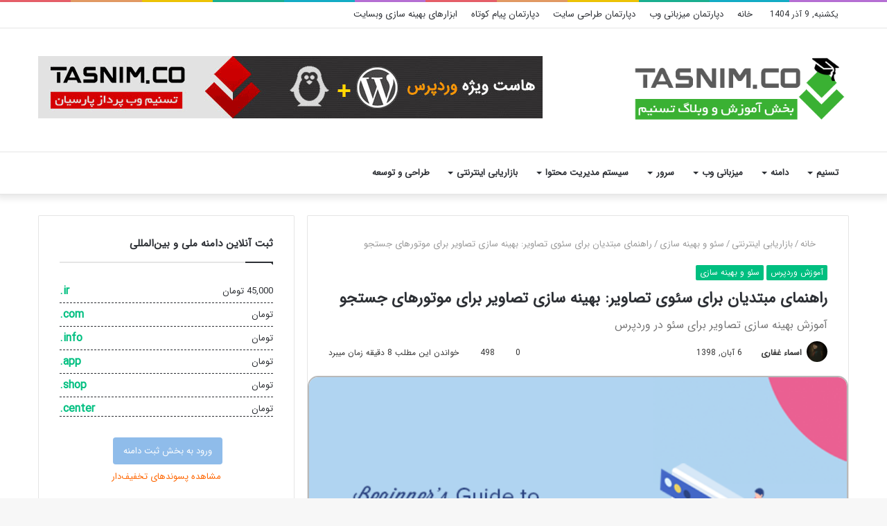

--- FILE ---
content_type: text/html; charset=UTF-8
request_url: https://tasnim.co/blog/internet-marketing/seo/image-seo-optimize-images-for-search-engines/
body_size: 48048
content:
<!DOCTYPE html><html dir="rtl" lang="fa-IR" class="" data-skin="light"><head><script data-no-optimize="1">var litespeed_docref=sessionStorage.getItem("litespeed_docref");litespeed_docref&&(Object.defineProperty(document,"referrer",{get:function(){return litespeed_docref}}),sessionStorage.removeItem("litespeed_docref"));</script> <meta charset="UTF-8" /><link rel="profile" href="https://gmpg.org/xfn/11" /><meta http-equiv='x-dns-prefetch-control' content='on'><link rel='dns-prefetch' href='//cdnjs.cloudflare.com' /><link rel='dns-prefetch' href='//ajax.googleapis.com' /><link rel='dns-prefetch' href='//fonts.googleapis.com' /><link rel='dns-prefetch' href='//fonts.gstatic.com' /><link rel='dns-prefetch' href='//s.gravatar.com' /><link rel='dns-prefetch' href='//www.google-analytics.com' /><link rel='preload' as='image' href='https://tasnim.co/blog/wp-content/uploads/2018/08/logo-blog-1.png'><link rel='preload' as='image' href='https://tasnim.co/blog/wp-content/uploads/2019/04/imageseoguide.png'><link rel='preload' as='font' href='https://tasnim.co/blog/wp-content/themes/jannah/assets/fonts/tielabs-fonticon/tielabs-fonticon.woff' type='font/woff' crossorigin='anonymous' /><link rel='preload' as='font' href='https://tasnim.co/blog/wp-content/themes/jannah/assets/fonts/fontawesome/fa-solid-900.woff2' type='font/woff2' crossorigin='anonymous' /><link rel='preload' as='font' href='https://tasnim.co/blog/wp-content/themes/jannah/assets/fonts/fontawesome/fa-brands-400.woff2' type='font/woff2' crossorigin='anonymous' /><link rel='preload' as='font' href='https://tasnim.co/blog/wp-content/themes/jannah/assets/fonts/fontawesome/fa-regular-400.woff2' type='font/woff2' crossorigin='anonymous' /><meta name='robots' content='index, follow, max-image-preview:large, max-snippet:-1, max-video-preview:-1' /><style>img:is([sizes="auto" i], [sizes^="auto," i]) { contain-intrinsic-size: 3000px 1500px }</style><title>راهنمای مبتدیان برای سئوی تصاویر: بهینه سازی تصاویر برای موتورهای جستجو - پایگاه دانش تسنیم</title><link data-optimized="2" rel="stylesheet" href="https://tasnim.co/blog/wp-content/litespeed/css/921880545205fcdab7c3864cfb7c2469.css?ver=47be2" /><link rel="canonical" href="https://tasnim.co/blog/internet-marketing/seo/image-seo-optimize-images-for-search-engines/" /><meta property="og:locale" content="fa_IR" /><meta property="og:type" content="article" /><meta property="og:title" content="راهنمای مبتدیان برای سئوی تصاویر: بهینه سازی تصاویر برای موتورهای جستجو - پایگاه دانش تسنیم" /><meta property="og:description" content="آیا شما نیز به دنبال بهبود سئوی تصاویر در وب‌سایت خود هستید؟ زمانی که تصاویر به خوبی بهینه سازی شوند، جستجوی آنها می‌تواند موجب جذب بازدیدکنندگان جدید بسیاری به وب‌سایت شما شود. برای بهره گیری از سئوی تصاویر شما باید به موتورهای جستجو کمک کنید تا تصاویر شما را پیدا کرده و آنها را بر &hellip;" /><meta property="og:url" content="https://tasnim.co/blog/internet-marketing/seo/image-seo-optimize-images-for-search-engines/" /><meta property="og:site_name" content="پایگاه دانش تسنیم" /><meta property="article:published_time" content="2019-10-28T07:26:21+00:00" /><meta property="article:modified_time" content="2019-11-04T08:07:40+00:00" /><meta property="og:image" content="https://tasnim.co/blog/wp-content/uploads/2019/04/imageseoguide.png" /><meta property="og:image:width" content="550" /><meta property="og:image:height" content="340" /><meta property="og:image:type" content="image/png" /><meta name="author" content="اسماء غفاری" /><meta name="twitter:card" content="summary_large_image" /><meta name="twitter:label1" content="نوشته‌شده بدست" /><meta name="twitter:data1" content="اسماء غفاری" /><meta name="twitter:label2" content="زمان تقریبی برای خواندن" /><meta name="twitter:data2" content="1 دقیقه" /> <script type="application/ld+json" class="yoast-schema-graph">{"@context":"https://schema.org","@graph":[{"@type":"Article","@id":"https://tasnim.co/blog/internet-marketing/seo/image-seo-optimize-images-for-search-engines/#article","isPartOf":{"@id":"https://tasnim.co/blog/internet-marketing/seo/image-seo-optimize-images-for-search-engines/"},"author":{"name":"اسماء غفاری","@id":"https://tasnim.co/blog/#/schema/person/b340721c378fa821adb1ea0ebc08cead"},"headline":"راهنمای مبتدیان برای سئوی تصاویر: بهینه سازی تصاویر برای موتورهای جستجو","datePublished":"2019-10-28T07:26:21+00:00","dateModified":"2019-11-04T08:07:40+00:00","mainEntityOfPage":{"@id":"https://tasnim.co/blog/internet-marketing/seo/image-seo-optimize-images-for-search-engines/"},"wordCount":60,"commentCount":0,"publisher":{"@id":"https://tasnim.co/blog/#organization"},"image":{"@id":"https://tasnim.co/blog/internet-marketing/seo/image-seo-optimize-images-for-search-engines/#primaryimage"},"thumbnailUrl":"https://tasnim.co/blog/wp-content/uploads/2019/04/imageseoguide.png","keywords":["featured","SEO","تصویر","سئو"],"articleSection":["آموزش وردپرس","سئو و بهینه سازی"],"inLanguage":"fa-IR","potentialAction":[{"@type":"CommentAction","name":"Comment","target":["https://tasnim.co/blog/internet-marketing/seo/image-seo-optimize-images-for-search-engines/#respond"]}]},{"@type":"WebPage","@id":"https://tasnim.co/blog/internet-marketing/seo/image-seo-optimize-images-for-search-engines/","url":"https://tasnim.co/blog/internet-marketing/seo/image-seo-optimize-images-for-search-engines/","name":"راهنمای مبتدیان برای سئوی تصاویر: بهینه سازی تصاویر برای موتورهای جستجو - پایگاه دانش تسنیم","isPartOf":{"@id":"https://tasnim.co/blog/#website"},"primaryImageOfPage":{"@id":"https://tasnim.co/blog/internet-marketing/seo/image-seo-optimize-images-for-search-engines/#primaryimage"},"image":{"@id":"https://tasnim.co/blog/internet-marketing/seo/image-seo-optimize-images-for-search-engines/#primaryimage"},"thumbnailUrl":"https://tasnim.co/blog/wp-content/uploads/2019/04/imageseoguide.png","datePublished":"2019-10-28T07:26:21+00:00","dateModified":"2019-11-04T08:07:40+00:00","breadcrumb":{"@id":"https://tasnim.co/blog/internet-marketing/seo/image-seo-optimize-images-for-search-engines/#breadcrumb"},"inLanguage":"fa-IR","potentialAction":[{"@type":"ReadAction","target":["https://tasnim.co/blog/internet-marketing/seo/image-seo-optimize-images-for-search-engines/"]}]},{"@type":"ImageObject","inLanguage":"fa-IR","@id":"https://tasnim.co/blog/internet-marketing/seo/image-seo-optimize-images-for-search-engines/#primaryimage","url":"https://tasnim.co/blog/wp-content/uploads/2019/04/imageseoguide.png","contentUrl":"https://tasnim.co/blog/wp-content/uploads/2019/04/imageseoguide.png","width":550,"height":340,"caption":"راهنمای سئوی تصویر برای مبتدیان"},{"@type":"BreadcrumbList","@id":"https://tasnim.co/blog/internet-marketing/seo/image-seo-optimize-images-for-search-engines/#breadcrumb","itemListElement":[{"@type":"ListItem","position":1,"name":"خانه","item":"https://tasnim.co/blog/"},{"@type":"ListItem","position":2,"name":"وبلاگ","item":"https://tasnim.co/blog/blog/"},{"@type":"ListItem","position":3,"name":"راهنمای مبتدیان برای سئوی تصاویر: بهینه سازی تصاویر برای موتورهای جستجو"}]},{"@type":"WebSite","@id":"https://tasnim.co/blog/#website","url":"https://tasnim.co/blog/","name":"پایگاه دانش تسنیم","description":"","publisher":{"@id":"https://tasnim.co/blog/#organization"},"potentialAction":[{"@type":"SearchAction","target":{"@type":"EntryPoint","urlTemplate":"https://tasnim.co/blog/?s={search_term_string}"},"query-input":{"@type":"PropertyValueSpecification","valueRequired":true,"valueName":"search_term_string"}}],"inLanguage":"fa-IR"},{"@type":"Organization","@id":"https://tasnim.co/blog/#organization","name":"Tasnim Co","url":"https://tasnim.co/blog/","logo":{"@type":"ImageObject","inLanguage":"fa-IR","@id":"https://tasnim.co/blog/#/schema/logo/image/","url":"https://tasnim.co/blog/wp-content/uploads/2018/08/logo-small.png","contentUrl":"https://tasnim.co/blog/wp-content/uploads/2018/08/logo-small.png","width":734,"height":134,"caption":"Tasnim Co"},"image":{"@id":"https://tasnim.co/blog/#/schema/logo/image/"}},{"@type":"Person","@id":"https://tasnim.co/blog/#/schema/person/b340721c378fa821adb1ea0ebc08cead","name":"اسماء غفاری","image":{"@type":"ImageObject","inLanguage":"fa-IR","@id":"https://tasnim.co/blog/#/schema/person/image/","url":"https://tasnim.co/blog/wp-content/litespeed/avatar/1d65742297660136a56f8bcfc4b909ef.jpg?ver=1764522145","contentUrl":"https://tasnim.co/blog/wp-content/litespeed/avatar/1d65742297660136a56f8bcfc4b909ef.jpg?ver=1764522145","caption":"اسماء غفاری"}}]}</script> <link rel="alternate" type="application/rss+xml" title="پایگاه دانش تسنیم &raquo; خوراک" href="https://tasnim.co/blog/feed/" /><link rel="alternate" type="application/rss+xml" title="پایگاه دانش تسنیم &raquo; خوراک دیدگاه‌ها" href="https://tasnim.co/blog/comments/feed/" /><link rel="alternate" type="application/rss+xml" title="پایگاه دانش تسنیم &raquo; راهنمای مبتدیان برای سئوی تصاویر: بهینه سازی تصاویر برای موتورهای جستجو خوراک دیدگاه‌ها" href="https://tasnim.co/blog/internet-marketing/seo/image-seo-optimize-images-for-search-engines/feed/" /><link rel='stylesheet' id='litespeed-cache-dummy-css' href='https://tasnim.co/blog/wp-content/plugins/litespeed-cache/assets/css/litespeed-dummy.css' type='text/css' media='all' /><style id='classic-theme-styles-inline-css' type='text/css'>/*! This file is auto-generated */
.wp-block-button__link{color:#fff;background-color:#32373c;border-radius:9999px;box-shadow:none;text-decoration:none;padding:calc(.667em + 2px) calc(1.333em + 2px);font-size:1.125em}.wp-block-file__button{background:#32373c;color:#fff;text-decoration:none}</style><style id='global-styles-inline-css' type='text/css'>:root{--wp--preset--aspect-ratio--square: 1;--wp--preset--aspect-ratio--4-3: 4/3;--wp--preset--aspect-ratio--3-4: 3/4;--wp--preset--aspect-ratio--3-2: 3/2;--wp--preset--aspect-ratio--2-3: 2/3;--wp--preset--aspect-ratio--16-9: 16/9;--wp--preset--aspect-ratio--9-16: 9/16;--wp--preset--color--black: #000000;--wp--preset--color--cyan-bluish-gray: #abb8c3;--wp--preset--color--white: #ffffff;--wp--preset--color--pale-pink: #f78da7;--wp--preset--color--vivid-red: #cf2e2e;--wp--preset--color--luminous-vivid-orange: #ff6900;--wp--preset--color--luminous-vivid-amber: #fcb900;--wp--preset--color--light-green-cyan: #7bdcb5;--wp--preset--color--vivid-green-cyan: #00d084;--wp--preset--color--pale-cyan-blue: #8ed1fc;--wp--preset--color--vivid-cyan-blue: #0693e3;--wp--preset--color--vivid-purple: #9b51e0;--wp--preset--gradient--vivid-cyan-blue-to-vivid-purple: linear-gradient(135deg,rgba(6,147,227,1) 0%,rgb(155,81,224) 100%);--wp--preset--gradient--light-green-cyan-to-vivid-green-cyan: linear-gradient(135deg,rgb(122,220,180) 0%,rgb(0,208,130) 100%);--wp--preset--gradient--luminous-vivid-amber-to-luminous-vivid-orange: linear-gradient(135deg,rgba(252,185,0,1) 0%,rgba(255,105,0,1) 100%);--wp--preset--gradient--luminous-vivid-orange-to-vivid-red: linear-gradient(135deg,rgba(255,105,0,1) 0%,rgb(207,46,46) 100%);--wp--preset--gradient--very-light-gray-to-cyan-bluish-gray: linear-gradient(135deg,rgb(238,238,238) 0%,rgb(169,184,195) 100%);--wp--preset--gradient--cool-to-warm-spectrum: linear-gradient(135deg,rgb(74,234,220) 0%,rgb(151,120,209) 20%,rgb(207,42,186) 40%,rgb(238,44,130) 60%,rgb(251,105,98) 80%,rgb(254,248,76) 100%);--wp--preset--gradient--blush-light-purple: linear-gradient(135deg,rgb(255,206,236) 0%,rgb(152,150,240) 100%);--wp--preset--gradient--blush-bordeaux: linear-gradient(135deg,rgb(254,205,165) 0%,rgb(254,45,45) 50%,rgb(107,0,62) 100%);--wp--preset--gradient--luminous-dusk: linear-gradient(135deg,rgb(255,203,112) 0%,rgb(199,81,192) 50%,rgb(65,88,208) 100%);--wp--preset--gradient--pale-ocean: linear-gradient(135deg,rgb(255,245,203) 0%,rgb(182,227,212) 50%,rgb(51,167,181) 100%);--wp--preset--gradient--electric-grass: linear-gradient(135deg,rgb(202,248,128) 0%,rgb(113,206,126) 100%);--wp--preset--gradient--midnight: linear-gradient(135deg,rgb(2,3,129) 0%,rgb(40,116,252) 100%);--wp--preset--font-size--small: 13px;--wp--preset--font-size--medium: 20px;--wp--preset--font-size--large: 36px;--wp--preset--font-size--x-large: 42px;--wp--preset--spacing--20: 0.44rem;--wp--preset--spacing--30: 0.67rem;--wp--preset--spacing--40: 1rem;--wp--preset--spacing--50: 1.5rem;--wp--preset--spacing--60: 2.25rem;--wp--preset--spacing--70: 3.38rem;--wp--preset--spacing--80: 5.06rem;--wp--preset--shadow--natural: 6px 6px 9px rgba(0, 0, 0, 0.2);--wp--preset--shadow--deep: 12px 12px 50px rgba(0, 0, 0, 0.4);--wp--preset--shadow--sharp: 6px 6px 0px rgba(0, 0, 0, 0.2);--wp--preset--shadow--outlined: 6px 6px 0px -3px rgba(255, 255, 255, 1), 6px 6px rgba(0, 0, 0, 1);--wp--preset--shadow--crisp: 6px 6px 0px rgba(0, 0, 0, 1);}:where(.is-layout-flex){gap: 0.5em;}:where(.is-layout-grid){gap: 0.5em;}body .is-layout-flex{display: flex;}.is-layout-flex{flex-wrap: wrap;align-items: center;}.is-layout-flex > :is(*, div){margin: 0;}body .is-layout-grid{display: grid;}.is-layout-grid > :is(*, div){margin: 0;}:where(.wp-block-columns.is-layout-flex){gap: 2em;}:where(.wp-block-columns.is-layout-grid){gap: 2em;}:where(.wp-block-post-template.is-layout-flex){gap: 1.25em;}:where(.wp-block-post-template.is-layout-grid){gap: 1.25em;}.has-black-color{color: var(--wp--preset--color--black) !important;}.has-cyan-bluish-gray-color{color: var(--wp--preset--color--cyan-bluish-gray) !important;}.has-white-color{color: var(--wp--preset--color--white) !important;}.has-pale-pink-color{color: var(--wp--preset--color--pale-pink) !important;}.has-vivid-red-color{color: var(--wp--preset--color--vivid-red) !important;}.has-luminous-vivid-orange-color{color: var(--wp--preset--color--luminous-vivid-orange) !important;}.has-luminous-vivid-amber-color{color: var(--wp--preset--color--luminous-vivid-amber) !important;}.has-light-green-cyan-color{color: var(--wp--preset--color--light-green-cyan) !important;}.has-vivid-green-cyan-color{color: var(--wp--preset--color--vivid-green-cyan) !important;}.has-pale-cyan-blue-color{color: var(--wp--preset--color--pale-cyan-blue) !important;}.has-vivid-cyan-blue-color{color: var(--wp--preset--color--vivid-cyan-blue) !important;}.has-vivid-purple-color{color: var(--wp--preset--color--vivid-purple) !important;}.has-black-background-color{background-color: var(--wp--preset--color--black) !important;}.has-cyan-bluish-gray-background-color{background-color: var(--wp--preset--color--cyan-bluish-gray) !important;}.has-white-background-color{background-color: var(--wp--preset--color--white) !important;}.has-pale-pink-background-color{background-color: var(--wp--preset--color--pale-pink) !important;}.has-vivid-red-background-color{background-color: var(--wp--preset--color--vivid-red) !important;}.has-luminous-vivid-orange-background-color{background-color: var(--wp--preset--color--luminous-vivid-orange) !important;}.has-luminous-vivid-amber-background-color{background-color: var(--wp--preset--color--luminous-vivid-amber) !important;}.has-light-green-cyan-background-color{background-color: var(--wp--preset--color--light-green-cyan) !important;}.has-vivid-green-cyan-background-color{background-color: var(--wp--preset--color--vivid-green-cyan) !important;}.has-pale-cyan-blue-background-color{background-color: var(--wp--preset--color--pale-cyan-blue) !important;}.has-vivid-cyan-blue-background-color{background-color: var(--wp--preset--color--vivid-cyan-blue) !important;}.has-vivid-purple-background-color{background-color: var(--wp--preset--color--vivid-purple) !important;}.has-black-border-color{border-color: var(--wp--preset--color--black) !important;}.has-cyan-bluish-gray-border-color{border-color: var(--wp--preset--color--cyan-bluish-gray) !important;}.has-white-border-color{border-color: var(--wp--preset--color--white) !important;}.has-pale-pink-border-color{border-color: var(--wp--preset--color--pale-pink) !important;}.has-vivid-red-border-color{border-color: var(--wp--preset--color--vivid-red) !important;}.has-luminous-vivid-orange-border-color{border-color: var(--wp--preset--color--luminous-vivid-orange) !important;}.has-luminous-vivid-amber-border-color{border-color: var(--wp--preset--color--luminous-vivid-amber) !important;}.has-light-green-cyan-border-color{border-color: var(--wp--preset--color--light-green-cyan) !important;}.has-vivid-green-cyan-border-color{border-color: var(--wp--preset--color--vivid-green-cyan) !important;}.has-pale-cyan-blue-border-color{border-color: var(--wp--preset--color--pale-cyan-blue) !important;}.has-vivid-cyan-blue-border-color{border-color: var(--wp--preset--color--vivid-cyan-blue) !important;}.has-vivid-purple-border-color{border-color: var(--wp--preset--color--vivid-purple) !important;}.has-vivid-cyan-blue-to-vivid-purple-gradient-background{background: var(--wp--preset--gradient--vivid-cyan-blue-to-vivid-purple) !important;}.has-light-green-cyan-to-vivid-green-cyan-gradient-background{background: var(--wp--preset--gradient--light-green-cyan-to-vivid-green-cyan) !important;}.has-luminous-vivid-amber-to-luminous-vivid-orange-gradient-background{background: var(--wp--preset--gradient--luminous-vivid-amber-to-luminous-vivid-orange) !important;}.has-luminous-vivid-orange-to-vivid-red-gradient-background{background: var(--wp--preset--gradient--luminous-vivid-orange-to-vivid-red) !important;}.has-very-light-gray-to-cyan-bluish-gray-gradient-background{background: var(--wp--preset--gradient--very-light-gray-to-cyan-bluish-gray) !important;}.has-cool-to-warm-spectrum-gradient-background{background: var(--wp--preset--gradient--cool-to-warm-spectrum) !important;}.has-blush-light-purple-gradient-background{background: var(--wp--preset--gradient--blush-light-purple) !important;}.has-blush-bordeaux-gradient-background{background: var(--wp--preset--gradient--blush-bordeaux) !important;}.has-luminous-dusk-gradient-background{background: var(--wp--preset--gradient--luminous-dusk) !important;}.has-pale-ocean-gradient-background{background: var(--wp--preset--gradient--pale-ocean) !important;}.has-electric-grass-gradient-background{background: var(--wp--preset--gradient--electric-grass) !important;}.has-midnight-gradient-background{background: var(--wp--preset--gradient--midnight) !important;}.has-small-font-size{font-size: var(--wp--preset--font-size--small) !important;}.has-medium-font-size{font-size: var(--wp--preset--font-size--medium) !important;}.has-large-font-size{font-size: var(--wp--preset--font-size--large) !important;}.has-x-large-font-size{font-size: var(--wp--preset--font-size--x-large) !important;}
:where(.wp-block-post-template.is-layout-flex){gap: 1.25em;}:where(.wp-block-post-template.is-layout-grid){gap: 1.25em;}
:where(.wp-block-columns.is-layout-flex){gap: 2em;}:where(.wp-block-columns.is-layout-grid){gap: 2em;}
:root :where(.wp-block-pullquote){font-size: 1.5em;line-height: 1.6;}</style><style id='tie-theme-child-css-inline-css' type='text/css'>@font-face {font-family: 'IRANsans';font-display: swap;src: url('https://tasnim.co/blog/wp-content/uploads/2021/05/IRANSansWeb.eot');src: url('https://tasnim.co/blog/wp-content/uploads/2021/05/IRANSansWeb.eot?#iefix') format('embedded-opentype'),url('https://tasnim.co/blog/wp-content/uploads/2021/05/IRANSansWeb.woff2') format('woff2'),url('https://tasnim.co/blog/wp-content/uploads/2021/05/IRANSansWeb.woff') format('woff'),url('https://tasnim.co/blog/wp-content/uploads/2021/05/IRANSansWeb.ttf') format('truetype');}@font-face {font-family: 'IRANsans';font-display: swap;src: url('https://tasnim.co/blog/wp-content/uploads/2021/05/IRANSansWeb.eot');src: url('https://tasnim.co/blog/wp-content/uploads/2021/05/IRANSansWeb.eot?#iefix') format('embedded-opentype'),url('https://tasnim.co/blog/wp-content/uploads/2021/05/IRANSansWeb.woff2') format('woff2'),url('https://tasnim.co/blog/wp-content/uploads/2021/05/IRANSansWeb.woff') format('woff'),url('https://tasnim.co/blog/wp-content/uploads/2021/05/IRANSansWeb.ttf') format('truetype');}body{font-family: 'IRANsans';}#main-nav .main-menu > ul > li > a{font-family: 'IRANsans';}html .entry-header h1.entry-title{font-size: 22px;}html #the-post .entry-content blockquote,html #the-post .entry-content blockquote p{font-size: 16px;}html #tie-wrapper .mag-box-title h3{font-size: 14px;}html .entry h3{font-size: 16px;}html .entry h5{font-size: 15px;}html #tie-wrapper .mag-box.big-post-left-box li:not(:first-child) .post-title,html #tie-wrapper .mag-box.big-post-top-box li:not(:first-child) .post-title,html #tie-wrapper .mag-box.half-box li:not(:first-child) .post-title,html #tie-wrapper .mag-box.big-thumb-left-box li:not(:first-child) .post-title,html #tie-wrapper .mag-box.scrolling-box .slide .post-title,html #tie-wrapper .mag-box.miscellaneous-box li:not(:first-child) .post-title{font-weight: 500;}.brand-title,a:hover,.tie-popup-search-submit,#logo.text-logo a,.theme-header nav .components #search-submit:hover,.theme-header .header-nav .components > li:hover > a,.theme-header .header-nav .components li a:hover,.main-menu ul.cats-vertical li a.is-active,.main-menu ul.cats-vertical li a:hover,.main-nav li.mega-menu .post-meta a:hover,.main-nav li.mega-menu .post-box-title a:hover,.search-in-main-nav.autocomplete-suggestions a:hover,#main-nav .menu ul:not(.cats-horizontal) li:hover > a,#main-nav .menu ul li.current-menu-item:not(.mega-link-column) > a,.top-nav .menu li:hover > a,.top-nav .menu > .tie-current-menu > a,.search-in-top-nav.autocomplete-suggestions .post-title a:hover,div.mag-box .mag-box-options .mag-box-filter-links a.active,.mag-box-filter-links .flexMenu-viewMore:hover > a,.stars-rating-active,body .tabs.tabs .active > a,.video-play-icon,.spinner-circle:after,#go-to-content:hover,.comment-list .comment-author .fn,.commentlist .comment-author .fn,blockquote::before,blockquote cite,blockquote.quote-simple p,.multiple-post-pages a:hover,#story-index li .is-current,.latest-tweets-widget .twitter-icon-wrap span,.wide-slider-nav-wrapper .slide,.wide-next-prev-slider-wrapper .tie-slider-nav li:hover span,.review-final-score h3,#mobile-menu-icon:hover .menu-text,body .entry a,.dark-skin body .entry a,.entry .post-bottom-meta a:hover,.comment-list .comment-content a,q a,blockquote a,.widget.tie-weather-widget .icon-basecloud-bg:after,.site-footer a:hover,.site-footer .stars-rating-active,.site-footer .twitter-icon-wrap span,.site-info a:hover{color: #00bf80;}#instagram-link a:hover{color: #00bf80 !important;border-color: #00bf80 !important;}#theme-header #main-nav .spinner-circle:after{color: #00bf80;}[type='submit'],.button,.generic-button a,.generic-button button,.theme-header .header-nav .comp-sub-menu a.button.guest-btn:hover,.theme-header .header-nav .comp-sub-menu a.checkout-button,nav.main-nav .menu > li.tie-current-menu > a,nav.main-nav .menu > li:hover > a,.main-menu .mega-links-head:after,.main-nav .mega-menu.mega-cat .cats-horizontal li a.is-active,#mobile-menu-icon:hover .nav-icon,#mobile-menu-icon:hover .nav-icon:before,#mobile-menu-icon:hover .nav-icon:after,.search-in-main-nav.autocomplete-suggestions a.button,.search-in-top-nav.autocomplete-suggestions a.button,.spinner > div,.post-cat,.pages-numbers li.current span,.multiple-post-pages > span,#tie-wrapper .mejs-container .mejs-controls,.mag-box-filter-links a:hover,.slider-arrow-nav a:not(.pagination-disabled):hover,.comment-list .reply a:hover,.commentlist .reply a:hover,#reading-position-indicator,#story-index-icon,.videos-block .playlist-title,.review-percentage .review-item span span,.tie-slick-dots li.slick-active button,.tie-slick-dots li button:hover,.digital-rating-static,.timeline-widget li a:hover .date:before,#wp-calendar #today,.posts-list-counter li.widget-post-list:before,.cat-counter a + span,.tie-slider-nav li span:hover,.fullwidth-area .widget_tag_cloud .tagcloud a:hover,.magazine2:not(.block-head-4) .dark-widgetized-area ul.tabs a:hover,.magazine2:not(.block-head-4) .dark-widgetized-area ul.tabs .active a,.magazine1 .dark-widgetized-area ul.tabs a:hover,.magazine1 .dark-widgetized-area ul.tabs .active a,.block-head-4.magazine2 .dark-widgetized-area .tabs.tabs .active a,.block-head-4.magazine2 .dark-widgetized-area .tabs > .active a:before,.block-head-4.magazine2 .dark-widgetized-area .tabs > .active a:after,.demo_store,.demo #logo:after,.demo #sticky-logo:after,.widget.tie-weather-widget,span.video-close-btn:hover,#go-to-top,.latest-tweets-widget .slider-links .button:not(:hover){background-color: #00bf80;color: #FFFFFF;}.tie-weather-widget .widget-title .the-subtitle,.block-head-4.magazine2 #footer .tabs .active a:hover{color: #FFFFFF;}pre,code,.pages-numbers li.current span,.theme-header .header-nav .comp-sub-menu a.button.guest-btn:hover,.multiple-post-pages > span,.post-content-slideshow .tie-slider-nav li span:hover,#tie-body .tie-slider-nav li > span:hover,.slider-arrow-nav a:not(.pagination-disabled):hover,.main-nav .mega-menu.mega-cat .cats-horizontal li a.is-active,.main-nav .mega-menu.mega-cat .cats-horizontal li a:hover,.main-menu .menu > li > .menu-sub-content{border-color: #00bf80;}.main-menu .menu > li.tie-current-menu{border-bottom-color: #00bf80;}.top-nav .menu li.tie-current-menu > a:before,.top-nav .menu li.menu-item-has-children:hover > a:before{border-top-color: #00bf80;}.main-nav .main-menu .menu > li.tie-current-menu > a:before,.main-nav .main-menu .menu > li:hover > a:before{border-top-color: #FFFFFF;}header.main-nav-light .main-nav .menu-item-has-children li:hover > a:before,header.main-nav-light .main-nav .mega-menu li:hover > a:before{border-left-color: #00bf80;}.rtl header.main-nav-light .main-nav .menu-item-has-children li:hover > a:before,.rtl header.main-nav-light .main-nav .mega-menu li:hover > a:before{border-right-color: #00bf80;border-left-color: transparent;}.top-nav ul.menu li .menu-item-has-children:hover > a:before{border-top-color: transparent;border-left-color: #00bf80;}.rtl .top-nav ul.menu li .menu-item-has-children:hover > a:before{border-left-color: transparent;border-right-color: #00bf80;}::-moz-selection{background-color: #00bf80;color: #FFFFFF;}::selection{background-color: #00bf80;color: #FFFFFF;}circle.circle_bar{stroke: #00bf80;}#reading-position-indicator{box-shadow: 0 0 10px rgba( 0,191,128,0.7);}#logo.text-logo a:hover,body .entry a:hover,.dark-skin body .entry a:hover,.comment-list .comment-content a:hover,.block-head-4.magazine2 .site-footer .tabs li a:hover,q a:hover,blockquote a:hover{color: #008d4e;}.button:hover,input[type='submit']:hover,.generic-button a:hover,.generic-button button:hover,a.post-cat:hover,.site-footer .button:hover,.site-footer [type='submit']:hover,.search-in-main-nav.autocomplete-suggestions a.button:hover,.search-in-top-nav.autocomplete-suggestions a.button:hover,.theme-header .header-nav .comp-sub-menu a.checkout-button:hover{background-color: #008d4e;color: #FFFFFF;}.theme-header .header-nav .comp-sub-menu a.checkout-button:not(:hover),body .entry a.button{color: #FFFFFF;}#story-index.is-compact .story-index-content{background-color: #00bf80;}#story-index.is-compact .story-index-content a,#story-index.is-compact .story-index-content .is-current{color: #FFFFFF;}#tie-body .mag-box-title h3 a,#tie-body .block-more-button{color: #00bf80;}#tie-body .mag-box-title h3 a:hover,#tie-body .block-more-button:hover{color: #008d4e;}#tie-body .mag-box-title{color: #00bf80;}#tie-body .mag-box-title:before{border-top-color: #00bf80;}#tie-body .mag-box-title:after,#tie-body #footer .widget-title:after{background-color: #00bf80;}html .brand-title,html a:hover,html .tie-popup-search-submit,html #logo.text-logo a,html .theme-header nav .components #search-submit:hover,html .theme-header .header-nav .components > li:hover > a,html .theme-header .header-nav .components li a:hover,html .main-menu ul.cats-vertical li a.is-active,html .main-menu ul.cats-vertical li a:hover,html .main-nav li.mega-menu .post-meta a:hover,html .main-nav li.mega-menu .post-box-title a:hover,html .search-in-main-nav.autocomplete-suggestions a:hover,html #main-nav .menu ul:not(.cats-horizontal) li:hover > a,html #main-nav .menu ul li.current-menu-item:not(.mega-link-column) > a,html .top-nav .menu li:hover > a,html .top-nav .menu > .tie-current-menu > a,html .search-in-top-nav.autocomplete-suggestions .post-title a:hover,html div.mag-box .mag-box-options .mag-box-filter-links a.active,html .mag-box-filter-links .flexMenu-viewMore:hover > a,html .stars-rating-active,html body .tabs.tabs .active > a,html .video-play-icon,html .spinner-circle:after,html #go-to-content:hover,html .comment-list .comment-author .fn,html .commentlist .comment-author .fn,html blockquote::before,html blockquote cite,html blockquote.quote-simple p,html .multiple-post-pages a:hover,html #story-index li .is-current,html .latest-tweets-widget .twitter-icon-wrap span,html .wide-slider-nav-wrapper .slide,html .wide-next-prev-slider-wrapper .tie-slider-nav li:hover span,html .review-final-score h3,html #mobile-menu-icon:hover .menu-text,html body .entry a,html .dark-skin body .entry a,html .entry .post-bottom-meta a:hover,html .comment-list .comment-content a,html q a,html blockquote a,html .widget.tie-weather-widget .icon-basecloud-bg:after,html .site-footer a:hover,html .site-footer .stars-rating-active,html .site-footer .twitter-icon-wrap span,html .site-info a:hover{color: #00bf80;}html #instagram-link a:hover{color: #00bf80 !important;border-color: #00bf80 !important;}html #theme-header #main-nav .spinner-circle:after{color: #00bf80;}html [type='submit'],html .button,html .generic-button a,html .generic-button button,html .theme-header .header-nav .comp-sub-menu a.button.guest-btn:hover,html .theme-header .header-nav .comp-sub-menu a.checkout-button,html nav.main-nav .menu > li.tie-current-menu > a,html nav.main-nav .menu > li:hover > a,html .main-menu .mega-links-head:after,html .main-nav .mega-menu.mega-cat .cats-horizontal li a.is-active,html #mobile-menu-icon:hover .nav-icon,html #mobile-menu-icon:hover .nav-icon:before,html #mobile-menu-icon:hover .nav-icon:after,html .search-in-main-nav.autocomplete-suggestions a.button,html .search-in-top-nav.autocomplete-suggestions a.button,html .spinner > div,html .post-cat,html .pages-numbers li.current span,html .multiple-post-pages > span,html #tie-wrapper .mejs-container .mejs-controls,html .mag-box-filter-links a:hover,html .slider-arrow-nav a:not(.pagination-disabled):hover,html .comment-list .reply a:hover,html .commentlist .reply a:hover,html #reading-position-indicator,html #story-index-icon,html .videos-block .playlist-title,html .review-percentage .review-item span span,html .tie-slick-dots li.slick-active button,html .tie-slick-dots li button:hover,html .digital-rating-static,html .timeline-widget li a:hover .date:before,html #wp-calendar #today,html .posts-list-counter li.widget-post-list:before,html .cat-counter a + span,html .tie-slider-nav li span:hover,html .fullwidth-area .widget_tag_cloud .tagcloud a:hover,html .magazine2:not(.block-head-4) .dark-widgetized-area ul.tabs a:hover,html .magazine2:not(.block-head-4) .dark-widgetized-area ul.tabs .active a,html .magazine1 .dark-widgetized-area ul.tabs a:hover,html .magazine1 .dark-widgetized-area ul.tabs .active a,html .block-head-4.magazine2 .dark-widgetized-area .tabs.tabs .active a,html .block-head-4.magazine2 .dark-widgetized-area .tabs > .active a:before,html .block-head-4.magazine2 .dark-widgetized-area .tabs > .active a:after,html .demo_store,html .demo #logo:after,html .demo #sticky-logo:after,html .widget.tie-weather-widget,html span.video-close-btn:hover,html #go-to-top,html .latest-tweets-widget .slider-links .button:not(:hover){background-color: #00bf80;color: #FFFFFF;}html .tie-weather-widget .widget-title .the-subtitle,html .block-head-4.magazine2 #footer .tabs .active a:hover{color: #FFFFFF;}html pre,html code,html .pages-numbers li.current span,html .theme-header .header-nav .comp-sub-menu a.button.guest-btn:hover,html .multiple-post-pages > span,html .post-content-slideshow .tie-slider-nav li span:hover,html #tie-body .tie-slider-nav li > span:hover,html .slider-arrow-nav a:not(.pagination-disabled):hover,html .main-nav .mega-menu.mega-cat .cats-horizontal li a.is-active,html .main-nav .mega-menu.mega-cat .cats-horizontal li a:hover,html .main-menu .menu > li > .menu-sub-content{border-color: #00bf80;}html .main-menu .menu > li.tie-current-menu{border-bottom-color: #00bf80;}html .top-nav .menu li.tie-current-menu > a:before,html .top-nav .menu li.menu-item-has-children:hover > a:before{border-top-color: #00bf80;}html .main-nav .main-menu .menu > li.tie-current-menu > a:before,html .main-nav .main-menu .menu > li:hover > a:before{border-top-color: #FFFFFF;}html header.main-nav-light .main-nav .menu-item-has-children li:hover > a:before,html header.main-nav-light .main-nav .mega-menu li:hover > a:before{border-left-color: #00bf80;}html .rtl header.main-nav-light .main-nav .menu-item-has-children li:hover > a:before,html .rtl header.main-nav-light .main-nav .mega-menu li:hover > a:before{border-right-color: #00bf80;border-left-color: transparent;}html .top-nav ul.menu li .menu-item-has-children:hover > a:before{border-top-color: transparent;border-left-color: #00bf80;}html .rtl .top-nav ul.menu li .menu-item-has-children:hover > a:before{border-left-color: transparent;border-right-color: #00bf80;}html ::-moz-selection{background-color: #00bf80;color: #FFFFFF;}html ::selection{background-color: #00bf80;color: #FFFFFF;}html circle.circle_bar{stroke: #00bf80;}html #reading-position-indicator{box-shadow: 0 0 10px rgba( 0,191,128,0.7);}html #logo.text-logo a:hover,html body .entry a:hover,html .dark-skin body .entry a:hover,html .comment-list .comment-content a:hover,html .block-head-4.magazine2 .site-footer .tabs li a:hover,html q a:hover,html blockquote a:hover{color: #008d4e;}html .button:hover,html input[type='submit']:hover,html .generic-button a:hover,html .generic-button button:hover,html a.post-cat:hover,html .site-footer .button:hover,html .site-footer [type='submit']:hover,html .search-in-main-nav.autocomplete-suggestions a.button:hover,html .search-in-top-nav.autocomplete-suggestions a.button:hover,html .theme-header .header-nav .comp-sub-menu a.checkout-button:hover{background-color: #008d4e;color: #FFFFFF;}html .theme-header .header-nav .comp-sub-menu a.checkout-button:not(:hover),html body .entry a.button{color: #FFFFFF;}html #story-index.is-compact .story-index-content{background-color: #00bf80;}html #story-index.is-compact .story-index-content a,html #story-index.is-compact .story-index-content .is-current{color: #FFFFFF;}html #tie-body .mag-box-title h3 a,html #tie-body .block-more-button{color: #00bf80;}html #tie-body .mag-box-title h3 a:hover,html #tie-body .block-more-button:hover{color: #008d4e;}html #tie-body .mag-box-title{color: #00bf80;}html #tie-body .mag-box-title:before{border-top-color: #00bf80;}html #tie-body .mag-box-title:after,html #tie-body #footer .widget-title:after{background-color: #00bf80;}html #theme-header:not(.main-nav-boxed) #main-nav,html .main-nav-boxed .main-menu-wrapper{border-top-width:1px !important;border-right: 0 none;border-left : 0 none;}html #main-nav .comp-sub-menu .button:hover,html #main-nav .menu > li.tie-current-menu,html #main-nav .menu > li > .menu-sub-content,html #main-nav .cats-horizontal a.is-active,html #main-nav .cats-horizontal a:hover{border-color: #00bf80;}html #main-nav .menu > li.tie-current-menu > a,html #main-nav .menu > li:hover > a,html #main-nav .mega-links-head:after,html #main-nav .comp-sub-menu .button:hover,html #main-nav .comp-sub-menu .checkout-button,html #main-nav .cats-horizontal a.is-active,html #main-nav .cats-horizontal a:hover,html .search-in-main-nav.autocomplete-suggestions .button,html #main-nav .spinner > div{background-color: #00bf80;}html #main-nav .menu ul li:hover > a,html #main-nav .menu ul li.current-menu-item:not(.mega-link-column) > a,html #main-nav .components a:hover,html #main-nav .components > li:hover > a,html #main-nav #search-submit:hover,html #main-nav .cats-vertical a.is-active,html #main-nav .cats-vertical a:hover,html #main-nav .mega-menu .post-meta a:hover,html #main-nav .mega-menu .post-box-title a:hover,html .search-in-main-nav.autocomplete-suggestions a:hover,html #main-nav .spinner-circle:after{color: #00bf80;}html #main-nav .menu > li.tie-current-menu > a,html #main-nav .menu > li:hover > a,html #main-nav .components .button:hover,html #main-nav .comp-sub-menu .checkout-button,html .theme-header #main-nav .mega-menu .cats-horizontal a.is-active,html .theme-header #main-nav .mega-menu .cats-horizontal a:hover,html .search-in-main-nav.autocomplete-suggestions a.button{color: #FFFFFF;}html #main-nav .menu > li.tie-current-menu > a:before,html #main-nav .menu > li:hover > a:before{border-top-color: #FFFFFF;}html .main-nav-light #main-nav .menu-item-has-children li:hover > a:before,html .main-nav-light #main-nav .mega-menu li:hover > a:before{border-left-color: #00bf80;}html .rtl .main-nav-light #main-nav .menu-item-has-children li:hover > a:before,html .rtl .main-nav-light #main-nav .mega-menu li:hover > a:before{border-right-color: #00bf80;border-left-color: transparent;}html .search-in-main-nav.autocomplete-suggestions .button:hover,html #main-nav .comp-sub-menu .checkout-button:hover{background-color: #00a162;}html #footer{background-color: #1f2024;}html #site-info{background-color: #000000;}html #footer .posts-list-counter .posts-list-items li.widget-post-list:before{border-color: #1f2024;}html #footer .timeline-widget a .date:before{border-color: rgba(31,32,36,0.8);}html #footer .footer-boxed-widget-area,html #footer textarea,html #footer input:not([type=submit]),html #footer select,html #footer code,html #footer kbd,html #footer pre,html #footer samp,html #footer .show-more-button,html #footer .slider-links .tie-slider-nav span,html #footer #wp-calendar,html #footer #wp-calendar tbody td,html #footer #wp-calendar thead th,html #footer .widget.buddypress .item-options a{border-color: rgba(255,255,255,0.1);}html #footer .social-statistics-widget .white-bg li.social-icons-item a,html #footer .widget_tag_cloud .tagcloud a,html #footer .latest-tweets-widget .slider-links .tie-slider-nav span,html #footer .widget_layered_nav_filters a{border-color: rgba(255,255,255,0.1);}html #footer .social-statistics-widget .white-bg li:before{background: rgba(255,255,255,0.1);}html .site-footer #wp-calendar tbody td{background: rgba(255,255,255,0.02);}html #footer .white-bg .social-icons-item a span.followers span,html #footer .circle-three-cols .social-icons-item a .followers-num,html #footer .circle-three-cols .social-icons-item a .followers-name{color: rgba(255,255,255,0.8);}html #footer .timeline-widget ul:before,html #footer .timeline-widget a:not(:hover) .date:before{background-color: #010206;}html #footer .widget-title,html #footer .widget-title a:not(:hover){color: #00bf80;}html #footer,html #footer textarea,html #footer input:not([type='submit']),html #footer select,html #footer #wp-calendar tbody,html #footer .tie-slider-nav li span:not(:hover),html #footer .widget_categories li a:before,html #footer .widget_product_categories li a:before,html #footer .widget_layered_nav li a:before,html #footer .widget_archive li a:before,html #footer .widget_nav_menu li a:before,html #footer .widget_meta li a:before,html #footer .widget_pages li a:before,html #footer .widget_recent_entries li a:before,html #footer .widget_display_forums li a:before,html #footer .widget_display_views li a:before,html #footer .widget_rss li a:before,html #footer .widget_display_stats dt:before,html #footer .subscribe-widget-content h3,html #footer .about-author .social-icons a:not(:hover) span{color: #bbbbbb;}html #footer post-widget-body .meta-item,html #footer .post-meta,html #footer .stream-title,html #footer.dark-skin .timeline-widget .date,html #footer .wp-caption .wp-caption-text,html #footer .rss-date{color: rgba(187,187,187,0.7);}html #footer input::-moz-placeholder{color: #bbbbbb;}html #footer input:-moz-placeholder{color: #bbbbbb;}html #footer input:-ms-input-placeholder{color: #bbbbbb;}html #footer input::-webkit-input-placeholder{color: #bbbbbb;}p {text-align: justify;}.stream-item {margin: 40px 0;}.review-summary {display: none;}.entry-header .entry-sub-title {font-size: 16px;}.box.shadow.listbox {background: aquamarine;}#text-html-widget-2 li { list-style: none; border-bottom: dashed; border-bottom-width: 1px;}#text-html-widget-2 ul.list-inline.ltr.en { padding-top: 10px;}#text-html-widget-2 strong { float: left; direction: ltr; color: #00bf80; font-size: 16px;}.boxed-slider .thumb-title {font-size: 18px !important;}.first-post-gradient li:first-child .post-title { font-size: 18px !important;}blockquote.quote-light p { font-size: 16px; line-height: 28px; font-style: normal;}.featured-area img,.featured-area iframe { border: 2px solid #b9b9b9; border-radius: 15px; width: 100%;}</style> <script type="litespeed/javascript" data-src="https://tasnim.co/blog/wp-includes/js/jquery/jquery.min.js" id="jquery-core-js"></script> <link rel="https://api.w.org/" href="https://tasnim.co/blog/wp-json/" /><link rel="alternate" title="JSON" type="application/json" href="https://tasnim.co/blog/wp-json/wp/v2/posts/6582" /><meta name="generator" content="WordPress 6.8.3" /><link rel='shortlink' href='https://tasnim.co/blog/?p=6582' /><link rel="alternate" title="oEmbed (JSON)" type="application/json+oembed" href="https://tasnim.co/blog/wp-json/oembed/1.0/embed?url=https%3A%2F%2Ftasnim.co%2Fblog%2Finternet-marketing%2Fseo%2Fimage-seo-optimize-images-for-search-engines%2F" /><link rel="alternate" title="oEmbed (XML)" type="text/xml+oembed" href="https://tasnim.co/blog/wp-json/oembed/1.0/embed?url=https%3A%2F%2Ftasnim.co%2Fblog%2Finternet-marketing%2Fseo%2Fimage-seo-optimize-images-for-search-engines%2F&#038;format=xml" /> <script type="litespeed/javascript">var taqyeem={"ajaxurl":"https://tasnim.co/blog/wp-admin/admin-ajax.php","your_rating":"رای شما:"}</script> <meta http-equiv="X-UA-Compatible" content="IE=edge"><meta name="theme-color" content="#00bf80" /><meta name="viewport" content="width=device-width, initial-scale=1.0" /><link rel="icon" href="https://tasnim.co/blog/wp-content/uploads/2018/08/cropped-fav-blog-32x32.png" sizes="32x32" /><link rel="icon" href="https://tasnim.co/blog/wp-content/uploads/2018/08/cropped-fav-blog-192x192.png" sizes="192x192" /><link rel="apple-touch-icon" href="https://tasnim.co/blog/wp-content/uploads/2018/08/cropped-fav-blog-180x180.png" /><meta name="msapplication-TileImage" content="https://tasnim.co/blog/wp-content/uploads/2018/08/cropped-fav-blog-270x270.png" /></head><body id="tie-body" class="rtl wp-singular post-template-default single single-post postid-6582 single-format-standard wp-theme-jannah wp-child-theme-jannah-child tie-no-js wrapper-has-shadow block-head-1 magazine1 is-thumb-overlay-disabled is-desktop is-header-layout-3 has-header-ad sidebar-left has-sidebar post-layout-1 narrow-title-narrow-media is-standard-format has-mobile-share"><div class="background-overlay"><div id="tie-container" class="site tie-container"><div id="tie-wrapper"><div class="rainbow-line"></div><header id="theme-header" class="theme-header header-layout-3 main-nav-light main-nav-default-light main-nav-below has-stream-item top-nav-active top-nav-light top-nav-default-light top-nav-above has-shadow has-normal-width-logo has-custom-sticky-logo mobile-header-default"><nav id="top-nav"  class="has-date-menu-components top-nav header-nav" aria-label="ناوبری ثانویه"><div class="container"><div class="topbar-wrapper"><div class="topbar-today-date tie-icon">
یکشنبه, 9 آذر  1404</div><div class="tie-alignleft"><div class="top-menu header-menu"><ul id="menu-top" class="menu"><li id="menu-item-5169" class="menu-item menu-item-type-post_type menu-item-object-page menu-item-home menu-item-5169"><a href="https://tasnim.co/blog/">خانه</a></li><li id="menu-item-5170" class="menu-item menu-item-type-custom menu-item-object-custom menu-item-5170"><a href="https://tasnim.co/">دپارتمان میزبانی وب</a></li><li id="menu-item-5171" class="menu-item menu-item-type-custom menu-item-object-custom menu-item-5171"><a href="https://dev.tasnim.co/">دپارتمان طراحی سایت</a></li><li id="menu-item-5172" class="menu-item menu-item-type-custom menu-item-object-custom menu-item-5172"><a href="https://sms.tasnim.co/">دپارتمان پیام کوتاه</a></li><li id="menu-item-5173" class="menu-item menu-item-type-custom menu-item-object-custom menu-item-5173"><a href="https://tools.tasnim.co/">ابزارهای بهینه سازی وبسایت</a></li></ul></div></div><div class="tie-alignright"><ul class="components"><li class="side-aside-nav-icon menu-item custom-menu-link">
<a href="#">
<span class="tie-icon-navicon" aria-hidden="true"></span>
<span class="screen-reader-text">سایدبار</span>
</a></li><li class="random-post-icon menu-item custom-menu-link">
<a href="/blog/internet-marketing/seo/image-seo-optimize-images-for-search-engines/?random-post=1" class="random-post" title="نوشته تصادفی" rel="nofollow">
<span class="tie-icon-random" aria-hidden="true"></span>
<span class="screen-reader-text">نوشته تصادفی</span>
</a></li><li class="social-icons-item"><a class="social-link rss-social-icon" rel="external noopener nofollow" target="_blank" href="https://tasnim.co/blog/feed/"><span class="tie-social-icon tie-icon-feed"></span><span class="screen-reader-text">خوراک</span></a></li><li class="social-icons-item"><a class="social-link telegram-social-icon" rel="external noopener nofollow" target="_blank" href="https://t.me/tasnimblog"><span class="tie-social-icon tie-icon-paper-plane"></span><span class="screen-reader-text">تلگرام</span></a></li><li class="social-icons-item"><a class="social-link instagram-social-icon" rel="external noopener nofollow" target="_blank" href="https://www.instagram.com/tasnim.co/"><span class="tie-social-icon tie-icon-instagram"></span><span class="screen-reader-text">اینستاگرام</span></a></li><li class="social-icons-item"><a class="social-link linkedin-social-icon" rel="external noopener nofollow" target="_blank" href="https://www.linkedin.com/company/tasnim-co"><span class="tie-social-icon tie-icon-linkedin"></span><span class="screen-reader-text">لینکدین</span></a></li><li class="social-icons-item"><a class="social-link twitter-social-icon" rel="external noopener nofollow" target="_blank" href="https://twitter.com/Tasnim_co"><span class="tie-social-icon tie-icon-twitter"></span><span class="screen-reader-text">توییتر</span></a></li><li class="social-icons-item"><a class="social-link facebook-social-icon" rel="external noopener nofollow" target="_blank" href="https://www.facebook.com/tasnim.host"><span class="tie-social-icon tie-icon-facebook"></span><span class="screen-reader-text">فیس بوک</span></a></li></ul></div></div></div></nav><div class="container header-container"><div class="tie-row logo-row"><div class="logo-wrapper"><div class="tie-col-md-4 logo-container clearfix"><div id="mobile-header-components-area_1" class="mobile-header-components"><ul class="components"><li class="mobile-component_menu custom-menu-link"><a href="#" id="mobile-menu-icon" class=""><span class="tie-mobile-menu-icon nav-icon is-layout-1"></span><span class="screen-reader-text">منو</span></a></li></ul></div><div id="logo" class="image-logo" >
<a title="پایگاه دانش تسنیم" href="https://tasnim.co/blog/">
<picture class="tie-logo-default tie-logo-picture">
<source class="tie-logo-source-default tie-logo-source" srcset="https://tasnim.co/blog/wp-content/uploads/2018/08/logo-blog-1.png">
<img data-lazyloaded="1" src="[data-uri]" class="tie-logo-img-default tie-logo-img" data-src="https://tasnim.co/blog/wp-content/uploads/2018/08/logo-blog-1.png" alt="پایگاه دانش تسنیم" width="321" height="98" style="max-height:98px; width: auto;" />
</picture>
</a></div></div></div><div class="tie-col-md-8 stream-item stream-item-top-wrapper"><div class="stream-item-top">
<a href="https://tasnim.co/web-hosting/wordpress/" title=""  >
<img data-lazyloaded="1" src="[data-uri]" data-src="https://tasnim.co/blog/wp-content/uploads/2018/08/728-90-tasnim-1.gif" alt="" width="728" height="91" />
</a></div></div></div></div><div class="main-nav-wrapper"><nav id="main-nav" data-skin="search-in-main-nav" class="main-nav header-nav live-search-parent"  aria-label="منوی اصلی"><div class="container"><div class="main-menu-wrapper"><div id="menu-components-wrap"><div id="sticky-logo" class="image-logo">
<a title="پایگاه دانش تسنیم" href="https://tasnim.co/blog/">
<picture class="tie-logo-default tie-logo-picture">
<source class="tie-logo-source-default tie-logo-source" srcset="https://tasnim.co/blog/wp-content/uploads/2018/08/logo-small.png">
<img data-lazyloaded="1" src="[data-uri]" width="734" height="134" class="tie-logo-img-default tie-logo-img" data-src="https://tasnim.co/blog/wp-content/uploads/2018/08/logo-small.png" alt="پایگاه دانش تسنیم" style="max-height:49px; width: auto;" />
</picture>
</a></div><div class="flex-placeholder"></div><div class="main-menu main-menu-wrap tie-alignleft"><div id="main-nav-menu" class="main-menu header-menu"><ul id="menu-main" class="menu" role="menubar"><li id="menu-item-5083" class="menu-item menu-item-type-taxonomy menu-item-object-category menu-item-has-children menu-item-5083"><a href="https://tasnim.co/blog/category/tasnim/">تسنیم</a><ul class="sub-menu menu-sub-content"><li id="menu-item-5084" class="menu-item menu-item-type-taxonomy menu-item-object-category menu-item-5084"><a href="https://tasnim.co/blog/category/tasnim/news-tasnim/">اخبار شرکت</a></li><li id="menu-item-5086" class="menu-item menu-item-type-taxonomy menu-item-object-category menu-item-5086"><a href="https://tasnim.co/blog/category/tasnim/offer/">فروش ویژه</a></li><li id="menu-item-5085" class="menu-item menu-item-type-taxonomy menu-item-object-category menu-item-5085"><a href="https://tasnim.co/blog/category/tasnim/faq/">سئوالات متداول</a></li><li id="menu-item-5077" class="menu-item menu-item-type-custom menu-item-object-custom menu-item-5077"><a href="#">زیرمجموعه‌های تسنیم</a></li></ul></li><li id="menu-item-5098" class="menu-item menu-item-type-taxonomy menu-item-object-category menu-item-has-children menu-item-5098"><a href="https://tasnim.co/blog/category/domain/">دامنه</a><ul class="sub-menu menu-sub-content"><li id="menu-item-5157" class="menu-item menu-item-type-taxonomy menu-item-object-category menu-item-5157"><a href="https://tasnim.co/blog/category/domain/domain-news/">معرفی و اخبار دامنه</a></li><li id="menu-item-5100" class="menu-item menu-item-type-taxonomy menu-item-object-category menu-item-5100"><a href="https://tasnim.co/blog/category/domain/national/">دامنه ملی</a></li><li id="menu-item-5099" class="menu-item menu-item-type-taxonomy menu-item-object-category menu-item-5099"><a href="https://tasnim.co/blog/category/domain/international/">دامنه بین‌المللی</a></li></ul></li><li id="menu-item-5093" class="menu-item menu-item-type-taxonomy menu-item-object-category menu-item-has-children menu-item-5093"><a href="https://tasnim.co/blog/category/host/">میزبانی وب</a><ul class="sub-menu menu-sub-content"><li id="menu-item-5097" class="menu-item menu-item-type-taxonomy menu-item-object-category menu-item-5097"><a href="https://tasnim.co/blog/category/host/host-news/">معرفی و اخبار هاست</a></li><li id="menu-item-5094" class="menu-item menu-item-type-taxonomy menu-item-object-category menu-item-5094"><a href="https://tasnim.co/blog/category/host/cpanel/">آموزش‌های Cpanel</a></li><li id="menu-item-5095" class="menu-item menu-item-type-taxonomy menu-item-object-category menu-item-5095"><a href="https://tasnim.co/blog/category/host/directadmin/">آموزشهای Directadmin</a></li><li id="menu-item-5096" class="menu-item menu-item-type-taxonomy menu-item-object-category menu-item-5096"><a href="https://tasnim.co/blog/category/host/websitepanel/">آموزش‌های Websitepanel</a></li></ul></li><li id="menu-item-5110" class="menu-item menu-item-type-taxonomy menu-item-object-category menu-item-has-children menu-item-5110"><a href="https://tasnim.co/blog/category/server/">سرور</a><ul class="sub-menu menu-sub-content"><li id="menu-item-5111" class="menu-item menu-item-type-taxonomy menu-item-object-category menu-item-5111"><a href="https://tasnim.co/blog/category/server/linux/">لینوکس</a></li></ul></li><li id="menu-item-5078" class="menu-item menu-item-type-custom menu-item-object-custom menu-item-has-children menu-item-5078"><a href="#">سیستم مدیریت محتوا</a><ul class="sub-menu menu-sub-content"><li id="menu-item-5079" class="menu-item menu-item-type-custom menu-item-object-custom menu-item-has-children menu-item-5079"><a href="https://tasnim.co/blog/wordpress/">وردپرس</a><ul class="sub-menu menu-sub-content"><li id="menu-item-1552" class="menu-item menu-item-type-taxonomy menu-item-object-category current-post-ancestor current-menu-parent current-post-parent menu-item-1552"><a href="https://tasnim.co/blog/category/cms/wordpress/wp-tutorials/">آموزش وردپرس</a></li><li id="menu-item-5081" class="menu-item menu-item-type-custom menu-item-object-custom menu-item-5081"><a href="https://tasnim.co/blog/tag/security/">امنیت وردپرس</a></li><li id="menu-item-5082" class="menu-item menu-item-type-custom menu-item-object-custom menu-item-5082"><a href="https://tasnim.co/blog/tag/debug/">عیب‌یابی وردپرس</a></li><li id="menu-item-5080" class="menu-item menu-item-type-custom menu-item-object-custom menu-item-5080"><a href="https://tasnim.co/blog/tag/seo/">سئوی وردپرس</a></li><li id="menu-item-1554" class="menu-item menu-item-type-taxonomy menu-item-object-category menu-item-1554"><a href="https://tasnim.co/blog/category/cms/wordpress/plugins/">افزونه وردپرس</a></li><li id="menu-item-1551" class="menu-item menu-item-type-taxonomy menu-item-object-category menu-item-1551"><a href="https://tasnim.co/blog/category/cms/wordpress/wp-themes/">قالب وردپرس</a></li><li id="menu-item-1557" class="menu-item menu-item-type-taxonomy menu-item-object-category menu-item-1557"><a href="https://tasnim.co/blog/category/cms/wordpress/news/">اخبار وردپرس</a></li><li id="menu-item-1556" class="menu-item menu-item-type-taxonomy menu-item-object-category menu-item-1556"><a href="https://tasnim.co/blog/category/cms/wordpress/opinion/">بررسی</a></li></ul></li><li id="menu-item-5088" class="menu-item menu-item-type-taxonomy menu-item-object-category menu-item-5088"><a href="https://tasnim.co/blog/category/cms/joomla/">جوملا</a></li><li id="menu-item-5087" class="menu-item menu-item-type-taxonomy menu-item-object-category menu-item-5087"><a href="https://tasnim.co/blog/category/cms/whmcs/">whmcs</a></li></ul></li><li id="menu-item-3801" class="menu-item menu-item-type-taxonomy menu-item-object-category current-post-ancestor menu-item-has-children menu-item-3801"><a href="https://tasnim.co/blog/category/internet-marketing/">بازاریابی اینترنتی</a><ul class="sub-menu menu-sub-content"><li id="menu-item-5091" class="menu-item menu-item-type-taxonomy menu-item-object-category current-post-ancestor current-menu-parent current-post-parent menu-item-5091"><a href="https://tasnim.co/blog/category/internet-marketing/seo/">سئو و بهینه سازی</a></li><li id="menu-item-5090" class="menu-item menu-item-type-taxonomy menu-item-object-category menu-item-5090"><a href="https://tasnim.co/blog/category/internet-marketing/seo-news/">اخبار سئو</a></li><li id="menu-item-5089" class="menu-item menu-item-type-taxonomy menu-item-object-category menu-item-5089"><a href="https://tasnim.co/blog/category/internet-marketing/seo-tools/">ابزارهای سئو</a></li></ul></li><li id="menu-item-1555" class="menu-item menu-item-type-taxonomy menu-item-object-category menu-item-1555"><a href="https://tasnim.co/blog/category/dev/">طراحی و توسعه</a></li></ul></div></div><ul class="components"><li class="search-compact-icon menu-item custom-menu-link">
<a href="#" class="tie-search-trigger">
<span class="tie-icon-search tie-search-icon" aria-hidden="true"></span>
<span class="screen-reader-text">جستجو برای</span>
</a></li></ul></div></div></div></nav></div></header><div id="content" class="site-content container"><div id="main-content-row" class="tie-row main-content-row"><div class="main-content tie-col-md-8 tie-col-xs-12" role="main"><article id="the-post" class="container-wrapper post-content tie-standard"><header class="entry-header-outer"><nav id="breadcrumb"><a href="https://tasnim.co/blog/"><span class="tie-icon-home" aria-hidden="true"></span> خانه</a><em class="delimiter">/</em><a href="https://tasnim.co/blog/category/internet-marketing/">بازاریابی اینترنتی</a><em class="delimiter">/</em><a href="https://tasnim.co/blog/category/internet-marketing/seo/">سئو و بهینه سازی</a><em class="delimiter">/</em><span class="current">راهنمای مبتدیان برای سئوی تصاویر: بهینه سازی تصاویر برای موتورهای جستجو</span></nav><script type="application/ld+json">{"@context":"http:\/\/schema.org","@type":"BreadcrumbList","@id":"#Breadcrumb","itemListElement":[{"@type":"ListItem","position":1,"item":{"name":"\u062e\u0627\u0646\u0647","@id":"https:\/\/tasnim.co\/blog\/"}},{"@type":"ListItem","position":2,"item":{"name":"\u0628\u0627\u0632\u0627\u0631\u06cc\u0627\u0628\u06cc \u0627\u06cc\u0646\u062a\u0631\u0646\u062a\u06cc","@id":"https:\/\/tasnim.co\/blog\/category\/internet-marketing\/"}},{"@type":"ListItem","position":3,"item":{"name":"\u0633\u0626\u0648 \u0648 \u0628\u0647\u06cc\u0646\u0647 \u0633\u0627\u0632\u06cc","@id":"https:\/\/tasnim.co\/blog\/category\/internet-marketing\/seo\/"}}]}</script> <div class="entry-header"><span class="post-cat-wrap"><a class="post-cat tie-cat-7" href="https://tasnim.co/blog/category/cms/wordpress/wp-tutorials/">آموزش وردپرس</a><a class="post-cat tie-cat-677" href="https://tasnim.co/blog/category/internet-marketing/seo/">سئو و بهینه سازی</a></span><h1 class="post-title entry-title">راهنمای مبتدیان برای سئوی تصاویر: بهینه سازی تصاویر برای موتورهای جستجو</h1><h2 class="entry-sub-title">آموزش بهینه سازی تصاویر برای سئو در وردپرس</h2><div id="single-post-meta" class="post-meta clearfix"><span class="author-meta single-author with-avatars"><span class="meta-item meta-author-wrapper meta-author-12">
<span class="meta-author-avatar">
<a href="https://tasnim.co/blog/author/as-ghaffary/"><img data-lazyloaded="1" src="[data-uri]" alt='تصویر اسماء غفاری' data-src='https://tasnim.co/blog/wp-content/litespeed/avatar/333bf5358a2eb87828c9c1e123456e68.jpg?ver=1764522144' data-srcset='https://tasnim.co/blog/wp-content/litespeed/avatar/cdf106c203a1f7b7093258bd7b5feddb.jpg?ver=1764522145 2x' class='avatar avatar-140 photo' height='140' width='140' loading='lazy' decoding='async'/></a>
</span>
<span class="meta-author"><a href="https://tasnim.co/blog/author/as-ghaffary/" class="author-name tie-icon" title="اسماء غفاری">اسماء غفاری</a></span></span></span><span class="date meta-item tie-icon">6 آبان, 1398</span><div class="tie-alignright"><span class="meta-comment tie-icon meta-item fa-before">0</span><span class="meta-views meta-item "><span class="tie-icon-fire" aria-hidden="true"></span> 498 </span><span class="meta-reading-time meta-item"><span class="tie-icon-bookmark" aria-hidden="true"></span> خواندن این مطلب 8 دقیقه زمان میبرد</span></div></div></div></header><div  class="featured-area"><div class="featured-area-inner"><figure class="single-featured-image"><img data-lazyloaded="1" src="[data-uri]" width="550" height="340" data-src="https://tasnim.co/blog/wp-content/uploads/2019/04/imageseoguide.png" class="attachment-full size-full wp-post-image" alt="راهنمای سئوی تصویر برای مبتدیان" is_main_img="1" decoding="async" loading="lazy" data-srcset="https://tasnim.co/blog/wp-content/uploads/2019/04/imageseoguide.png 550w, https://tasnim.co/blog/wp-content/uploads/2019/04/imageseoguide-300x185.png 300w" data-sizes="auto, (max-width: 550px) 100vw, 550px" /></figure></div></div><div class="entry-content entry clearfix"><div class="stream-item stream-item-above-post-content">
<a href="https://telegram.me/wpskill" title=""  >
<img data-lazyloaded="1" src="[data-uri]" data-src="https://tasnim.co/blog/wp-content/uploads/2020/01/telegram-banner.jpg" alt="" width="728" height="91" />
</a></div><p style="text-align: right;">آیا شما نیز به دنبال بهبود سئوی تصاویر در وب‌سایت خود هستید؟ زمانی که تصاویر به خوبی بهینه سازی شوند، جستجوی آنها می‌تواند موجب جذب بازدیدکنندگان جدید بسیاری به وب‌سایت شما شود.</p><p style="text-align: right;">برای بهره گیری از سئوی تصاویر شما باید به موتورهای جستجو کمک کنید تا تصاویر شما را پیدا کرده و آنها را بر اساس کلمات کلیدی مناسب فهرست کنند.</p><p style="text-align: right;"> در این راهنما، ما به شما نحوه‌ی بهینه سازی سئوی تصاویر را به کمک بهترین روش‌ها نشان خواهیم داد.</p><p style="text-align: right;">در اینجا خلاصه‌ای از آنچه در این مقاله خواهید آموخت ارائه شده‌است.</p><p><a name="start"></a></p><ul style="text-align: right;"><li><a href="#speed">بهینه سازی تصاویر برای سئو و سرعت</a></li><li><a href="#alt">متن جایگزین تصویر(Alt text) چیست؟</a></li><li><a href="#diff1">تفاوت متن جایگزین تصویر یا همان Alt text و عنوان</a></li><li><a href="#diff2">تفاوت متن جایگزین تصویر و کپشن</a></li><li><a href="#add">نحوه‌ی اضافه کردن متن جایگزین تصویر، عنوان و کپشن به تصاویر در وردپرس</a></li><li><a href="#cap">استفاده از کپشن برای تصاویر</a></li><li><a href="#dis">غیرفعال سازی صفحات ضمیمه(attachment) در وردپرس</a></li><li><a href="#tip">نکات بیشتر برای بهبود سئوی تصویر</a></li></ul><h3 style="text-align: right;"><span style="color: #ff6600;"><a name="speed"></a><br />
بهینه سازی تصاویر برای سئو و سرعت</span></h3><p>سرعت نقش مهمی در سئو و تجربه کاربر ایفا می‌کند و موتورهای جستجو به طور مداوم رتبه وب‌سایتهایی را که از سرعت بهتری برخوردارند، بالا می‌برند. این موضوع در مورد جستجوی تصاویر هم صدق می‌کند.</p><p>وجود تصاویر باعث افزایش مدت زمان بارگذاری سایت شما می‌شود. دانلود آنها نیز نسبت به متن زمان بیشتری صرف می‌کند، به این معنی که اگر چندین فایل تصویری بزرگ برای دانلود داشته باشید، صفحه شما کندتر بارگذاری خواهد شد.</p><p>شما باید مطمئن شوید که تصاویر سایت شما برای وب بهینه شده باشند. شاید عادت کردن به این وضعیت کمی مشکل باشد زیرا بسیاری از مبتدیان، کارشناس گرافیک و ویرایش تصویر نیستند.</p><p>در این پست قصد داریم نحوه‌ی صحیح <a href="https://tasnim.co/blog/cms/wordpress/wp-tutorials/%d8%b3%d8%b1%d8%b9%d8%aa-%d9%88%d8%b1%d8%af%d9%be%d8%b1%d8%b3-%d8%ae%d9%88%d8%af-%d8%b1%d8%a7-%d8%a7%d9%81%d8%b2%d8%a7%db%8c%d8%b4-%d8%af%d9%87%db%8c%d8%af-%d9%86%d8%ad%d9%88%d9%87-%d8%b0/">بهینه سازی تصاویر</a> و اقداماتی که قبل از آپلود آنها در وب‌سایت باید صورت بگیرد را به شما آموزش دهیم.</p><p>بهترین راه بهینه سازی تصاویر، ویرایش آنها بوسیله‌ی کامپیوتر و با استفاده از یک نرم افزار ویرایش تصویر مانند Adobe Photoshop است. این نرم افزار به شما اجازه می‌دهد که فرمت مناسب فایل را انتخاب کنید تا یک فایل کم حجم بسازید.</p><p>همچنین برای وردپرس می‌توانید از یک <a href="https://tasnim.co/blog/cms/wordpress/plugins/best-wordpress-image-compression-plugins-compared/">پلاگین فشرده ساز تصویر</a> استفاده نمایید. این پلاگین‌های بهینه ساز تصویر به شما این امکان را می‌دهند که در هنگام آپلود کردن یک تصویر در وردپرس به طور خودکار حجم فایل را کاهش دهید.</p>
[ <a href="#start">بازگشت به بالا</a> ]<h3><span style="color: #ff6600;">Alt Text چیست؟</span></h3><p style="text-align: right;">Alt Text یا متن جایگزین تصویر(alternative text) یک ویژگی HTML است که به تگ <code>img</code>  اضافه می‌شود که برای نمایش تصاویر در صفحه وب به کار می‌رود. این مورد در کد HTML به این صورت قرار می‌گیرد:</p><pre class="lang:default decode:true">&lt;img src="/fruitbasket.jpeg" alt="A fruit basket" /&gt;</pre><p style="text-align: right;">این ویژگی به صاحبان وب‌سایتها اجازه می‌دهد که تصاویر خود را به صورت متنی توصیف کنند. هدف اصلی استفاده از متن جایگزین تصویر این است که با فعال کردن صفحه خوان و خوانده شدن متن توسط آن، کاربرانی که دارای مشکل بینایی هستند، از محتوای تصویر اطلاع پیدا کرده و دسترسی بهتری به آن داشته باشند.</p><p style="text-align: right;">متن جایگزین تصویر برای سئوی تصویر هم بسیار حائز اهمیت است و به موتورهای جستجو در درک محتوای تصویر کمک می‌کند.</p><p style="text-align: right;">موتورهای جستجوی مدرن می‌توانند با استفاده از هوش مصنوعی، تصویر و محتوای آن را شناسایی کنند. با این حال، هنوز به صاحبان وب‌سایتها متکی هستند تا تصویرشان را با کلمات خودشان توصیف کنند.</p><p style="text-align: right;">‌ متن جایگزین تصویر، در جستجوی تصاویر گوگل به همراه تصاویر ظاهر می‌شود و به کاربران در درک بهتر تصاویر کمک می‌کند و همچنین شانس شما را برای بازدید بیشتر افزایش می‌دهد.</p><p><img data-lazyloaded="1" src="[data-uri]" loading="lazy" decoding="async" class="aligncenter wp-image-6584 size-full" title="متن جایگزین استفاده شده در نتایج جستجو" data-src="https://tasnim.co/blog/wp-content/uploads/2019/04/alttext-searchresults.png" alt="متن جایگزین استفاده شده در نتایج جستجو" width="550" height="330" data-srcset="https://tasnim.co/blog/wp-content/uploads/2019/04/alttext-searchresults.png 550w, https://tasnim.co/blog/wp-content/uploads/2019/04/alttext-searchresults-300x180.png 300w" data-sizes="auto, (max-width: 550px) 100vw, 550px" /></p><p style="text-align: right;">معمولا متن جایگزین تصویر در وب‌سایت شما قابل مشاهده نیست. با این حال، اگر یک تصویر خراب شود یا پیدا نشود، کاربران شما میتوانند متن جایگزین تصویر را به همراه یک آیکون تصویر شکسته مشاهده کنند.</p><p><img data-lazyloaded="1" src="[data-uri]" loading="lazy" decoding="async" class="aligncenter wp-image-6585 size-full" title="متن جایگزین نمایش داده شده بعدی برای یک تصویر خراب" data-src="https://tasnim.co/blog/wp-content/uploads/2019/04/brokenimage.jpg" alt="متن جایگزین نمایش داده شده بعدی برای یک تصویر خراب" width="550" height="271" data-srcset="https://tasnim.co/blog/wp-content/uploads/2019/04/brokenimage.jpg 550w, https://tasnim.co/blog/wp-content/uploads/2019/04/brokenimage-300x148.jpg 300w" data-sizes="auto, (max-width: 550px) 100vw, 550px" /></p>
[ <a href="#start">بازگشت به بالا</a> ]<p><a name="diff1"></a></p><h3><span style="color: #ff6600;">تفاوت میان متن جایگزین تصویر و عنوان چیست؟</span></h3><p style="text-align: right;">متن جایگزین تصویر برای قابلیت دسترسی و سئوی تصاویر مورد استفاده قرار می‌گیرد، درحالی که وردپررس بخش عنوان را برای جستجوی رسانه به کار می‌برد.</p><p><img data-lazyloaded="1" src="[data-uri]" loading="lazy" decoding="async" class="aligncenter wp-image-6586 size-full" title="جستجوی تصویر بوسیله عنوان" data-src="https://tasnim.co/blog/wp-content/uploads/2019/04/searchimagebytitle.jpg" alt="جستجوی تصویر بوسیله عنوان" width="550" height="271" data-srcset="https://tasnim.co/blog/wp-content/uploads/2019/04/searchimagebytitle.jpg 550w, https://tasnim.co/blog/wp-content/uploads/2019/04/searchimagebytitle-300x148.jpg 300w" data-sizes="auto, (max-width: 550px) 100vw, 550px" /></p><p style="text-align: right;">وردپرس برای نمایش دادن تصویر، تگ alt را در کد واقعی قرار می‌دهد و تگ عنوان برای یافتن و نمایش تصاویر در پایگاه داده ذخیره می‌شود.</p><p style="text-align: right;">در گذشته، وردپرس تگ عنوان را در کد HTML قرار می‌داد اما این کار از نظر قابلیت دسترسی وضعیت ایده‌آلی محسوب نمی‌شد، به همین دلیل دیگر این ویژگی مورد استفاده قرار نگرفت و حذف شد.</p>
[ <a href="#start">بازگشت به بالا</a> ]<h3 style="text-align: right;"><span style="color: #ff6600;"><a name="diff2"></a><br />
تفاوت میان متن جایگزین تصویر و کپشن چیست؟</span></h3><p style="text-align: right;">Alt text ، تصاویر را برای موتورهای جستجو و صفحه خوان‌ها توصیف می‌کند‌. اما کپشن، تصاویر را برای تمامی کاربران توصیف می‌کند.</p><p style="text-align: right;">متن جایگزین تصویر در وب‌سایت شما قابل مشاهده نیست درحالی که کپشن‌ها در زیر تصاویرتان قابل مشاهده هستند.</p><p><img data-lazyloaded="1" src="[data-uri]" loading="lazy" decoding="async" class="aligncenter wp-image-6587 size-full" title="مثالی از کپشن که در زیر تصویر نشان داده شده است" data-src="https://tasnim.co/blog/wp-content/uploads/2019/04/captionexample-1.jpg" alt="مثالی از کپشن که در زیر تصویر نشان داده شده است" width="550" height="295" data-srcset="https://tasnim.co/blog/wp-content/uploads/2019/04/captionexample-1.jpg 550w, https://tasnim.co/blog/wp-content/uploads/2019/04/captionexample-1-300x161.jpg 300w" data-sizes="auto, (max-width: 550px) 100vw, 550px" /></p><p style="text-align: right;">متن جایگزین تصویر برای سئوی بهتر تصاویر در وب‌سایت شما اهمیت زیادی دارد. درج کپشن اختیاری است و تنها در صورتی از آن استفاده می‌شود که نیاز به ارائه‌ی توضیحات اضافه، درمورد تصویر یاد شده به بازدیدکنندگان وب‌سایت باشد.</p>
[ <a href="#start">بازگشت به بالا</a> ]<h3><a name="add"></a></h3><h3 style="text-align: right;"><span style="color: #ff6600;">نحوه‌ی اضافه کردن متن جایگزین تصویر، عنوان و کپشن به تصاویر در وردپرس</span></h3><p style="text-align: right;">متن جایگزین تصویر، عنوان و کپشن ابرداده‌های تصویری می سازند که میتوانید در هنگام بارگذاری‌ آنها در وردپرس به تصاویر اضافه کنید.</p><p style="text-align: right;">زمانی که تصویر را با استفاده از قالب تصویر پیش فرض اضافه می‌کنید، وردپرس به شما این امکان را می‌دهد که کپشن و متن جایگزین تصویر را نیز به تصویر اضافه کنید.</p><p><img data-lazyloaded="1" src="[data-uri]" loading="lazy" decoding="async" class="aligncenter wp-image-6588 size-full" title="اضافه کردن متن جایگزین و کپشن برای تصویر در وردپرس" data-src="https://tasnim.co/blog/wp-content/uploads/2019/04/alttext-caption.png" alt="اضافه کردن متن جایگزین و کپشن برای تصویر در وردپرس" width="550" height="339" data-srcset="https://tasnim.co/blog/wp-content/uploads/2019/04/alttext-caption.png 550w, https://tasnim.co/blog/wp-content/uploads/2019/04/alttext-caption-300x185.png 300w" data-sizes="auto, (max-width: 550px) 100vw, 550px" /></p><p style="text-align: right;">این ویژگی به صورت خودکار عنوانی را بر اساس نام فایل برای تصویر انتخاب می‌کند. شما می‌توانید این عنوان را با کلیک بر روی دکمه edit در نوار ابزار قالب تصویر تغییر دهید.</p><p><img data-lazyloaded="1" src="[data-uri]" loading="lazy" decoding="async" class="aligncenter wp-image-6589 size-full" title="ویرایش عکس در ویرایشگر پیش فرض وردپرس" data-src="https://tasnim.co/blog/wp-content/uploads/2019/04/editimageicon.png" alt="ویرایش عکس در ویرایشگر پیش فرض وردپرس" width="550" height="311" data-srcset="https://tasnim.co/blog/wp-content/uploads/2019/04/editimageicon.png 550w, https://tasnim.co/blog/wp-content/uploads/2019/04/editimageicon-300x170.png 300w, https://tasnim.co/blog/wp-content/uploads/2019/04/editimageicon-390x220.png 390w" data-sizes="auto, (max-width: 550px) 100vw, 550px" /></p><p style="text-align: right;">زمانی که شما عنوان سفارشی خود را برای تصویر وارد کنید، پنجره‌ی آپلودکننده رسانه روی صفحه نمایان می‌شود و شما میتوانید عنوان دلخواه خود رابرای تصویر وارد کنید.</p><p><img data-lazyloaded="1" src="[data-uri]" loading="lazy" decoding="async" class="aligncenter wp-image-6590 size-full" title="تغییر عنوان تصویر در وردپرس" data-src="https://tasnim.co/blog/wp-content/uploads/2019/04/changeimagetitle.jpg" alt="تغییر عنوان تصویر در وردپرس" width="550" height="293" data-srcset="https://tasnim.co/blog/wp-content/uploads/2019/04/changeimagetitle.jpg 550w, https://tasnim.co/blog/wp-content/uploads/2019/04/changeimagetitle-300x160.jpg 300w" data-sizes="auto, (max-width: 550px) 100vw, 550px" /></p><p style="text-align: right;">شما همچنین میتوانید عنوان و تگ متن جایگزین تصویر را برای تصاویری که قبلا در وردپرس آپلود کرده‌اید، ویرایش کنید. برای انجام این‌ کار، شما باید صفحه Media &gt; Library را باز کرده و تصویری را که می‌خواهید ویرایش کنید در آنجا پیدا کنید.</p><p><img data-lazyloaded="1" src="[data-uri]" loading="lazy" decoding="async" class="aligncenter wp-image-6591 size-full" title="کتابخانه‌ی رسانه وردپرس" data-src="https://tasnim.co/blog/wp-content/uploads/2019/04/medialibrary.jpg" alt="کتابخانه‌ی رسانه وردپرس" width="550" height="295" data-srcset="https://tasnim.co/blog/wp-content/uploads/2019/04/medialibrary.jpg 550w, https://tasnim.co/blog/wp-content/uploads/2019/04/medialibrary-300x161.jpg 300w" data-sizes="auto, (max-width: 550px) 100vw, 550px" /></p><p style="text-align: right;">به راحتی با کلیک روی یک تصویر، پنجره‌ی مربوط به جزئیات ضمیمه (attachment details) نمایش داده می‌شود که می‌توانید عنوان، متن جایگزین تصویر و کپشن را در آن وارد کنید.</p><p><img data-lazyloaded="1" src="[data-uri]" loading="lazy" decoding="async" class="aligncenter wp-image-6592 size-full" title="اضافه کردن متن جایگزین و عنوان تصویر از طریق کتابخانه‌ی رسانه" data-src="https://tasnim.co/blog/wp-content/uploads/2019/04/medialibraryedit.jpg" alt="اضافه کردن متن جایگزین و عنوان تصویر از طریق کتابخانه‌ی رسانه" width="550" height="332" data-srcset="https://tasnim.co/blog/wp-content/uploads/2019/04/medialibraryedit.jpg 550w, https://tasnim.co/blog/wp-content/uploads/2019/04/medialibraryedit-300x181.jpg 300w" data-sizes="auto, (max-width: 550px) 100vw, 550px" /></p><p style="text-align: right;">نکته: تغییر متن جایگزین تصویر یا کپشن تصویر از طریق Media Library موجب تغییر آن در پست‌ها و صفحاتی که در حال حاضر از آن استفاده می‌کنند، نخواهد شد.</p>
[ <a href="#start">بازگشت به بالا</a> ]<h3><a name="cap"></a></h3><h3 style="text-align: right;"><span style="color: #ff6600;">چه زمانی از کپشن برای تصاویر در وردپرس استفاده می‌کنیم؟<br />
</span></h3><p style="text-align: right;">کپشن‌ها این امکان را به شما می‌دهند که برای یک تصویر جزئیات بیشتری را به کاربران ارائه دهید. این جزئیات بر روی صفحه قرار گرفته و برای تمامی کاربران از جمله موتورهای جستجو و صفحه خوان‌ها قابل مشاهده می‌باشند.</p><p><img data-lazyloaded="1" src="[data-uri]" loading="lazy" decoding="async" class="aligncenter wp-image-6593 size-full" title="یک گالری تصویر با کپشن برای هر تصویر" data-src="https://tasnim.co/blog/wp-content/uploads/2019/04/gallerywithcaptions.jpg" alt="یک گالری تصویر با کپشن برای هر تصویر" width="550" height="330" data-srcset="https://tasnim.co/blog/wp-content/uploads/2019/04/gallerywithcaptions.jpg 550w, https://tasnim.co/blog/wp-content/uploads/2019/04/gallerywithcaptions-300x180.jpg 300w" data-sizes="auto, (max-width: 550px) 100vw, 550px" /></p><p style="text-align: right;">همان طور که ممکن است متوجه شده باشید، اکثر وب‌سایت‌ها معمولا کپشن‌ها را به همراه تصاویر در صفحات و پست‌های وبلاگ خود استفاده نمی‌کنند. زیرا اغلب برای توصیف تصاویر به کپشن‌ها نیاز نیست.</p><p style="text-align: right;">کپشن‌ها بیشتر در سناریوهای زیر مناسب هستند:</p><ul style="text-align: right;"><li>عکسهای خانوادگی یا رویدادها</li><li>عکسهایی که نیاز به توضیحات بیشتری برای توصیف داستان پیش زمینه دارند</li><li>آلبوم‌ تصاویر محصول</li></ul><p style="text-align: right;">در بیشتر موارد، شما می‌توانید تصاویر را در خود محتوای مقاله‌ی مربوطه توضیح دهید.</p>
[ <a href="#start">بازگشت به بالا</a> ]<h3><a name="dis"></a></h3><h3 style="text-align: right;"><span style="color: #ff6600;">غیرفعال سازی صفحات ضمیمه(attachment) در وردپرس</span></h3><p style="text-align: right;">وردپرس صفحه‌ای را برای تمام تصاویری که شما برای پست‌ها و صفحات خود آپلود می‌کنید، ایجاد می‌کند.که به آن attachment page گفته می‌شود. این صفحه تنها نسخه‌ی بزرگتر تصویر واقعی را نشان ‌می‌دهد نه چیزی بیشتر.</p><p style="text-align: right;">این موضوع می‌تواند در رتبه بندی سئوی جستجوی شما تاثیر منفی به دنبال داشته باشد. موتورهای جستجو صفحات دارای محتوای کم یا بدون محتوای مناسب را کم کیفیت و یا &#8220;tin content &#8221; در نظر می‌گیرند.</p><p style="text-align: right;">به همین دلیل ما توصیه می‌کنیم که کاربران صفحات ضمیمه را در وب‌سایت خود غیرفعال کنند.</p><p style="text-align: right;">ساده‌ترین راه برای این کار نصب و فعال سازی <a href="https://tasnim.co/blog/cms/wordpress/wp-tutorials/wordpress-seo/">افزونه Yoast SEO</a> است. برای جزئیات بیشتر، به راهنمای مرحله به مرحله ما را درمورد <a href="https://tasnim.co/blog/cms/wordpress/wp-tutorials/%d8%a2%d9%85%d9%88%d8%b2%d8%b4-%d9%86%d8%b5%d8%a8-%db%8c%da%a9-%d9%be%d9%84%d8%a7%da%af%db%8c%d9%86-%d8%af%d8%b1-%d9%88%d8%b1%d8%af%d9%be%d8%b1%d8%b3/">نحوه‌ی نصب افزونه وردپرس</a> مراجعه کنید.</p><p style="text-align: right;">پس از فعال‌سازی، به طور خودکار URL های ضمیمه خاموش می‌شوند. همچنین شما می‌توانید صفحات ضمیمه خود را در وردپرس به صورت دستی و با مراجعه به صفحه‌ی SEO &gt; Search Appearance  و کلیک روی تب Media خاموش کنید.</p><p><img data-lazyloaded="1" src="[data-uri]" loading="lazy" decoding="async" class="aligncenter wp-image-6594 size-full" title="غیرفعالسازی URL های ضمیمه در وردپرس" data-src="https://tasnim.co/blog/wp-content/uploads/2019/04/disableattachment.png" alt="غیرفعالسازی URL های ضمیمه در وردپرس" width="550" height="340" data-srcset="https://tasnim.co/blog/wp-content/uploads/2019/04/disableattachment.png 550w, https://tasnim.co/blog/wp-content/uploads/2019/04/disableattachment-300x185.png 300w" data-sizes="auto, (max-width: 550px) 100vw, 550px" /></p><p style="text-align: right;">از اینجا، می‌توانید مطمئن شوید که گزینه “Media &amp; attachment URLs” روی “Yes” تنظیم شده است.</p><p style="text-align: right;">اگر از پلاگین Yoast SEO استفاده نمی‌کنید، می‌توانید <a href="https://wordpress.org/plugins/attachment-pages-redirect/" target="_blank" rel="nofollow noopener noreferrer">پلاگین Attachment Pages Redirect</a> را نصب کنید. این پلاگین به راحتی افرادی را که از صفحه ضمیمه دیدن می‌کنند به پستی که تصویر در آن نمایش داده می‌شود، هدایت می‌کند.</p><p style="text-align: right;">شما می‌توانید این کار را به صورت دستی با اضافه کردن کد زیر به فایل <a title="function.php چیست؟" href="https://tasnim.co/blog/cms/wordpress/glossary/function-php-%da%86%db%8c%d8%b3%d8%aa%d8%9f/">functions.php</a> در تم و یا <a href="https://tasnim.co/blog/cms/wordpress/plugins/what-why-and-how-tos-of-creating-a-site-specific-wordpress-plugin/">پلاگین اختصاصی</a> سایت‌ خود نیز انجام دهید.</p><pre class="lang:default decode:true ">function wpb_redirect_attachment_to_post() { 
if ( is_attachment() ) { 
global $post;
if( empty( $post ) ) $post = get_queried_object();  
if ($post-&gt;post_parent)  {
    $link = get_permalink( $post-&gt;post_parent );
    wp_redirect( $link, '301' );
    exit(); 
    }
else    {
    // What to do if parent post is not available
    wp_redirect( home_url(), '301' );
    exit(); 
    }
}
}
add_action( 'template_redirect', 'wpb_redirect_attachment_to_post' );</pre><p><span style="font-size: 8pt;">[ <a href="#start">بازگشت به بالا</a> ]</span></p><p><a name="tip"></a></p><h3 style="text-align: right;"><span style="color: #ff6600;">نکات بیشتر برای بهبود سئوی تصویر</span></h3><p style="text-align: right;">اضافه کردن تگ متن جایگزین تصویر تنها کاری نیست که شما ‌می‌توانید برای بهبود سئوی تصویر انجام دهید. در زیر چند نکته بیشتر آورده شده است که هنگام اضافه کردن تصاویر به پست‌های وبلاگ خود باید آنها را به خاطر داشته باشید.</p><h4><span style="color: #ff6600;">1. متن جایگزین تصویر توصیفی بنویسید.</span></h4><p style="text-align: right;">بسیاری از مبتدیان تنها از یک یا دو کلمه  به عنوان متن جایگزین تصویر استفاده می‌کنند. این موضوع باعث می‌شود که تصویر خیلی کلی در نظر گرفته شده و رتبه بندی آن سخت‌تر شود.</p><p style="text-align: right;">برای مثال، به جای نوشتن &#8220;بچه گربه‌ها&#8221; بنویسید : &#8220;بچه گربه‌ها درحال بازی با اردک پلاستیکی زرد رنگ&#8221;.</p><h4><span style="color: #ff6600;">2. از نام فایلهای توصیفی برای تصاویر خود استفاده کنید.</span></h4><p style="text-align: right;">به جای ذخیره کردن تصاویر خود به عنوان DSC00434.jpeg شما باید آنها را به درستی نامگذاری کنید. به کلمات کلیدی فکر کنید که کاربران برای یافتن آن تصویر خاص در هنگام جستجو تایپ می‌کنند.</p><p style="text-align: right;">نام فایلهای تصویری خود را با دقت بیشتر توصیف کنید. به عنوان مثال، red-wooden-house.jpeg بهتر از house.jpeg است. ( &#8220;خانه- چوبی- قرمز&#8221; بهتر از واژه&#8221; خانه&#8221; به تنهایی است.)</p><h4><span style="color: #ff6600;">3. برای تصاویر خود از محتوای مرتبط استفاده کنید.</span></h4><p style="text-align: right;">موتورهای جستجو هر روز هوشمند‌تر می‌شوند. آنها می‎توانند تصاویر را به خوبی تشخیص داده و دسته بندی کنند. با این حال، آنها نیاز دارند که شما محتوای تصویر را توصیف کنید.</p><p style="text-align: right;">تصاویر شما باید به موضوع کلی پست یا صفحه مرتبط باشند. همچنین قرار دادن تصویر در کنار محتوای مربوط به آن در مقاله می‌تواند مفید واقع شود.</p><h4><span style="color: #ff6600;">4. بهترین شیوه‌های سئو را دنبال کنید.</span></h4><p style="text-align: right;">همچنین لازم است که شما <a href="https://tasnim.co/blog/cms/wordpress/wp-tutorials/wordpress-seo/">دستورالعمل‌های کلی سئو</a> را برای وب‌سایت خود دنبال کنید. این موضوع باعث بهبود رتبه بندی جستجوی شما از جمله جستجوی تصویر می‌شود.</p><h4><span style="color: #ff6600;">5. از تصاویر و عکس‌های اوریجینال استفاده کنید.</span></h4><p style="text-align: right;">وب‌سایت‌های اشتراک تصویر رایگان بسیاری وجود دارند که می‌توانید از آنها برای یافتن <a href="https://tasnim.co/blog/dev/%da%86%da%af%d9%88%d9%86%d9%87-%d8%aa%d8%b5%d8%a7%d9%88%db%8c%d8%b1-%d8%b1%d8%a7%db%8c%da%af%d8%a7%d9%86-%d9%85%d9%85%d8%aa%d8%a7%d8%b2-%d8%a8%d8%b1%d8%a7%db%8c-%d9%be%d8%b3%d8%aa-%d9%87%d8%a7%db%8c/">تصاویر رایگان برای پستهای وبلاگتان</a> استفاده کنید. با این حال، مشکل این عکس‌های اشتراکی این است که توسط هزاران وب‌سایت مورد استفاده قرار می‌گیرند.</p><p style="text-align: right;">سعی کنید که از عکسهای اصلی استفاده کنید و یا تصاویر با کیفیتی بسازید که در وبلاگ شما منحصر به فرد باشند.</p><p style="text-align: right;">همه ما می‌دانیم که بسیاری از وبلاگ نویسان، عکاس و طراح گرافیک نیستند. خوشبختانه، ابزارهای آنلاین زیادی وجود دارند که شما می‌توانید برای ساخت گرافیک برای وب‌سایت‌های خود از آنها استفاده کنید.</p><p style="text-align: right;">امیدواریم که این مقاله در یادگیری سئوی تصاویر برای وب‌سایت شما کمک کرده باشد. در صورت تمایل بیشتر به راهنمای ما درمورد <a href="https://tasnim.co/blog/cms/wordpress/wp-tutorials/%da%86%da%af%d9%88%d9%86%da%af%db%8c-%d8%b1%d9%81%d8%b9-%d9%85%d8%b4%da%a9%d9%84%d8%a7%d8%aa-%d8%aa%d8%b5%d8%a7%d9%88%db%8c%d8%b1-%d8%af%d8%b1-%d9%88%d8%b1%d8%af%d9%be%d8%b1%d8%b3/">چگونگی رفع مشکلات رایج تصاویر در وردپرس</a> مراجعه کنید.</p>
[ <a href="#start">بازگشت به بالا</a> ]<div class="stream-item stream-item-below-post-content"><a title="&lt; آخرین آموزش‌های پایگاه دانش تسنیم را در تلگرام دنبال کنید &gt;" href="http://bit.ly/2L91SHq" rel="nofollow noopener" target="_blank" class="stream-title">< آخرین آموزش‌های پایگاه دانش تسنیم را در تلگرام دنبال کنید ></a></div><div class="post-bottom-meta post-bottom-tags post-tags-modern"><div class="post-bottom-meta-title"><span class="tie-icon-tags" aria-hidden="true"></span> برچسب ها</div><span class="tagcloud"><a href="https://tasnim.co/blog/tag/featured/" rel="tag">featured</a> <a href="https://tasnim.co/blog/tag/seo/" rel="tag">SEO</a> <a href="https://tasnim.co/blog/tag/%d8%aa%d8%b5%d9%88%db%8c%d8%b1/" rel="tag">تصویر</a> <a href="https://tasnim.co/blog/tag/%d8%b3%d8%a6%d9%88/" rel="tag">سئو</a></span></div></div><div id="post-extra-info"><div class="theiaStickySidebar"><div id="single-post-meta" class="post-meta clearfix"><span class="author-meta single-author with-avatars"><span class="meta-item meta-author-wrapper meta-author-12">
<span class="meta-author-avatar">
<a href="https://tasnim.co/blog/author/as-ghaffary/"><img data-lazyloaded="1" src="[data-uri]" alt='تصویر اسماء غفاری' data-src='https://tasnim.co/blog/wp-content/litespeed/avatar/333bf5358a2eb87828c9c1e123456e68.jpg?ver=1764522144' data-srcset='https://tasnim.co/blog/wp-content/litespeed/avatar/cdf106c203a1f7b7093258bd7b5feddb.jpg?ver=1764522145 2x' class='avatar avatar-140 photo' height='140' width='140' loading='lazy' decoding='async'/></a>
</span>
<span class="meta-author"><a href="https://tasnim.co/blog/author/as-ghaffary/" class="author-name tie-icon" title="اسماء غفاری">اسماء غفاری</a></span></span></span><span class="date meta-item tie-icon">6 آبان, 1398</span><div class="tie-alignright"><span class="meta-comment tie-icon meta-item fa-before">0</span><span class="meta-views meta-item "><span class="tie-icon-fire" aria-hidden="true"></span> 498 </span><span class="meta-reading-time meta-item"><span class="tie-icon-bookmark" aria-hidden="true"></span> خواندن این مطلب 8 دقیقه زمان میبرد</span></div></div></div></div><div class="clearfix"></div> <script id="tie-schema-json" type="application/ld+json">{"@context":"http:\/\/schema.org","@type":"BlogPosting","dateCreated":"2019-10-28T10:56:21+03:30","datePublished":"2019-10-28T10:56:21+03:30","dateModified":"2019-11-04T11:37:40+03:30","headline":"\u0631\u0627\u0647\u0646\u0645\u0627\u06cc \u0645\u0628\u062a\u062f\u06cc\u0627\u0646 \u0628\u0631\u0627\u06cc \u0633\u0626\u0648\u06cc \u062a\u0635\u0627\u0648\u06cc\u0631: \u0628\u0647\u06cc\u0646\u0647 \u0633\u0627\u0632\u06cc \u062a\u0635\u0627\u0648\u06cc\u0631 \u0628\u0631\u0627\u06cc \u0645\u0648\u062a\u0648\u0631\u0647\u0627\u06cc \u062c\u0633\u062a\u062c\u0648","name":"\u0631\u0627\u0647\u0646\u0645\u0627\u06cc \u0645\u0628\u062a\u062f\u06cc\u0627\u0646 \u0628\u0631\u0627\u06cc \u0633\u0626\u0648\u06cc \u062a\u0635\u0627\u0648\u06cc\u0631: \u0628\u0647\u06cc\u0646\u0647 \u0633\u0627\u0632\u06cc \u062a\u0635\u0627\u0648\u06cc\u0631 \u0628\u0631\u0627\u06cc \u0645\u0648\u062a\u0648\u0631\u0647\u0627\u06cc \u062c\u0633\u062a\u062c\u0648","keywords":"featured,SEO,\u062a\u0635\u0648\u06cc\u0631,\u0633\u0626\u0648","url":"https:\/\/tasnim.co\/blog\/internet-marketing\/seo\/image-seo-optimize-images-for-search-engines\/","description":"\u0622\u06cc\u0627 \u0634\u0645\u0627 \u0646\u06cc\u0632 \u0628\u0647 \u062f\u0646\u0628\u0627\u0644 \u0628\u0647\u0628\u0648\u062f \u0633\u0626\u0648\u06cc \u062a\u0635\u0627\u0648\u06cc\u0631 \u062f\u0631 \u0648\u0628\u200c\u0633\u0627\u06cc\u062a \u062e\u0648\u062f \u0647\u0633\u062a\u06cc\u062f\u061f \u0632\u0645\u0627\u0646\u06cc \u06a9\u0647 \u062a\u0635\u0627\u0648\u06cc\u0631 \u0628\u0647 \u062e\u0648\u0628\u06cc \u0628\u0647\u06cc\u0646\u0647 \u0633\u0627\u0632\u06cc \u0634\u0648\u0646\u062f\u060c \u062c\u0633\u062a\u062c\u0648\u06cc \u0622\u0646\u0647\u0627 \u0645\u06cc\u200c\u062a\u0648\u0627\u0646\u062f \u0645\u0648\u062c\u0628 \u062c\u0630\u0628 \u0628\u0627\u0632\u062f\u06cc\u062f\u06a9\u0646\u0646\u062f\u06af\u0627\u0646 \u062c\u062f\u06cc\u062f \u0628\u0633\u06cc\u0627\u0631\u06cc \u0628\u0647 \u0648\u0628\u200c\u0633\u0627\u06cc\u062a \u0634\u0645\u0627 \u0634\u0648\u062f. \u0628\u0631\u0627\u06cc \u0628\u0647\u0631\u0647 \u06af\u06cc\u0631\u06cc \u0627\u0632 \u0633\u0626\u0648\u06cc","copyrightYear":"\u06f1\u06f3\u06f9\u06f8","articleSection":"\u0622\u0645\u0648\u0632\u0634 \u0648\u0631\u062f\u067e\u0631\u0633,\u0633\u0626\u0648 \u0648 \u0628\u0647\u06cc\u0646\u0647 \u0633\u0627\u0632\u06cc","articleBody":"\u0622\u06cc\u0627 \u0634\u0645\u0627 \u0646\u06cc\u0632 \u0628\u0647 \u062f\u0646\u0628\u0627\u0644 \u0628\u0647\u0628\u0648\u062f \u0633\u0626\u0648\u06cc \u062a\u0635\u0627\u0648\u06cc\u0631 \u062f\u0631 \u0648\u0628\u200c\u0633\u0627\u06cc\u062a \u062e\u0648\u062f \u0647\u0633\u062a\u06cc\u062f\u061f \u0632\u0645\u0627\u0646\u06cc \u06a9\u0647 \u062a\u0635\u0627\u0648\u06cc\u0631 \u0628\u0647 \u062e\u0648\u0628\u06cc \u0628\u0647\u06cc\u0646\u0647 \u0633\u0627\u0632\u06cc \u0634\u0648\u0646\u062f\u060c \u062c\u0633\u062a\u062c\u0648\u06cc \u0622\u0646\u0647\u0627 \u0645\u06cc\u200c\u062a\u0648\u0627\u0646\u062f \u0645\u0648\u062c\u0628 \u062c\u0630\u0628 \u0628\u0627\u0632\u062f\u06cc\u062f\u06a9\u0646\u0646\u062f\u06af\u0627\u0646 \u062c\u062f\u06cc\u062f \u0628\u0633\u06cc\u0627\u0631\u06cc \u0628\u0647 \u0648\u0628\u200c\u0633\u0627\u06cc\u062a \u0634\u0645\u0627 \u0634\u0648\u062f.\r\n\u0628\u0631\u0627\u06cc \u0628\u0647\u0631\u0647 \u06af\u06cc\u0631\u06cc \u0627\u0632 \u0633\u0626\u0648\u06cc \u062a\u0635\u0627\u0648\u06cc\u0631 \u0634\u0645\u0627 \u0628\u0627\u06cc\u062f \u0628\u0647 \u0645\u0648\u062a\u0648\u0631\u0647\u0627\u06cc \u062c\u0633\u062a\u062c\u0648 \u06a9\u0645\u06a9 \u06a9\u0646\u06cc\u062f \u062a\u0627 \u062a\u0635\u0627\u0648\u06cc\u0631 \u0634\u0645\u0627 \u0631\u0627 \u067e\u06cc\u062f\u0627 \u06a9\u0631\u062f\u0647 \u0648 \u0622\u0646\u0647\u0627 \u0631\u0627 \u0628\u0631 \u0627\u0633\u0627\u0633 \u06a9\u0644\u0645\u0627\u062a \u06a9\u0644\u06cc\u062f\u06cc \u0645\u0646\u0627\u0633\u0628 \u0641\u0647\u0631\u0633\u062a \u06a9\u0646\u0646\u062f.\r\n\u00a0\u062f\u0631 \u0627\u06cc\u0646 \u0631\u0627\u0647\u0646\u0645\u0627\u060c \u0645\u0627 \u0628\u0647 \u0634\u0645\u0627 \u0646\u062d\u0648\u0647\u200c\u06cc \u0628\u0647\u06cc\u0646\u0647 \u0633\u0627\u0632\u06cc \u0633\u0626\u0648\u06cc \u062a\u0635\u0627\u0648\u06cc\u0631 \u0631\u0627 \u0628\u0647 \u06a9\u0645\u06a9 \u0628\u0647\u062a\u0631\u06cc\u0646 \u0631\u0648\u0634\u200c\u0647\u0627 \u0646\u0634\u0627\u0646 \u062e\u0648\u0627\u0647\u06cc\u0645 \u062f\u0627\u062f.\r\n\u062f\u0631 \u0627\u06cc\u0646\u062c\u0627 \u062e\u0644\u0627\u0635\u0647\u200c\u0627\u06cc \u0627\u0632 \u0622\u0646\u0686\u0647 \u062f\u0631 \u0627\u06cc\u0646 \u0645\u0642\u0627\u0644\u0647 \u062e\u0648\u0627\u0647\u06cc\u062f \u0622\u0645\u0648\u062e\u062a \u0627\u0631\u0627\u0626\u0647 \u0634\u062f\u0647\u200c\u0627\u0633\u062a.\r\n\r\n\r\n \t\u0628\u0647\u06cc\u0646\u0647 \u0633\u0627\u0632\u06cc \u062a\u0635\u0627\u0648\u06cc\u0631 \u0628\u0631\u0627\u06cc \u0633\u0626\u0648 \u0648 \u0633\u0631\u0639\u062a\r\n \t\u0645\u062a\u0646 \u062c\u0627\u06cc\u06af\u0632\u06cc\u0646 \u062a\u0635\u0648\u06cc\u0631(Alt text) \u0686\u06cc\u0633\u062a\u061f\r\n \t\u062a\u0641\u0627\u0648\u062a \u0645\u062a\u0646 \u062c\u0627\u06cc\u06af\u0632\u06cc\u0646 \u062a\u0635\u0648\u06cc\u0631 \u06cc\u0627 \u0647\u0645\u0627\u0646 Alt text \u0648 \u0639\u0646\u0648\u0627\u0646\r\n \t\u062a\u0641\u0627\u0648\u062a \u0645\u062a\u0646 \u062c\u0627\u06cc\u06af\u0632\u06cc\u0646 \u062a\u0635\u0648\u06cc\u0631 \u0648 \u06a9\u067e\u0634\u0646\r\n \t\u0646\u062d\u0648\u0647\u200c\u06cc \u0627\u0636\u0627\u0641\u0647 \u06a9\u0631\u062f\u0646 \u0645\u062a\u0646 \u062c\u0627\u06cc\u06af\u0632\u06cc\u0646 \u062a\u0635\u0648\u06cc\u0631\u060c \u0639\u0646\u0648\u0627\u0646 \u0648 \u06a9\u067e\u0634\u0646 \u0628\u0647 \u062a\u0635\u0627\u0648\u06cc\u0631 \u062f\u0631 \u0648\u0631\u062f\u067e\u0631\u0633\r\n \t\u0627\u0633\u062a\u0641\u0627\u062f\u0647 \u0627\u0632 \u06a9\u067e\u0634\u0646 \u0628\u0631\u0627\u06cc \u062a\u0635\u0627\u0648\u06cc\u0631\r\n \t\u063a\u06cc\u0631\u0641\u0639\u0627\u0644 \u0633\u0627\u0632\u06cc \u0635\u0641\u062d\u0627\u062a \u0636\u0645\u06cc\u0645\u0647(attachment) \u062f\u0631 \u0648\u0631\u062f\u067e\u0631\u0633\r\n \t\u0646\u06a9\u0627\u062a \u0628\u06cc\u0634\u062a\u0631 \u0628\u0631\u0627\u06cc \u0628\u0647\u0628\u0648\u062f \u0633\u0626\u0648\u06cc \u062a\u0635\u0648\u06cc\u0631\r\n\r\n\r\n\u0628\u0647\u06cc\u0646\u0647 \u0633\u0627\u0632\u06cc \u062a\u0635\u0627\u0648\u06cc\u0631 \u0628\u0631\u0627\u06cc \u0633\u0626\u0648 \u0648 \u0633\u0631\u0639\u062a\r\n\u0633\u0631\u0639\u062a \u0646\u0642\u0634 \u0645\u0647\u0645\u06cc \u062f\u0631 \u0633\u0626\u0648 \u0648 \u062a\u062c\u0631\u0628\u0647 \u06a9\u0627\u0631\u0628\u0631 \u0627\u06cc\u0641\u0627 \u0645\u06cc\u200c\u06a9\u0646\u062f \u0648 \u0645\u0648\u062a\u0648\u0631\u0647\u0627\u06cc \u062c\u0633\u062a\u062c\u0648 \u0628\u0647 \u0637\u0648\u0631 \u0645\u062f\u0627\u0648\u0645 \u0631\u062a\u0628\u0647 \u0648\u0628\u200c\u0633\u0627\u06cc\u062a\u0647\u0627\u06cc\u06cc \u0631\u0627 \u06a9\u0647 \u0627\u0632 \u0633\u0631\u0639\u062a \u0628\u0647\u062a\u0631\u06cc \u0628\u0631\u062e\u0648\u0631\u062f\u0627\u0631\u0646\u062f\u060c \u0628\u0627\u0644\u0627 \u0645\u06cc\u200c\u0628\u0631\u0646\u062f. \u0627\u06cc\u0646 \u0645\u0648\u0636\u0648\u0639 \u062f\u0631 \u0645\u0648\u0631\u062f \u062c\u0633\u062a\u062c\u0648\u06cc \u062a\u0635\u0627\u0648\u06cc\u0631 \u0647\u0645 \u0635\u062f\u0642 \u0645\u06cc\u200c\u06a9\u0646\u062f.\r\n\r\n\u0648\u062c\u0648\u062f \u062a\u0635\u0627\u0648\u06cc\u0631 \u0628\u0627\u0639\u062b \u0627\u0641\u0632\u0627\u06cc\u0634 \u0645\u062f\u062a \u0632\u0645\u0627\u0646 \u0628\u0627\u0631\u06af\u0630\u0627\u0631\u06cc \u0633\u0627\u06cc\u062a \u0634\u0645\u0627 \u0645\u06cc\u200c\u0634\u0648\u062f. \u062f\u0627\u0646\u0644\u0648\u062f \u0622\u0646\u0647\u0627 \u0646\u06cc\u0632 \u0646\u0633\u0628\u062a \u0628\u0647 \u0645\u062a\u0646 \u0632\u0645\u0627\u0646 \u0628\u06cc\u0634\u062a\u0631\u06cc \u0635\u0631\u0641 \u0645\u06cc\u200c\u06a9\u0646\u062f\u060c \u0628\u0647 \u0627\u06cc\u0646 \u0645\u0639\u0646\u06cc \u06a9\u0647 \u0627\u06af\u0631 \u0686\u0646\u062f\u06cc\u0646 \u0641\u0627\u06cc\u0644 \u062a\u0635\u0648\u06cc\u0631\u06cc \u0628\u0632\u0631\u06af \u0628\u0631\u0627\u06cc \u062f\u0627\u0646\u0644\u0648\u062f \u062f\u0627\u0634\u062a\u0647 \u0628\u0627\u0634\u06cc\u062f\u060c \u0635\u0641\u062d\u0647 \u0634\u0645\u0627 \u06a9\u0646\u062f\u062a\u0631 \u0628\u0627\u0631\u06af\u0630\u0627\u0631\u06cc \u062e\u0648\u0627\u0647\u062f \u0634\u062f.\r\n\r\n\u0634\u0645\u0627 \u0628\u0627\u06cc\u062f \u0645\u0637\u0645\u0626\u0646 \u0634\u0648\u06cc\u062f \u06a9\u0647 \u062a\u0635\u0627\u0648\u06cc\u0631 \u0633\u0627\u06cc\u062a \u0634\u0645\u0627 \u0628\u0631\u0627\u06cc \u0648\u0628 \u0628\u0647\u06cc\u0646\u0647 \u0634\u062f\u0647 \u0628\u0627\u0634\u0646\u062f. \u0634\u0627\u06cc\u062f \u0639\u0627\u062f\u062a \u06a9\u0631\u062f\u0646 \u0628\u0647 \u0627\u06cc\u0646 \u0648\u0636\u0639\u06cc\u062a \u06a9\u0645\u06cc \u0645\u0634\u06a9\u0644 \u0628\u0627\u0634\u062f \u0632\u06cc\u0631\u0627 \u0628\u0633\u06cc\u0627\u0631\u06cc \u0627\u0632 \u0645\u0628\u062a\u062f\u06cc\u0627\u0646\u060c \u06a9\u0627\u0631\u0634\u0646\u0627\u0633 \u06af\u0631\u0627\u0641\u06cc\u06a9 \u0648 \u0648\u06cc\u0631\u0627\u06cc\u0634 \u062a\u0635\u0648\u06cc\u0631 \u0646\u06cc\u0633\u062a\u0646\u062f.\r\n\r\n\u062f\u0631 \u0627\u06cc\u0646 \u067e\u0633\u062a \u0642\u0635\u062f \u062f\u0627\u0631\u06cc\u0645 \u0646\u062d\u0648\u0647\u200c\u06cc \u0635\u062d\u06cc\u062d \u0628\u0647\u06cc\u0646\u0647 \u0633\u0627\u0632\u06cc \u062a\u0635\u0627\u0648\u06cc\u0631 \u0648 \u0627\u0642\u062f\u0627\u0645\u0627\u062a\u06cc \u06a9\u0647 \u0642\u0628\u0644 \u0627\u0632 \u0622\u067e\u0644\u0648\u062f \u0622\u0646\u0647\u0627 \u062f\u0631 \u0648\u0628\u200c\u0633\u0627\u06cc\u062a \u0628\u0627\u06cc\u062f \u0635\u0648\u0631\u062a \u0628\u06af\u06cc\u0631\u062f \u0631\u0627 \u0628\u0647 \u0634\u0645\u0627 \u0622\u0645\u0648\u0632\u0634 \u062f\u0647\u06cc\u0645.\r\n\r\n\u0628\u0647\u062a\u0631\u06cc\u0646 \u0631\u0627\u0647 \u0628\u0647\u06cc\u0646\u0647 \u0633\u0627\u0632\u06cc \u062a\u0635\u0627\u0648\u06cc\u0631\u060c \u0648\u06cc\u0631\u0627\u06cc\u0634 \u0622\u0646\u0647\u0627 \u0628\u0648\u0633\u06cc\u0644\u0647\u200c\u06cc \u06a9\u0627\u0645\u067e\u06cc\u0648\u062a\u0631 \u0648 \u0628\u0627 \u0627\u0633\u062a\u0641\u0627\u062f\u0647 \u0627\u0632 \u06cc\u06a9 \u0646\u0631\u0645 \u0627\u0641\u0632\u0627\u0631 \u0648\u06cc\u0631\u0627\u06cc\u0634 \u062a\u0635\u0648\u06cc\u0631 \u0645\u0627\u0646\u0646\u062f Adobe Photoshop \u0627\u0633\u062a. \u0627\u06cc\u0646 \u0646\u0631\u0645 \u0627\u0641\u0632\u0627\u0631 \u0628\u0647 \u0634\u0645\u0627 \u0627\u062c\u0627\u0632\u0647 \u0645\u06cc\u200c\u062f\u0647\u062f \u06a9\u0647 \u0641\u0631\u0645\u062a \u0645\u0646\u0627\u0633\u0628 \u0641\u0627\u06cc\u0644 \u0631\u0627 \u0627\u0646\u062a\u062e\u0627\u0628 \u06a9\u0646\u06cc\u062f \u062a\u0627 \u06cc\u06a9 \u0641\u0627\u06cc\u0644 \u06a9\u0645 \u062d\u062c\u0645 \u0628\u0633\u0627\u0632\u06cc\u062f.\r\n\r\n\u0647\u0645\u0686\u0646\u06cc\u0646 \u0628\u0631\u0627\u06cc \u0648\u0631\u062f\u067e\u0631\u0633 \u0645\u06cc\u200c\u062a\u0648\u0627\u0646\u06cc\u062f \u0627\u0632 \u06cc\u06a9 \u067e\u0644\u0627\u06af\u06cc\u0646 \u0641\u0634\u0631\u062f\u0647 \u0633\u0627\u0632 \u062a\u0635\u0648\u06cc\u0631 \u0627\u0633\u062a\u0641\u0627\u062f\u0647 \u0646\u0645\u0627\u06cc\u06cc\u062f. \u0627\u06cc\u0646 \u067e\u0644\u0627\u06af\u06cc\u0646\u200c\u0647\u0627\u06cc \u0628\u0647\u06cc\u0646\u0647 \u0633\u0627\u0632 \u062a\u0635\u0648\u06cc\u0631 \u0628\u0647 \u0634\u0645\u0627 \u0627\u06cc\u0646 \u0627\u0645\u06a9\u0627\u0646 \u0631\u0627 \u0645\u06cc\u200c\u062f\u0647\u0646\u062f \u06a9\u0647 \u062f\u0631 \u0647\u0646\u06af\u0627\u0645 \u0622\u067e\u0644\u0648\u062f \u06a9\u0631\u062f\u0646 \u06cc\u06a9 \u062a\u0635\u0648\u06cc\u0631 \u062f\u0631 \u0648\u0631\u062f\u067e\u0631\u0633 \u0628\u0647 \u0637\u0648\u0631 \u062e\u0648\u062f\u06a9\u0627\u0631 \u062d\u062c\u0645 \u0641\u0627\u06cc\u0644 \u0631\u0627 \u06a9\u0627\u0647\u0634 \u062f\u0647\u06cc\u062f.\r\n\r\n[ \u0628\u0627\u0632\u06af\u0634\u062a \u0628\u0647 \u0628\u0627\u0644\u0627 ]\r\nAlt Text \u0686\u06cc\u0633\u062a\u061f\r\nAlt Text \u06cc\u0627 \u0645\u062a\u0646 \u062c\u0627\u06cc\u06af\u0632\u06cc\u0646 \u062a\u0635\u0648\u06cc\u0631(alternative text) \u06cc\u06a9 \u0648\u06cc\u0698\u06af\u06cc HTML \u0627\u0633\u062a \u06a9\u0647 \u0628\u0647 \u062a\u06af img\u00a0 \u0627\u0636\u0627\u0641\u0647 \u0645\u06cc\u200c\u0634\u0648\u062f \u06a9\u0647 \u0628\u0631\u0627\u06cc \u0646\u0645\u0627\u06cc\u0634 \u062a\u0635\u0627\u0648\u06cc\u0631 \u062f\u0631 \u0635\u0641\u062d\u0647 \u0648\u0628 \u0628\u0647 \u06a9\u0627\u0631 \u0645\u06cc\u200c\u0631\u0648\u062f. \u0627\u06cc\u0646 \u0645\u0648\u0631\u062f \u062f\u0631 \u06a9\u062f HTML \u0628\u0647 \u0627\u06cc\u0646 \u0635\u0648\u0631\u062a \u0642\u0631\u0627\u0631 \u0645\u06cc\u200c\u06af\u06cc\u0631\u062f:\r\n\r\n&lt;img src=\"\/fruitbasket.jpeg\" alt=\"A fruit basket\" \/&gt;\r\n\u0627\u06cc\u0646 \u0648\u06cc\u0698\u06af\u06cc \u0628\u0647 \u0635\u0627\u062d\u0628\u0627\u0646 \u0648\u0628\u200c\u0633\u0627\u06cc\u062a\u0647\u0627 \u0627\u062c\u0627\u0632\u0647 \u0645\u06cc\u200c\u062f\u0647\u062f \u06a9\u0647 \u062a\u0635\u0627\u0648\u06cc\u0631 \u062e\u0648\u062f \u0631\u0627 \u0628\u0647 \u0635\u0648\u0631\u062a \u0645\u062a\u0646\u06cc \u062a\u0648\u0635\u06cc\u0641 \u06a9\u0646\u0646\u062f. \u0647\u062f\u0641 \u0627\u0635\u0644\u06cc \u0627\u0633\u062a\u0641\u0627\u062f\u0647 \u0627\u0632 \u0645\u062a\u0646 \u062c\u0627\u06cc\u06af\u0632\u06cc\u0646 \u062a\u0635\u0648\u06cc\u0631 \u0627\u06cc\u0646 \u0627\u0633\u062a \u06a9\u0647 \u0628\u0627 \u0641\u0639\u0627\u0644 \u06a9\u0631\u062f\u0646 \u0635\u0641\u062d\u0647 \u062e\u0648\u0627\u0646 \u0648 \u062e\u0648\u0627\u0646\u062f\u0647 \u0634\u062f\u0646 \u0645\u062a\u0646 \u062a\u0648\u0633\u0637 \u0622\u0646\u060c \u06a9\u0627\u0631\u0628\u0631\u0627\u0646\u06cc \u06a9\u0647 \u062f\u0627\u0631\u0627\u06cc \u0645\u0634\u06a9\u0644 \u0628\u06cc\u0646\u0627\u06cc\u06cc \u0647\u0633\u062a\u0646\u062f\u060c \u0627\u0632 \u0645\u062d\u062a\u0648\u0627\u06cc \u062a\u0635\u0648\u06cc\u0631 \u0627\u0637\u0644\u0627\u0639 \u067e\u06cc\u062f\u0627 \u06a9\u0631\u062f\u0647 \u0648 \u062f\u0633\u062a\u0631\u0633\u06cc \u0628\u0647\u062a\u0631\u06cc \u0628\u0647 \u0622\u0646 \u062f\u0627\u0634\u062a\u0647 \u0628\u0627\u0634\u0646\u062f.\r\n\u0645\u062a\u0646 \u062c\u0627\u06cc\u06af\u0632\u06cc\u0646 \u062a\u0635\u0648\u06cc\u0631 \u0628\u0631\u0627\u06cc \u0633\u0626\u0648\u06cc \u062a\u0635\u0648\u06cc\u0631 \u0647\u0645 \u0628\u0633\u06cc\u0627\u0631 \u062d\u0627\u0626\u0632 \u0627\u0647\u0645\u06cc\u062a \u0627\u0633\u062a \u0648 \u0628\u0647 \u0645\u0648\u062a\u0648\u0631\u0647\u0627\u06cc \u062c\u0633\u062a\u062c\u0648 \u062f\u0631 \u062f\u0631\u06a9 \u0645\u062d\u062a\u0648\u0627\u06cc \u062a\u0635\u0648\u06cc\u0631 \u06a9\u0645\u06a9 \u0645\u06cc\u200c\u06a9\u0646\u062f.\r\n\u0645\u0648\u062a\u0648\u0631\u0647\u0627\u06cc \u062c\u0633\u062a\u062c\u0648\u06cc \u0645\u062f\u0631\u0646 \u0645\u06cc\u200c\u062a\u0648\u0627\u0646\u0646\u062f \u0628\u0627 \u0627\u0633\u062a\u0641\u0627\u062f\u0647 \u0627\u0632 \u0647\u0648\u0634 \u0645\u0635\u0646\u0648\u0639\u06cc\u060c \u062a\u0635\u0648\u06cc\u0631 \u0648 \u0645\u062d\u062a\u0648\u0627\u06cc \u0622\u0646 \u0631\u0627 \u0634\u0646\u0627\u0633\u0627\u06cc\u06cc \u06a9\u0646\u0646\u062f. \u0628\u0627 \u0627\u06cc\u0646 \u062d\u0627\u0644\u060c \u0647\u0646\u0648\u0632 \u0628\u0647 \u0635\u0627\u062d\u0628\u0627\u0646 \u0648\u0628\u200c\u0633\u0627\u06cc\u062a\u0647\u0627 \u0645\u062a\u06a9\u06cc \u0647\u0633\u062a\u0646\u062f \u062a\u0627 \u062a\u0635\u0648\u06cc\u0631\u0634\u0627\u0646 \u0631\u0627 \u0628\u0627 \u06a9\u0644\u0645\u0627\u062a \u062e\u0648\u062f\u0634\u0627\u0646 \u062a\u0648\u0635\u06cc\u0641 \u06a9\u0646\u0646\u062f.\r\n\u200c \u0645\u062a\u0646 \u062c\u0627\u06cc\u06af\u0632\u06cc\u0646 \u062a\u0635\u0648\u06cc\u0631\u060c \u062f\u0631 \u062c\u0633\u062a\u062c\u0648\u06cc \u062a\u0635\u0627\u0648\u06cc\u0631 \u06af\u0648\u06af\u0644 \u0628\u0647 \u0647\u0645\u0631\u0627\u0647 \u062a\u0635\u0627\u0648\u06cc\u0631 \u0638\u0627\u0647\u0631 \u0645\u06cc\u200c\u0634\u0648\u062f \u0648 \u0628\u0647 \u06a9\u0627\u0631\u0628\u0631\u0627\u0646 \u062f\u0631 \u062f\u0631\u06a9 \u0628\u0647\u062a\u0631 \u062a\u0635\u0627\u0648\u06cc\u0631 \u06a9\u0645\u06a9 \u0645\u06cc\u200c\u06a9\u0646\u062f \u0648 \u0647\u0645\u0686\u0646\u06cc\u0646 \u0634\u0627\u0646\u0633 \u0634\u0645\u0627 \u0631\u0627 \u0628\u0631\u0627\u06cc \u0628\u0627\u0632\u062f\u06cc\u062f \u0628\u06cc\u0634\u062a\u0631 \u0627\u0641\u0632\u0627\u06cc\u0634 \u0645\u06cc\u200c\u062f\u0647\u062f.\r\n\r\n\u0645\u0639\u0645\u0648\u0644\u0627 \u0645\u062a\u0646 \u062c\u0627\u06cc\u06af\u0632\u06cc\u0646 \u062a\u0635\u0648\u06cc\u0631 \u062f\u0631 \u0648\u0628\u200c\u0633\u0627\u06cc\u062a \u0634\u0645\u0627 \u0642\u0627\u0628\u0644 \u0645\u0634\u0627\u0647\u062f\u0647 \u0646\u06cc\u0633\u062a. \u0628\u0627 \u0627\u06cc\u0646 \u062d\u0627\u0644\u060c \u0627\u06af\u0631 \u06cc\u06a9 \u062a\u0635\u0648\u06cc\u0631 \u062e\u0631\u0627\u0628 \u0634\u0648\u062f \u06cc\u0627 \u067e\u06cc\u062f\u0627 \u0646\u0634\u0648\u062f\u060c \u06a9\u0627\u0631\u0628\u0631\u0627\u0646 \u0634\u0645\u0627 \u0645\u06cc\u062a\u0648\u0627\u0646\u0646\u062f \u0645\u062a\u0646 \u062c\u0627\u06cc\u06af\u0632\u06cc\u0646 \u062a\u0635\u0648\u06cc\u0631 \u0631\u0627 \u0628\u0647 \u0647\u0645\u0631\u0627\u0647 \u06cc\u06a9 \u0622\u06cc\u06a9\u0648\u0646 \u062a\u0635\u0648\u06cc\u0631 \u0634\u06a9\u0633\u062a\u0647 \u0645\u0634\u0627\u0647\u062f\u0647 \u06a9\u0646\u0646\u062f.\r\n\r\n\r\n[ \u0628\u0627\u0632\u06af\u0634\u062a \u0628\u0647 \u0628\u0627\u0644\u0627 ]\r\n\r\n\r\n\u062a\u0641\u0627\u0648\u062a \u0645\u06cc\u0627\u0646 \u0645\u062a\u0646 \u062c\u0627\u06cc\u06af\u0632\u06cc\u0646 \u062a\u0635\u0648\u06cc\u0631 \u0648 \u0639\u0646\u0648\u0627\u0646 \u0686\u06cc\u0633\u062a\u061f\r\n\u0645\u062a\u0646 \u062c\u0627\u06cc\u06af\u0632\u06cc\u0646 \u062a\u0635\u0648\u06cc\u0631 \u0628\u0631\u0627\u06cc \u0642\u0627\u0628\u0644\u06cc\u062a \u062f\u0633\u062a\u0631\u0633\u06cc \u0648 \u0633\u0626\u0648\u06cc \u062a\u0635\u0627\u0648\u06cc\u0631 \u0645\u0648\u0631\u062f \u0627\u0633\u062a\u0641\u0627\u062f\u0647 \u0642\u0631\u0627\u0631 \u0645\u06cc\u200c\u06af\u06cc\u0631\u062f\u060c \u062f\u0631\u062d\u0627\u0644\u06cc \u06a9\u0647 \u0648\u0631\u062f\u067e\u0631\u0631\u0633 \u0628\u062e\u0634 \u0639\u0646\u0648\u0627\u0646 \u0631\u0627 \u0628\u0631\u0627\u06cc \u062c\u0633\u062a\u062c\u0648\u06cc \u0631\u0633\u0627\u0646\u0647 \u0628\u0647 \u06a9\u0627\u0631 \u0645\u06cc\u200c\u0628\u0631\u062f.\r\n\r\n\u0648\u0631\u062f\u067e\u0631\u0633 \u0628\u0631\u0627\u06cc \u0646\u0645\u0627\u06cc\u0634 \u062f\u0627\u062f\u0646 \u062a\u0635\u0648\u06cc\u0631\u060c \u062a\u06af alt \u0631\u0627 \u062f\u0631 \u06a9\u062f \u0648\u0627\u0642\u0639\u06cc \u0642\u0631\u0627\u0631 \u0645\u06cc\u200c\u062f\u0647\u062f \u0648 \u062a\u06af \u0639\u0646\u0648\u0627\u0646 \u0628\u0631\u0627\u06cc \u06cc\u0627\u0641\u062a\u0646 \u0648 \u0646\u0645\u0627\u06cc\u0634 \u062a\u0635\u0627\u0648\u06cc\u0631 \u062f\u0631 \u067e\u0627\u06cc\u06af\u0627\u0647 \u062f\u0627\u062f\u0647 \u0630\u062e\u06cc\u0631\u0647 \u0645\u06cc\u200c\u0634\u0648\u062f.\r\n\u062f\u0631 \u06af\u0630\u0634\u062a\u0647\u060c \u0648\u0631\u062f\u067e\u0631\u0633 \u062a\u06af \u0639\u0646\u0648\u0627\u0646 \u0631\u0627 \u062f\u0631 \u06a9\u062f HTML \u0642\u0631\u0627\u0631 \u0645\u06cc\u200c\u062f\u0627\u062f \u0627\u0645\u0627 \u0627\u06cc\u0646 \u06a9\u0627\u0631 \u0627\u0632 \u0646\u0638\u0631 \u0642\u0627\u0628\u0644\u06cc\u062a \u062f\u0633\u062a\u0631\u0633\u06cc \u0648\u0636\u0639\u06cc\u062a \u0627\u06cc\u062f\u0647\u200c\u0622\u0644\u06cc \u0645\u062d\u0633\u0648\u0628 \u0646\u0645\u06cc\u200c\u0634\u062f\u060c \u0628\u0647 \u0647\u0645\u06cc\u0646 \u062f\u0644\u06cc\u0644 \u062f\u06cc\u06af\u0631 \u0627\u06cc\u0646 \u0648\u06cc\u0698\u06af\u06cc \u0645\u0648\u0631\u062f \u0627\u0633\u062a\u0641\u0627\u062f\u0647 \u0642\u0631\u0627\u0631 \u0646\u06af\u0631\u0641\u062a \u0648 \u062d\u0630\u0641 \u0634\u062f.\r\n[ \u0628\u0627\u0632\u06af\u0634\u062a \u0628\u0647 \u0628\u0627\u0644\u0627 ]\r\n\r\n\u062a\u0641\u0627\u0648\u062a \u0645\u06cc\u0627\u0646 \u0645\u062a\u0646 \u062c\u0627\u06cc\u06af\u0632\u06cc\u0646 \u062a\u0635\u0648\u06cc\u0631 \u0648 \u06a9\u067e\u0634\u0646 \u0686\u06cc\u0633\u062a\u061f\r\nAlt text \u060c \u062a\u0635\u0627\u0648\u06cc\u0631 \u0631\u0627 \u0628\u0631\u0627\u06cc \u0645\u0648\u062a\u0648\u0631\u0647\u0627\u06cc \u062c\u0633\u062a\u062c\u0648 \u0648 \u0635\u0641\u062d\u0647 \u062e\u0648\u0627\u0646\u200c\u0647\u0627 \u062a\u0648\u0635\u06cc\u0641 \u0645\u06cc\u200c\u06a9\u0646\u062f\u200c. \u0627\u0645\u0627 \u06a9\u067e\u0634\u0646\u060c \u062a\u0635\u0627\u0648\u06cc\u0631 \u0631\u0627 \u0628\u0631\u0627\u06cc \u062a\u0645\u0627\u0645\u06cc \u06a9\u0627\u0631\u0628\u0631\u0627\u0646 \u062a\u0648\u0635\u06cc\u0641 \u0645\u06cc\u200c\u06a9\u0646\u062f.\r\n\u0645\u062a\u0646 \u062c\u0627\u06cc\u06af\u0632\u06cc\u0646 \u062a\u0635\u0648\u06cc\u0631 \u062f\u0631 \u0648\u0628\u200c\u0633\u0627\u06cc\u062a \u0634\u0645\u0627 \u0642\u0627\u0628\u0644 \u0645\u0634\u0627\u0647\u062f\u0647 \u0646\u06cc\u0633\u062a \u062f\u0631\u062d\u0627\u0644\u06cc \u06a9\u0647 \u06a9\u067e\u0634\u0646\u200c\u0647\u0627 \u062f\u0631 \u0632\u06cc\u0631 \u062a\u0635\u0627\u0648\u06cc\u0631\u062a\u0627\u0646 \u0642\u0627\u0628\u0644 \u0645\u0634\u0627\u0647\u062f\u0647 \u0647\u0633\u062a\u0646\u062f.\r\n\r\n\u0645\u062a\u0646 \u062c\u0627\u06cc\u06af\u0632\u06cc\u0646 \u062a\u0635\u0648\u06cc\u0631 \u0628\u0631\u0627\u06cc \u0633\u0626\u0648\u06cc \u0628\u0647\u062a\u0631 \u062a\u0635\u0627\u0648\u06cc\u0631 \u062f\u0631 \u0648\u0628\u200c\u0633\u0627\u06cc\u062a \u0634\u0645\u0627 \u0627\u0647\u0645\u06cc\u062a \u0632\u06cc\u0627\u062f\u06cc \u062f\u0627\u0631\u062f. \u062f\u0631\u062c \u06a9\u067e\u0634\u0646 \u0627\u062e\u062a\u06cc\u0627\u0631\u06cc \u0627\u0633\u062a \u0648 \u062a\u0646\u0647\u0627 \u062f\u0631 \u0635\u0648\u0631\u062a\u06cc \u0627\u0632 \u0622\u0646 \u0627\u0633\u062a\u0641\u0627\u062f\u0647 \u0645\u06cc\u200c\u0634\u0648\u062f \u06a9\u0647 \u0646\u06cc\u0627\u0632 \u0628\u0647 \u0627\u0631\u0627\u0626\u0647\u200c\u06cc \u062a\u0648\u0636\u06cc\u062d\u0627\u062a \u0627\u0636\u0627\u0641\u0647\u060c \u062f\u0631\u0645\u0648\u0631\u062f \u062a\u0635\u0648\u06cc\u0631 \u06cc\u0627\u062f \u0634\u062f\u0647 \u0628\u0647 \u0628\u0627\u0632\u062f\u06cc\u062f\u06a9\u0646\u0646\u062f\u06af\u0627\u0646 \u0648\u0628\u200c\u0633\u0627\u06cc\u062a \u0628\u0627\u0634\u062f.\r\n[ \u0628\u0627\u0632\u06af\u0634\u062a \u0628\u0647 \u0628\u0627\u0644\u0627 ]\r\n\r\n\u0646\u062d\u0648\u0647\u200c\u06cc \u0627\u0636\u0627\u0641\u0647 \u06a9\u0631\u062f\u0646 \u0645\u062a\u0646 \u062c\u0627\u06cc\u06af\u0632\u06cc\u0646 \u062a\u0635\u0648\u06cc\u0631\u060c \u0639\u0646\u0648\u0627\u0646 \u0648 \u06a9\u067e\u0634\u0646 \u0628\u0647 \u062a\u0635\u0627\u0648\u06cc\u0631 \u062f\u0631 \u0648\u0631\u062f\u067e\u0631\u0633\r\n\u0645\u062a\u0646 \u062c\u0627\u06cc\u06af\u0632\u06cc\u0646 \u062a\u0635\u0648\u06cc\u0631\u060c \u0639\u0646\u0648\u0627\u0646 \u0648 \u06a9\u067e\u0634\u0646 \u0627\u0628\u0631\u062f\u0627\u062f\u0647\u200c\u0647\u0627\u06cc \u062a\u0635\u0648\u06cc\u0631\u06cc \u0645\u06cc \u0633\u0627\u0632\u0646\u062f \u06a9\u0647 \u0645\u06cc\u062a\u0648\u0627\u0646\u06cc\u062f \u062f\u0631 \u0647\u0646\u06af\u0627\u0645 \u0628\u0627\u0631\u06af\u0630\u0627\u0631\u06cc\u200c \u0622\u0646\u0647\u0627 \u062f\u0631 \u0648\u0631\u062f\u067e\u0631\u0633 \u0628\u0647 \u062a\u0635\u0627\u0648\u06cc\u0631 \u0627\u0636\u0627\u0641\u0647 \u06a9\u0646\u06cc\u062f.\r\n\u0632\u0645\u0627\u0646\u06cc \u06a9\u0647 \u062a\u0635\u0648\u06cc\u0631 \u0631\u0627 \u0628\u0627 \u0627\u0633\u062a\u0641\u0627\u062f\u0647 \u0627\u0632 \u0642\u0627\u0644\u0628 \u062a\u0635\u0648\u06cc\u0631 \u067e\u06cc\u0634 \u0641\u0631\u0636 \u0627\u0636\u0627\u0641\u0647 \u0645\u06cc\u200c\u06a9\u0646\u06cc\u062f\u060c \u0648\u0631\u062f\u067e\u0631\u0633 \u0628\u0647 \u0634\u0645\u0627 \u0627\u06cc\u0646 \u0627\u0645\u06a9\u0627\u0646 \u0631\u0627 \u0645\u06cc\u200c\u062f\u0647\u062f \u06a9\u0647 \u06a9\u067e\u0634\u0646 \u0648 \u0645\u062a\u0646 \u062c\u0627\u06cc\u06af\u0632\u06cc\u0646 \u062a\u0635\u0648\u06cc\u0631 \u0631\u0627 \u0646\u06cc\u0632 \u0628\u0647 \u062a\u0635\u0648\u06cc\u0631 \u0627\u0636\u0627\u0641\u0647 \u06a9\u0646\u06cc\u062f.\r\n\r\n\u0627\u06cc\u0646 \u0648\u06cc\u0698\u06af\u06cc \u0628\u0647 \u0635\u0648\u0631\u062a \u062e\u0648\u062f\u06a9\u0627\u0631 \u0639\u0646\u0648\u0627\u0646\u06cc \u0631\u0627 \u0628\u0631 \u0627\u0633\u0627\u0633 \u0646\u0627\u0645 \u0641\u0627\u06cc\u0644 \u0628\u0631\u0627\u06cc \u062a\u0635\u0648\u06cc\u0631 \u0627\u0646\u062a\u062e\u0627\u0628 \u0645\u06cc\u200c\u06a9\u0646\u062f. \u0634\u0645\u0627 \u0645\u06cc\u200c\u062a\u0648\u0627\u0646\u06cc\u062f \u0627\u06cc\u0646 \u0639\u0646\u0648\u0627\u0646 \u0631\u0627 \u0628\u0627 \u06a9\u0644\u06cc\u06a9 \u0628\u0631 \u0631\u0648\u06cc \u062f\u06a9\u0645\u0647 edit \u062f\u0631 \u0646\u0648\u0627\u0631 \u0627\u0628\u0632\u0627\u0631 \u0642\u0627\u0644\u0628 \u062a\u0635\u0648\u06cc\u0631 \u062a\u063a\u06cc\u06cc\u0631 \u062f\u0647\u06cc\u062f.\r\n\r\n\u0632\u0645\u0627\u0646\u06cc \u06a9\u0647 \u0634\u0645\u0627 \u0639\u0646\u0648\u0627\u0646 \u0633\u0641\u0627\u0631\u0634\u06cc \u062e\u0648\u062f \u0631\u0627 \u0628\u0631\u0627\u06cc \u062a\u0635\u0648\u06cc\u0631 \u0648\u0627\u0631\u062f \u06a9\u0646\u06cc\u062f\u060c \u067e\u0646\u062c\u0631\u0647\u200c\u06cc \u0622\u067e\u0644\u0648\u062f\u06a9\u0646\u0646\u062f\u0647 \u0631\u0633\u0627\u0646\u0647 \u0631\u0648\u06cc \u0635\u0641\u062d\u0647 \u0646\u0645\u0627\u06cc\u0627\u0646 \u0645\u06cc\u200c\u0634\u0648\u062f \u0648 \u0634\u0645\u0627 \u0645\u06cc\u062a\u0648\u0627\u0646\u06cc\u062f \u0639\u0646\u0648\u0627\u0646 \u062f\u0644\u062e\u0648\u0627\u0647 \u062e\u0648\u062f \u0631\u0627\u0628\u0631\u0627\u06cc \u062a\u0635\u0648\u06cc\u0631 \u0648\u0627\u0631\u062f \u06a9\u0646\u06cc\u062f.\r\n\r\n\u0634\u0645\u0627 \u0647\u0645\u0686\u0646\u06cc\u0646 \u0645\u06cc\u062a\u0648\u0627\u0646\u06cc\u062f \u0639\u0646\u0648\u0627\u0646 \u0648 \u062a\u06af \u0645\u062a\u0646 \u062c\u0627\u06cc\u06af\u0632\u06cc\u0646 \u062a\u0635\u0648\u06cc\u0631 \u0631\u0627 \u0628\u0631\u0627\u06cc \u062a\u0635\u0627\u0648\u06cc\u0631\u06cc \u06a9\u0647 \u0642\u0628\u0644\u0627 \u062f\u0631 \u0648\u0631\u062f\u067e\u0631\u0633 \u0622\u067e\u0644\u0648\u062f \u06a9\u0631\u062f\u0647\u200c\u0627\u06cc\u062f\u060c \u0648\u06cc\u0631\u0627\u06cc\u0634 \u06a9\u0646\u06cc\u062f. \u0628\u0631\u0627\u06cc \u0627\u0646\u062c\u0627\u0645 \u0627\u06cc\u0646\u200c \u06a9\u0627\u0631\u060c \u0634\u0645\u0627 \u0628\u0627\u06cc\u062f \u0635\u0641\u062d\u0647 Media &gt; Library \u0631\u0627 \u0628\u0627\u0632 \u06a9\u0631\u062f\u0647 \u0648 \u062a\u0635\u0648\u06cc\u0631\u06cc \u0631\u0627 \u06a9\u0647 \u0645\u06cc\u200c\u062e\u0648\u0627\u0647\u06cc\u062f \u0648\u06cc\u0631\u0627\u06cc\u0634 \u06a9\u0646\u06cc\u062f \u062f\u0631 \u0622\u0646\u062c\u0627 \u067e\u06cc\u062f\u0627 \u06a9\u0646\u06cc\u062f.\r\n\r\n\u0628\u0647 \u0631\u0627\u062d\u062a\u06cc \u0628\u0627 \u06a9\u0644\u06cc\u06a9 \u0631\u0648\u06cc \u06cc\u06a9 \u062a\u0635\u0648\u06cc\u0631\u060c \u067e\u0646\u062c\u0631\u0647\u200c\u06cc \u0645\u0631\u0628\u0648\u0637 \u0628\u0647 \u062c\u0632\u0626\u06cc\u0627\u062a \u0636\u0645\u06cc\u0645\u0647 (attachment details) \u0646\u0645\u0627\u06cc\u0634 \u062f\u0627\u062f\u0647 \u0645\u06cc\u200c\u0634\u0648\u062f \u06a9\u0647 \u0645\u06cc\u200c\u062a\u0648\u0627\u0646\u06cc\u062f \u0639\u0646\u0648\u0627\u0646\u060c \u0645\u062a\u0646 \u062c\u0627\u06cc\u06af\u0632\u06cc\u0646 \u062a\u0635\u0648\u06cc\u0631 \u0648 \u06a9\u067e\u0634\u0646 \u0631\u0627 \u062f\u0631 \u0622\u0646 \u0648\u0627\u0631\u062f \u06a9\u0646\u06cc\u062f.\r\n\r\n\u0646\u06a9\u062a\u0647: \u062a\u063a\u06cc\u06cc\u0631 \u0645\u062a\u0646 \u062c\u0627\u06cc\u06af\u0632\u06cc\u0646 \u062a\u0635\u0648\u06cc\u0631 \u06cc\u0627 \u06a9\u067e\u0634\u0646 \u062a\u0635\u0648\u06cc\u0631 \u0627\u0632 \u0637\u0631\u06cc\u0642 Media Library \u0645\u0648\u062c\u0628 \u062a\u063a\u06cc\u06cc\u0631 \u0622\u0646 \u062f\u0631 \u067e\u0633\u062a\u200c\u0647\u0627 \u0648 \u0635\u0641\u062d\u0627\u062a\u06cc \u06a9\u0647 \u062f\u0631 \u062d\u0627\u0644 \u062d\u0627\u0636\u0631 \u0627\u0632 \u0622\u0646 \u0627\u0633\u062a\u0641\u0627\u062f\u0647 \u0645\u06cc\u200c\u06a9\u0646\u0646\u062f\u060c \u0646\u062e\u0648\u0627\u0647\u062f \u0634\u062f.\r\n[ \u0628\u0627\u0632\u06af\u0634\u062a \u0628\u0647 \u0628\u0627\u0644\u0627 ]\r\n\r\n\u0686\u0647 \u0632\u0645\u0627\u0646\u06cc \u0627\u0632 \u06a9\u067e\u0634\u0646 \u0628\u0631\u0627\u06cc \u062a\u0635\u0627\u0648\u06cc\u0631 \u062f\u0631 \u0648\u0631\u062f\u067e\u0631\u0633 \u0627\u0633\u062a\u0641\u0627\u062f\u0647 \u0645\u06cc\u200c\u06a9\u0646\u06cc\u0645\u061f\r\n\r\n\u06a9\u067e\u0634\u0646\u200c\u0647\u0627 \u0627\u06cc\u0646 \u0627\u0645\u06a9\u0627\u0646 \u0631\u0627 \u0628\u0647 \u0634\u0645\u0627 \u0645\u06cc\u200c\u062f\u0647\u0646\u062f \u06a9\u0647 \u0628\u0631\u0627\u06cc \u06cc\u06a9 \u062a\u0635\u0648\u06cc\u0631 \u062c\u0632\u0626\u06cc\u0627\u062a \u0628\u06cc\u0634\u062a\u0631\u06cc \u0631\u0627 \u0628\u0647 \u06a9\u0627\u0631\u0628\u0631\u0627\u0646 \u0627\u0631\u0627\u0626\u0647 \u062f\u0647\u06cc\u062f. \u0627\u06cc\u0646 \u062c\u0632\u0626\u06cc\u0627\u062a \u0628\u0631 \u0631\u0648\u06cc \u0635\u0641\u062d\u0647 \u0642\u0631\u0627\u0631 \u06af\u0631\u0641\u062a\u0647 \u0648 \u0628\u0631\u0627\u06cc \u062a\u0645\u0627\u0645\u06cc \u06a9\u0627\u0631\u0628\u0631\u0627\u0646 \u0627\u0632 \u062c\u0645\u0644\u0647 \u0645\u0648\u062a\u0648\u0631\u0647\u0627\u06cc \u062c\u0633\u062a\u062c\u0648 \u0648 \u0635\u0641\u062d\u0647 \u062e\u0648\u0627\u0646\u200c\u0647\u0627 \u0642\u0627\u0628\u0644 \u0645\u0634\u0627\u0647\u062f\u0647 \u0645\u06cc\u200c\u0628\u0627\u0634\u0646\u062f.\r\n\r\n\u0647\u0645\u0627\u0646 \u0637\u0648\u0631 \u06a9\u0647 \u0645\u0645\u06a9\u0646 \u0627\u0633\u062a \u0645\u062a\u0648\u062c\u0647 \u0634\u062f\u0647 \u0628\u0627\u0634\u06cc\u062f\u060c \u0627\u06a9\u062b\u0631 \u0648\u0628\u200c\u0633\u0627\u06cc\u062a\u200c\u0647\u0627 \u0645\u0639\u0645\u0648\u0644\u0627 \u06a9\u067e\u0634\u0646\u200c\u0647\u0627 \u0631\u0627 \u0628\u0647 \u0647\u0645\u0631\u0627\u0647 \u062a\u0635\u0627\u0648\u06cc\u0631 \u062f\u0631 \u0635\u0641\u062d\u0627\u062a \u0648 \u067e\u0633\u062a\u200c\u0647\u0627\u06cc \u0648\u0628\u0644\u0627\u06af \u062e\u0648\u062f \u0627\u0633\u062a\u0641\u0627\u062f\u0647 \u0646\u0645\u06cc\u200c\u06a9\u0646\u0646\u062f. \u0632\u06cc\u0631\u0627 \u0627\u063a\u0644\u0628 \u0628\u0631\u0627\u06cc \u062a\u0648\u0635\u06cc\u0641 \u062a\u0635\u0627\u0648\u06cc\u0631 \u0628\u0647 \u06a9\u067e\u0634\u0646\u200c\u0647\u0627 \u0646\u06cc\u0627\u0632 \u0646\u06cc\u0633\u062a.\r\n\u06a9\u067e\u0634\u0646\u200c\u0647\u0627 \u0628\u06cc\u0634\u062a\u0631 \u062f\u0631 \u0633\u0646\u0627\u0631\u06cc\u0648\u0647\u0627\u06cc \u0632\u06cc\u0631 \u0645\u0646\u0627\u0633\u0628 \u0647\u0633\u062a\u0646\u062f:\r\n\r\n\r\n \t\u0639\u06a9\u0633\u0647\u0627\u06cc \u062e\u0627\u0646\u0648\u0627\u062f\u06af\u06cc \u06cc\u0627 \u0631\u0648\u06cc\u062f\u0627\u062f\u0647\u0627\r\n \t\u0639\u06a9\u0633\u0647\u0627\u06cc\u06cc \u06a9\u0647 \u0646\u06cc\u0627\u0632 \u0628\u0647 \u062a\u0648\u0636\u06cc\u062d\u0627\u062a \u0628\u06cc\u0634\u062a\u0631\u06cc \u0628\u0631\u0627\u06cc \u062a\u0648\u0635\u06cc\u0641 \u062f\u0627\u0633\u062a\u0627\u0646 \u067e\u06cc\u0634 \u0632\u0645\u06cc\u0646\u0647 \u062f\u0627\u0631\u0646\u062f\r\n \t\u0622\u0644\u0628\u0648\u0645\u200c \u062a\u0635\u0627\u0648\u06cc\u0631 \u0645\u062d\u0635\u0648\u0644\r\n\r\n\u062f\u0631 \u0628\u06cc\u0634\u062a\u0631 \u0645\u0648\u0627\u0631\u062f\u060c \u0634\u0645\u0627 \u0645\u06cc\u200c\u062a\u0648\u0627\u0646\u06cc\u062f \u062a\u0635\u0627\u0648\u06cc\u0631 \u0631\u0627 \u062f\u0631 \u062e\u0648\u062f \u0645\u062d\u062a\u0648\u0627\u06cc \u0645\u0642\u0627\u0644\u0647\u200c\u06cc \u0645\u0631\u0628\u0648\u0637\u0647 \u062a\u0648\u0636\u06cc\u062d \u062f\u0647\u06cc\u062f.\r\n[ \u0628\u0627\u0632\u06af\u0634\u062a \u0628\u0647 \u0628\u0627\u0644\u0627 ]\r\n\r\n\u063a\u06cc\u0631\u0641\u0639\u0627\u0644 \u0633\u0627\u0632\u06cc \u0635\u0641\u062d\u0627\u062a \u0636\u0645\u06cc\u0645\u0647(attachment) \u062f\u0631 \u0648\u0631\u062f\u067e\u0631\u0633\r\n\u0648\u0631\u062f\u067e\u0631\u0633 \u0635\u0641\u062d\u0647\u200c\u0627\u06cc \u0631\u0627 \u0628\u0631\u0627\u06cc \u062a\u0645\u0627\u0645 \u062a\u0635\u0627\u0648\u06cc\u0631\u06cc \u06a9\u0647 \u0634\u0645\u0627 \u0628\u0631\u0627\u06cc \u067e\u0633\u062a\u200c\u0647\u0627 \u0648 \u0635\u0641\u062d\u0627\u062a \u062e\u0648\u062f \u0622\u067e\u0644\u0648\u062f \u0645\u06cc\u200c\u06a9\u0646\u06cc\u062f\u060c \u0627\u06cc\u062c\u0627\u062f \u0645\u06cc\u200c\u06a9\u0646\u062f.\u06a9\u0647 \u0628\u0647 \u0622\u0646 attachment page \u06af\u0641\u062a\u0647 \u0645\u06cc\u200c\u0634\u0648\u062f. \u0627\u06cc\u0646 \u0635\u0641\u062d\u0647 \u062a\u0646\u0647\u0627 \u0646\u0633\u062e\u0647\u200c\u06cc \u0628\u0632\u0631\u06af\u062a\u0631 \u062a\u0635\u0648\u06cc\u0631 \u0648\u0627\u0642\u0639\u06cc \u0631\u0627 \u0646\u0634\u0627\u0646 \u200c\u0645\u06cc\u200c\u062f\u0647\u062f \u0646\u0647 \u0686\u06cc\u0632\u06cc \u0628\u06cc\u0634\u062a\u0631.\r\n\u0627\u06cc\u0646 \u0645\u0648\u0636\u0648\u0639 \u0645\u06cc\u200c\u062a\u0648\u0627\u0646\u062f \u062f\u0631 \u0631\u062a\u0628\u0647 \u0628\u0646\u062f\u06cc \u0633\u0626\u0648\u06cc \u062c\u0633\u062a\u062c\u0648\u06cc \u0634\u0645\u0627 \u062a\u0627\u062b\u06cc\u0631 \u0645\u0646\u0641\u06cc \u0628\u0647 \u062f\u0646\u0628\u0627\u0644 \u062f\u0627\u0634\u062a\u0647 \u0628\u0627\u0634\u062f. \u0645\u0648\u062a\u0648\u0631\u0647\u0627\u06cc \u062c\u0633\u062a\u062c\u0648 \u0635\u0641\u062d\u0627\u062a \u062f\u0627\u0631\u0627\u06cc \u0645\u062d\u062a\u0648\u0627\u06cc \u06a9\u0645 \u06cc\u0627 \u0628\u062f\u0648\u0646 \u0645\u062d\u062a\u0648\u0627\u06cc \u0645\u0646\u0627\u0633\u0628 \u0631\u0627 \u06a9\u0645 \u06a9\u06cc\u0641\u06cc\u062a \u0648 \u06cc\u0627 \"tin content \" \u062f\u0631 \u0646\u0638\u0631 \u0645\u06cc\u200c\u06af\u06cc\u0631\u0646\u062f.\r\n\u0628\u0647 \u0647\u0645\u06cc\u0646 \u062f\u0644\u06cc\u0644 \u0645\u0627 \u062a\u0648\u0635\u06cc\u0647 \u0645\u06cc\u200c\u06a9\u0646\u06cc\u0645 \u06a9\u0647 \u06a9\u0627\u0631\u0628\u0631\u0627\u0646 \u0635\u0641\u062d\u0627\u062a \u0636\u0645\u06cc\u0645\u0647 \u0631\u0627 \u062f\u0631 \u0648\u0628\u200c\u0633\u0627\u06cc\u062a \u062e\u0648\u062f \u063a\u06cc\u0631\u0641\u0639\u0627\u0644 \u06a9\u0646\u0646\u062f.\r\n\u0633\u0627\u062f\u0647\u200c\u062a\u0631\u06cc\u0646 \u0631\u0627\u0647 \u0628\u0631\u0627\u06cc \u0627\u06cc\u0646 \u06a9\u0627\u0631 \u0646\u0635\u0628 \u0648 \u0641\u0639\u0627\u0644 \u0633\u0627\u0632\u06cc \u0627\u0641\u0632\u0648\u0646\u0647 Yoast SEO \u0627\u0633\u062a. \u0628\u0631\u0627\u06cc \u062c\u0632\u0626\u06cc\u0627\u062a \u0628\u06cc\u0634\u062a\u0631\u060c \u0628\u0647 \u0631\u0627\u0647\u0646\u0645\u0627\u06cc \u0645\u0631\u062d\u0644\u0647 \u0628\u0647 \u0645\u0631\u062d\u0644\u0647 \u0645\u0627 \u0631\u0627 \u062f\u0631\u0645\u0648\u0631\u062f \u0646\u062d\u0648\u0647\u200c\u06cc \u0646\u0635\u0628 \u0627\u0641\u0632\u0648\u0646\u0647 \u0648\u0631\u062f\u067e\u0631\u0633 \u0645\u0631\u0627\u062c\u0639\u0647 \u06a9\u0646\u06cc\u062f.\r\n\u067e\u0633 \u0627\u0632 \u0641\u0639\u0627\u0644\u200c\u0633\u0627\u0632\u06cc\u060c \u0628\u0647 \u0637\u0648\u0631 \u062e\u0648\u062f\u06a9\u0627\u0631 URL \u0647\u0627\u06cc \u0636\u0645\u06cc\u0645\u0647 \u062e\u0627\u0645\u0648\u0634 \u0645\u06cc\u200c\u0634\u0648\u0646\u062f. \u0647\u0645\u0686\u0646\u06cc\u0646 \u0634\u0645\u0627 \u0645\u06cc\u200c\u062a\u0648\u0627\u0646\u06cc\u062f \u0635\u0641\u062d\u0627\u062a \u0636\u0645\u06cc\u0645\u0647 \u062e\u0648\u062f \u0631\u0627 \u062f\u0631 \u0648\u0631\u062f\u067e\u0631\u0633 \u0628\u0647 \u0635\u0648\u0631\u062a \u062f\u0633\u062a\u06cc \u0648 \u0628\u0627 \u0645\u0631\u0627\u062c\u0639\u0647 \u0628\u0647 \u0635\u0641\u062d\u0647\u200c\u06cc SEO &gt; Search Appearance \u00a0\u0648 \u06a9\u0644\u06cc\u06a9 \u0631\u0648\u06cc \u062a\u0628 Media \u062e\u0627\u0645\u0648\u0634 \u06a9\u0646\u06cc\u062f.\r\n\r\n\u0627\u0632 \u0627\u06cc\u0646\u062c\u0627\u060c \u0645\u06cc\u200c\u062a\u0648\u0627\u0646\u06cc\u062f \u0645\u0637\u0645\u0626\u0646 \u0634\u0648\u06cc\u062f \u06a9\u0647 \u06af\u0632\u06cc\u0646\u0647 \u201cMedia &amp; attachment URLs\u201d \u0631\u0648\u06cc \u201cYes\u201d \u062a\u0646\u0638\u06cc\u0645 \u0634\u062f\u0647 \u0627\u0633\u062a.\r\n\u0627\u06af\u0631 \u0627\u0632 \u067e\u0644\u0627\u06af\u06cc\u0646 Yoast SEO \u0627\u0633\u062a\u0641\u0627\u062f\u0647 \u0646\u0645\u06cc\u200c\u06a9\u0646\u06cc\u062f\u060c \u0645\u06cc\u200c\u062a\u0648\u0627\u0646\u06cc\u062f \u067e\u0644\u0627\u06af\u06cc\u0646 Attachment Pages Redirect \u0631\u0627 \u0646\u0635\u0628 \u06a9\u0646\u06cc\u062f. \u0627\u06cc\u0646 \u067e\u0644\u0627\u06af\u06cc\u0646 \u0628\u0647 \u0631\u0627\u062d\u062a\u06cc \u0627\u0641\u0631\u0627\u062f\u06cc \u0631\u0627 \u06a9\u0647 \u0627\u0632 \u0635\u0641\u062d\u0647 \u0636\u0645\u06cc\u0645\u0647 \u062f\u06cc\u062f\u0646 \u0645\u06cc\u200c\u06a9\u0646\u0646\u062f \u0628\u0647 \u067e\u0633\u062a\u06cc \u06a9\u0647 \u062a\u0635\u0648\u06cc\u0631 \u062f\u0631 \u0622\u0646 \u0646\u0645\u0627\u06cc\u0634 \u062f\u0627\u062f\u0647 \u0645\u06cc\u200c\u0634\u0648\u062f\u060c \u0647\u062f\u0627\u06cc\u062a \u0645\u06cc\u200c\u06a9\u0646\u062f.\r\n\u0634\u0645\u0627 \u0645\u06cc\u200c\u062a\u0648\u0627\u0646\u06cc\u062f \u0627\u06cc\u0646 \u06a9\u0627\u0631 \u0631\u0627 \u0628\u0647 \u0635\u0648\u0631\u062a \u062f\u0633\u062a\u06cc \u0628\u0627 \u0627\u0636\u0627\u0641\u0647 \u06a9\u0631\u062f\u0646 \u06a9\u062f \u0632\u06cc\u0631 \u0628\u0647 \u0641\u0627\u06cc\u0644 functions.php \u062f\u0631 \u062a\u0645 \u0648 \u06cc\u0627 \u067e\u0644\u0627\u06af\u06cc\u0646 \u0627\u062e\u062a\u0635\u0627\u0635\u06cc \u0633\u0627\u06cc\u062a\u200c \u062e\u0648\u062f \u0646\u06cc\u0632 \u0627\u0646\u062c\u0627\u0645 \u062f\u0647\u06cc\u062f.\r\n\r\nfunction wpb_redirect_attachment_to_post() { \r\nif ( is_attachment() ) { \r\nglobal $post;\r\nif( empty( $post ) ) $post = get_queried_object();  \r\nif ($post-&gt;post_parent)  {\r\n    $link = get_permalink( $post-&gt;post_parent );\r\n    wp_redirect( $link, '301' );\r\n    exit(); \r\n    }\r\nelse    {\r\n    \/\/ What to do if parent post is not available\r\n    wp_redirect( home_url(), '301' );\r\n    exit(); \r\n    }\r\n}\r\n}\r\nadd_action( 'template_redirect', 'wpb_redirect_attachment_to_post' );\r\n[ \u0628\u0627\u0632\u06af\u0634\u062a \u0628\u0647 \u0628\u0627\u0644\u0627 ]\r\n\r\n\r\n\u0646\u06a9\u0627\u062a \u0628\u06cc\u0634\u062a\u0631 \u0628\u0631\u0627\u06cc \u0628\u0647\u0628\u0648\u062f \u0633\u0626\u0648\u06cc \u062a\u0635\u0648\u06cc\u0631\r\n\u0627\u0636\u0627\u0641\u0647 \u06a9\u0631\u062f\u0646 \u062a\u06af \u0645\u062a\u0646 \u062c\u0627\u06cc\u06af\u0632\u06cc\u0646 \u062a\u0635\u0648\u06cc\u0631 \u062a\u0646\u0647\u0627 \u06a9\u0627\u0631\u06cc \u0646\u06cc\u0633\u062a \u06a9\u0647 \u0634\u0645\u0627 \u200c\u0645\u06cc\u200c\u062a\u0648\u0627\u0646\u06cc\u062f \u0628\u0631\u0627\u06cc \u0628\u0647\u0628\u0648\u062f \u0633\u0626\u0648\u06cc \u062a\u0635\u0648\u06cc\u0631 \u0627\u0646\u062c\u0627\u0645 \u062f\u0647\u06cc\u062f. \u062f\u0631 \u0632\u06cc\u0631 \u0686\u0646\u062f \u0646\u06a9\u062a\u0647 \u0628\u06cc\u0634\u062a\u0631 \u0622\u0648\u0631\u062f\u0647 \u0634\u062f\u0647 \u0627\u0633\u062a \u06a9\u0647 \u0647\u0646\u06af\u0627\u0645 \u0627\u0636\u0627\u0641\u0647 \u06a9\u0631\u062f\u0646 \u062a\u0635\u0627\u0648\u06cc\u0631 \u0628\u0647 \u067e\u0633\u062a\u200c\u0647\u0627\u06cc \u0648\u0628\u0644\u0627\u06af \u062e\u0648\u062f \u0628\u0627\u06cc\u062f \u0622\u0646\u0647\u0627 \u0631\u0627 \u0628\u0647 \u062e\u0627\u0637\u0631 \u062f\u0627\u0634\u062a\u0647 \u0628\u0627\u0634\u06cc\u062f.\r\n\r\n1. \u0645\u062a\u0646 \u062c\u0627\u06cc\u06af\u0632\u06cc\u0646 \u062a\u0635\u0648\u06cc\u0631 \u062a\u0648\u0635\u06cc\u0641\u06cc \u0628\u0646\u0648\u06cc\u0633\u06cc\u062f.\r\n\u0628\u0633\u06cc\u0627\u0631\u06cc \u0627\u0632 \u0645\u0628\u062a\u062f\u06cc\u0627\u0646 \u062a\u0646\u0647\u0627 \u0627\u0632 \u06cc\u06a9 \u06cc\u0627 \u062f\u0648 \u06a9\u0644\u0645\u0647 \u00a0\u0628\u0647 \u0639\u0646\u0648\u0627\u0646 \u0645\u062a\u0646 \u062c\u0627\u06cc\u06af\u0632\u06cc\u0646 \u062a\u0635\u0648\u06cc\u0631 \u0627\u0633\u062a\u0641\u0627\u062f\u0647 \u0645\u06cc\u200c\u06a9\u0646\u0646\u062f. \u0627\u06cc\u0646 \u0645\u0648\u0636\u0648\u0639 \u0628\u0627\u0639\u062b \u0645\u06cc\u200c\u0634\u0648\u062f \u06a9\u0647 \u062a\u0635\u0648\u06cc\u0631 \u062e\u06cc\u0644\u06cc \u06a9\u0644\u06cc \u062f\u0631 \u0646\u0638\u0631 \u06af\u0631\u0641\u062a\u0647 \u0634\u062f\u0647 \u0648 \u0631\u062a\u0628\u0647 \u0628\u0646\u062f\u06cc \u0622\u0646 \u0633\u062e\u062a\u200c\u062a\u0631 \u0634\u0648\u062f.\r\n\u0628\u0631\u0627\u06cc \u0645\u062b\u0627\u0644\u060c \u0628\u0647 \u062c\u0627\u06cc \u0646\u0648\u0634\u062a\u0646 \"\u0628\u0686\u0647 \u06af\u0631\u0628\u0647\u200c\u0647\u0627\" \u0628\u0646\u0648\u06cc\u0633\u06cc\u062f : \"\u0628\u0686\u0647 \u06af\u0631\u0628\u0647\u200c\u0647\u0627 \u062f\u0631\u062d\u0627\u0644 \u0628\u0627\u0632\u06cc \u0628\u0627 \u0627\u0631\u062f\u06a9 \u067e\u0644\u0627\u0633\u062a\u06cc\u06a9\u06cc \u0632\u0631\u062f \u0631\u0646\u06af\".\r\n\r\n2. \u0627\u0632 \u0646\u0627\u0645 \u0641\u0627\u06cc\u0644\u0647\u0627\u06cc \u062a\u0648\u0635\u06cc\u0641\u06cc \u0628\u0631\u0627\u06cc \u062a\u0635\u0627\u0648\u06cc\u0631 \u062e\u0648\u062f \u0627\u0633\u062a\u0641\u0627\u062f\u0647 \u06a9\u0646\u06cc\u062f.\r\n\u0628\u0647 \u062c\u0627\u06cc \u0630\u062e\u06cc\u0631\u0647 \u06a9\u0631\u062f\u0646 \u062a\u0635\u0627\u0648\u06cc\u0631 \u062e\u0648\u062f \u0628\u0647 \u0639\u0646\u0648\u0627\u0646 DSC00434.jpeg \u0634\u0645\u0627 \u0628\u0627\u06cc\u062f \u0622\u0646\u0647\u0627 \u0631\u0627 \u0628\u0647 \u062f\u0631\u0633\u062a\u06cc \u0646\u0627\u0645\u06af\u0630\u0627\u0631\u06cc \u06a9\u0646\u06cc\u062f. \u0628\u0647 \u06a9\u0644\u0645\u0627\u062a \u06a9\u0644\u06cc\u062f\u06cc \u0641\u06a9\u0631 \u06a9\u0646\u06cc\u062f \u06a9\u0647 \u06a9\u0627\u0631\u0628\u0631\u0627\u0646 \u0628\u0631\u0627\u06cc \u06cc\u0627\u0641\u062a\u0646 \u0622\u0646 \u062a\u0635\u0648\u06cc\u0631 \u062e\u0627\u0635 \u062f\u0631 \u0647\u0646\u06af\u0627\u0645 \u062c\u0633\u062a\u062c\u0648 \u062a\u0627\u06cc\u067e \u0645\u06cc\u200c\u06a9\u0646\u0646\u062f.\r\n\u0646\u0627\u0645 \u0641\u0627\u06cc\u0644\u0647\u0627\u06cc \u062a\u0635\u0648\u06cc\u0631\u06cc \u062e\u0648\u062f \u0631\u0627 \u0628\u0627 \u062f\u0642\u062a \u0628\u06cc\u0634\u062a\u0631 \u062a\u0648\u0635\u06cc\u0641 \u06a9\u0646\u06cc\u062f. \u0628\u0647 \u0639\u0646\u0648\u0627\u0646 \u0645\u062b\u0627\u0644\u060c red-wooden-house.jpeg \u0628\u0647\u062a\u0631 \u0627\u0632 house.jpeg \u0627\u0633\u062a. ( \"\u062e\u0627\u0646\u0647- \u0686\u0648\u0628\u06cc- \u0642\u0631\u0645\u0632\" \u0628\u0647\u062a\u0631 \u0627\u0632 \u0648\u0627\u0698\u0647\" \u062e\u0627\u0646\u0647\" \u0628\u0647 \u062a\u0646\u0647\u0627\u06cc\u06cc \u0627\u0633\u062a.)\r\n\r\n3. \u0628\u0631\u0627\u06cc \u062a\u0635\u0627\u0648\u06cc\u0631 \u062e\u0648\u062f \u0627\u0632 \u0645\u062d\u062a\u0648\u0627\u06cc \u0645\u0631\u062a\u0628\u0637 \u0627\u0633\u062a\u0641\u0627\u062f\u0647 \u06a9\u0646\u06cc\u062f.\r\n\u0645\u0648\u062a\u0648\u0631\u0647\u0627\u06cc \u062c\u0633\u062a\u062c\u0648 \u0647\u0631 \u0631\u0648\u0632 \u0647\u0648\u0634\u0645\u0646\u062f\u200c\u062a\u0631 \u0645\u06cc\u200c\u0634\u0648\u0646\u062f. \u0622\u0646\u0647\u0627 \u0645\u06cc\u200e\u062a\u0648\u0627\u0646\u0646\u062f \u062a\u0635\u0627\u0648\u06cc\u0631 \u0631\u0627 \u0628\u0647 \u062e\u0648\u0628\u06cc \u062a\u0634\u062e\u06cc\u0635 \u062f\u0627\u062f\u0647 \u0648 \u062f\u0633\u062a\u0647 \u0628\u0646\u062f\u06cc \u06a9\u0646\u0646\u062f. \u0628\u0627 \u0627\u06cc\u0646 \u062d\u0627\u0644\u060c \u0622\u0646\u0647\u0627 \u0646\u06cc\u0627\u0632 \u062f\u0627\u0631\u0646\u062f \u06a9\u0647 \u0634\u0645\u0627 \u0645\u062d\u062a\u0648\u0627\u06cc \u062a\u0635\u0648\u06cc\u0631 \u0631\u0627 \u062a\u0648\u0635\u06cc\u0641 \u06a9\u0646\u06cc\u062f.\r\n\u062a\u0635\u0627\u0648\u06cc\u0631 \u0634\u0645\u0627 \u0628\u0627\u06cc\u062f \u0628\u0647 \u0645\u0648\u0636\u0648\u0639 \u06a9\u0644\u06cc \u067e\u0633\u062a \u06cc\u0627 \u0635\u0641\u062d\u0647 \u0645\u0631\u062a\u0628\u0637 \u0628\u0627\u0634\u0646\u062f. \u0647\u0645\u0686\u0646\u06cc\u0646 \u0642\u0631\u0627\u0631 \u062f\u0627\u062f\u0646 \u062a\u0635\u0648\u06cc\u0631 \u062f\u0631 \u06a9\u0646\u0627\u0631 \u0645\u062d\u062a\u0648\u0627\u06cc \u0645\u0631\u0628\u0648\u0637 \u0628\u0647 \u0622\u0646 \u062f\u0631 \u0645\u0642\u0627\u0644\u0647 \u0645\u06cc\u200c\u062a\u0648\u0627\u0646\u062f \u0645\u0641\u06cc\u062f \u0648\u0627\u0642\u0639 \u0634\u0648\u062f.\r\n\r\n4. \u0628\u0647\u062a\u0631\u06cc\u0646 \u0634\u06cc\u0648\u0647\u200c\u0647\u0627\u06cc \u0633\u0626\u0648 \u0631\u0627 \u062f\u0646\u0628\u0627\u0644 \u06a9\u0646\u06cc\u062f.\r\n\u0647\u0645\u0686\u0646\u06cc\u0646 \u0644\u0627\u0632\u0645 \u0627\u0633\u062a \u06a9\u0647 \u0634\u0645\u0627 \u062f\u0633\u062a\u0648\u0631\u0627\u0644\u0639\u0645\u0644\u200c\u0647\u0627\u06cc \u06a9\u0644\u06cc \u0633\u0626\u0648 \u0631\u0627 \u0628\u0631\u0627\u06cc \u0648\u0628\u200c\u0633\u0627\u06cc\u062a \u062e\u0648\u062f \u062f\u0646\u0628\u0627\u0644 \u06a9\u0646\u06cc\u062f. \u0627\u06cc\u0646 \u0645\u0648\u0636\u0648\u0639 \u0628\u0627\u0639\u062b \u0628\u0647\u0628\u0648\u062f \u0631\u062a\u0628\u0647 \u0628\u0646\u062f\u06cc \u062c\u0633\u062a\u062c\u0648\u06cc \u0634\u0645\u0627 \u0627\u0632 \u062c\u0645\u0644\u0647 \u062c\u0633\u062a\u062c\u0648\u06cc \u062a\u0635\u0648\u06cc\u0631 \u0645\u06cc\u200c\u0634\u0648\u062f.\r\n\r\n5. \u0627\u0632 \u062a\u0635\u0627\u0648\u06cc\u0631 \u0648 \u0639\u06a9\u0633\u200c\u0647\u0627\u06cc \u0627\u0648\u0631\u06cc\u062c\u06cc\u0646\u0627\u0644 \u0627\u0633\u062a\u0641\u0627\u062f\u0647 \u06a9\u0646\u06cc\u062f.\r\n\u0648\u0628\u200c\u0633\u0627\u06cc\u062a\u200c\u0647\u0627\u06cc \u0627\u0634\u062a\u0631\u0627\u06a9 \u062a\u0635\u0648\u06cc\u0631 \u0631\u0627\u06cc\u06af\u0627\u0646 \u0628\u0633\u06cc\u0627\u0631\u06cc \u0648\u062c\u0648\u062f \u062f\u0627\u0631\u0646\u062f \u06a9\u0647 \u0645\u06cc\u200c\u062a\u0648\u0627\u0646\u06cc\u062f \u0627\u0632 \u0622\u0646\u0647\u0627 \u0628\u0631\u0627\u06cc \u06cc\u0627\u0641\u062a\u0646 \u062a\u0635\u0627\u0648\u06cc\u0631 \u0631\u0627\u06cc\u06af\u0627\u0646 \u0628\u0631\u0627\u06cc \u067e\u0633\u062a\u0647\u0627\u06cc \u0648\u0628\u0644\u0627\u06af\u062a\u0627\u0646 \u0627\u0633\u062a\u0641\u0627\u062f\u0647 \u06a9\u0646\u06cc\u062f. \u0628\u0627 \u0627\u06cc\u0646 \u062d\u0627\u0644\u060c \u0645\u0634\u06a9\u0644 \u0627\u06cc\u0646 \u0639\u06a9\u0633\u200c\u0647\u0627\u06cc \u0627\u0634\u062a\u0631\u0627\u06a9\u06cc \u0627\u06cc\u0646 \u0627\u0633\u062a \u06a9\u0647 \u062a\u0648\u0633\u0637 \u0647\u0632\u0627\u0631\u0627\u0646 \u0648\u0628\u200c\u0633\u0627\u06cc\u062a \u0645\u0648\u0631\u062f \u0627\u0633\u062a\u0641\u0627\u062f\u0647 \u0642\u0631\u0627\u0631 \u0645\u06cc\u200c\u06af\u06cc\u0631\u0646\u062f.\r\n\u0633\u0639\u06cc \u06a9\u0646\u06cc\u062f \u06a9\u0647 \u0627\u0632 \u0639\u06a9\u0633\u0647\u0627\u06cc \u0627\u0635\u0644\u06cc \u0627\u0633\u062a\u0641\u0627\u062f\u0647 \u06a9\u0646\u06cc\u062f \u0648 \u06cc\u0627 \u062a\u0635\u0627\u0648\u06cc\u0631 \u0628\u0627 \u06a9\u06cc\u0641\u06cc\u062a\u06cc \u0628\u0633\u0627\u0632\u06cc\u062f \u06a9\u0647 \u062f\u0631 \u0648\u0628\u0644\u0627\u06af \u0634\u0645\u0627 \u0645\u0646\u062d\u0635\u0631 \u0628\u0647 \u0641\u0631\u062f \u0628\u0627\u0634\u0646\u062f.\r\n\u0647\u0645\u0647 \u0645\u0627 \u0645\u06cc\u200c\u062f\u0627\u0646\u06cc\u0645 \u06a9\u0647 \u0628\u0633\u06cc\u0627\u0631\u06cc \u0627\u0632 \u0648\u0628\u0644\u0627\u06af \u0646\u0648\u06cc\u0633\u0627\u0646\u060c \u0639\u06a9\u0627\u0633 \u0648 \u0637\u0631\u0627\u062d \u06af\u0631\u0627\u0641\u06cc\u06a9 \u0646\u06cc\u0633\u062a\u0646\u062f. \u062e\u0648\u0634\u0628\u062e\u062a\u0627\u0646\u0647\u060c \u0627\u0628\u0632\u0627\u0631\u0647\u0627\u06cc \u0622\u0646\u0644\u0627\u06cc\u0646 \u0632\u06cc\u0627\u062f\u06cc \u0648\u062c\u0648\u062f \u062f\u0627\u0631\u0646\u062f \u06a9\u0647 \u0634\u0645\u0627 \u0645\u06cc\u200c\u062a\u0648\u0627\u0646\u06cc\u062f \u0628\u0631\u0627\u06cc \u0633\u0627\u062e\u062a \u06af\u0631\u0627\u0641\u06cc\u06a9 \u0628\u0631\u0627\u06cc \u0648\u0628\u200c\u0633\u0627\u06cc\u062a\u200c\u0647\u0627\u06cc \u062e\u0648\u062f \u0627\u0632 \u0622\u0646\u0647\u0627 \u0627\u0633\u062a\u0641\u0627\u062f\u0647 \u06a9\u0646\u06cc\u062f.\r\n\u0627\u0645\u06cc\u062f\u0648\u0627\u0631\u06cc\u0645 \u06a9\u0647 \u0627\u06cc\u0646 \u0645\u0642\u0627\u0644\u0647 \u062f\u0631 \u06cc\u0627\u062f\u06af\u06cc\u0631\u06cc \u0633\u0626\u0648\u06cc \u062a\u0635\u0627\u0648\u06cc\u0631 \u0628\u0631\u0627\u06cc \u0648\u0628\u200c\u0633\u0627\u06cc\u062a \u0634\u0645\u0627 \u06a9\u0645\u06a9 \u06a9\u0631\u062f\u0647 \u0628\u0627\u0634\u062f. \u062f\u0631 \u0635\u0648\u0631\u062a \u062a\u0645\u0627\u06cc\u0644 \u0628\u06cc\u0634\u062a\u0631 \u0628\u0647 \u0631\u0627\u0647\u0646\u0645\u0627\u06cc \u0645\u0627 \u062f\u0631\u0645\u0648\u0631\u062f \u0686\u06af\u0648\u0646\u06af\u06cc \u0631\u0641\u0639 \u0645\u0634\u06a9\u0644\u0627\u062a \u0631\u0627\u06cc\u062c \u062a\u0635\u0627\u0648\u06cc\u0631 \u062f\u0631 \u0648\u0631\u062f\u067e\u0631\u0633 \u0645\u0631\u0627\u062c\u0639\u0647 \u06a9\u0646\u06cc\u062f.\r\n[ \u0628\u0627\u0632\u06af\u0634\u062a \u0628\u0647 \u0628\u0627\u0644\u0627 ]","publisher":{"@id":"#Publisher","@type":"Organization","name":"\u067e\u0627\u06cc\u06af\u0627\u0647 \u062f\u0627\u0646\u0634 \u062a\u0633\u0646\u06cc\u0645","logo":{"@type":"ImageObject","url":"https:\/\/tasnim.co\/blog\/wp-content\/uploads\/2018\/08\/logo-blog-1.png"},"sameAs":["https:\/\/www.facebook.com\/tasnim.host","https:\/\/twitter.com\/Tasnim_co","https:\/\/www.linkedin.com\/company\/tasnim-co","https:\/\/www.instagram.com\/tasnim.co\/","https:\/\/t.me\/tasnimblog"]},"sourceOrganization":{"@id":"#Publisher"},"copyrightHolder":{"@id":"#Publisher"},"mainEntityOfPage":{"@type":"WebPage","@id":"https:\/\/tasnim.co\/blog\/internet-marketing\/seo\/image-seo-optimize-images-for-search-engines\/","breadcrumb":{"@id":"#Breadcrumb"}},"author":{"@type":"Person","name":"\u0627\u0633\u0645\u0627\u0621 \u063a\u0641\u0627\u0631\u06cc","url":"https:\/\/tasnim.co\/blog\/author\/as-ghaffary\/"},"image":{"@type":"ImageObject","url":"https:\/\/tasnim.co\/blog\/wp-content\/uploads\/2019\/04\/imageseoguide.png","width":1200,"height":340}}</script> <div id="share-buttons-bottom" class="share-buttons share-buttons-bottom"><div class="share-links  icons-only">
<a href="https://www.facebook.com/sharer.php?u=https://tasnim.co/blog/?p=6582" rel="external noopener nofollow" title="فیس بوک" target="_blank" class="facebook-share-btn  equal-width" data-raw="https://www.facebook.com/sharer.php?u={post_link}">
<span class="share-btn-icon tie-icon-facebook"></span> <span class="screen-reader-text">فیس بوک</span>
</a>
<a href="https://twitter.com/intent/tweet?text=%D8%B1%D8%A7%D9%87%D9%86%D9%85%D8%A7%DB%8C%20%D9%85%D8%A8%D8%AA%D8%AF%DB%8C%D8%A7%D9%86%20%D8%A8%D8%B1%D8%A7%DB%8C%20%D8%B3%D8%A6%D9%88%DB%8C%20%D8%AA%D8%B5%D8%A7%D9%88%DB%8C%D8%B1%3A%20%D8%A8%D9%87%DB%8C%D9%86%D9%87%20%D8%B3%D8%A7%D8%B2%DB%8C%20%D8%AA%D8%B5%D8%A7%D9%88%DB%8C%D8%B1%20%D8%A8%D8%B1%D8%A7%DB%8C%20%D9%85%D9%88%D8%AA%D9%88%D8%B1%D9%87%D8%A7%DB%8C%20%D8%AC%D8%B3%D8%AA%D8%AC%D9%88&#038;url=https://tasnim.co/blog/?p=6582" rel="external noopener nofollow" title="توییتر" target="_blank" class="twitter-share-btn  equal-width" data-raw="https://twitter.com/intent/tweet?text={post_title}&amp;url={post_link}">
<span class="share-btn-icon tie-icon-twitter"></span> <span class="screen-reader-text">توییتر</span>
</a>
<a href="https://www.linkedin.com/shareArticle?mini=true&#038;url=https://tasnim.co/blog/internet-marketing/seo/image-seo-optimize-images-for-search-engines/&#038;title=%D8%B1%D8%A7%D9%87%D9%86%D9%85%D8%A7%DB%8C%20%D9%85%D8%A8%D8%AA%D8%AF%DB%8C%D8%A7%D9%86%20%D8%A8%D8%B1%D8%A7%DB%8C%20%D8%B3%D8%A6%D9%88%DB%8C%20%D8%AA%D8%B5%D8%A7%D9%88%DB%8C%D8%B1%3A%20%D8%A8%D9%87%DB%8C%D9%86%D9%87%20%D8%B3%D8%A7%D8%B2%DB%8C%20%D8%AA%D8%B5%D8%A7%D9%88%DB%8C%D8%B1%20%D8%A8%D8%B1%D8%A7%DB%8C%20%D9%85%D9%88%D8%AA%D9%88%D8%B1%D9%87%D8%A7%DB%8C%20%D8%AC%D8%B3%D8%AA%D8%AC%D9%88" rel="external noopener nofollow" title="لینکدین" target="_blank" class="linkedin-share-btn  equal-width" data-raw="https://www.linkedin.com/shareArticle?mini=true&amp;url={post_full_link}&amp;title={post_title}">
<span class="share-btn-icon tie-icon-linkedin"></span> <span class="screen-reader-text">لینکدین</span>
</a>
<a href="https://api.whatsapp.com/send?text=%D8%B1%D8%A7%D9%87%D9%86%D9%85%D8%A7%DB%8C%20%D9%85%D8%A8%D8%AA%D8%AF%DB%8C%D8%A7%D9%86%20%D8%A8%D8%B1%D8%A7%DB%8C%20%D8%B3%D8%A6%D9%88%DB%8C%20%D8%AA%D8%B5%D8%A7%D9%88%DB%8C%D8%B1%3A%20%D8%A8%D9%87%DB%8C%D9%86%D9%87%20%D8%B3%D8%A7%D8%B2%DB%8C%20%D8%AA%D8%B5%D8%A7%D9%88%DB%8C%D8%B1%20%D8%A8%D8%B1%D8%A7%DB%8C%20%D9%85%D9%88%D8%AA%D9%88%D8%B1%D9%87%D8%A7%DB%8C%20%D8%AC%D8%B3%D8%AA%D8%AC%D9%88%20https://tasnim.co/blog/?p=6582" rel="external noopener nofollow" title="واتس آپ" target="_blank" class="whatsapp-share-btn  equal-width" data-raw="https://api.whatsapp.com/send?text={post_title}%20{post_link}">
<span class="share-btn-icon tie-icon-whatsapp"></span> <span class="screen-reader-text">واتس آپ</span>
</a>
<a href="https://telegram.me/share/url?url=https://tasnim.co/blog/?p=6582&text=%D8%B1%D8%A7%D9%87%D9%86%D9%85%D8%A7%DB%8C%20%D9%85%D8%A8%D8%AA%D8%AF%DB%8C%D8%A7%D9%86%20%D8%A8%D8%B1%D8%A7%DB%8C%20%D8%B3%D8%A6%D9%88%DB%8C%20%D8%AA%D8%B5%D8%A7%D9%88%DB%8C%D8%B1%3A%20%D8%A8%D9%87%DB%8C%D9%86%D9%87%20%D8%B3%D8%A7%D8%B2%DB%8C%20%D8%AA%D8%B5%D8%A7%D9%88%DB%8C%D8%B1%20%D8%A8%D8%B1%D8%A7%DB%8C%20%D9%85%D9%88%D8%AA%D9%88%D8%B1%D9%87%D8%A7%DB%8C%20%D8%AC%D8%B3%D8%AA%D8%AC%D9%88" rel="external noopener nofollow" title="تلگرام" target="_blank" class="telegram-share-btn  equal-width" data-raw="https://telegram.me/share/url?url={post_link}&text={post_title}">
<span class="share-btn-icon tie-icon-paper-plane"></span> <span class="screen-reader-text">تلگرام</span>
</a>
<a href="mailto:?subject=%D8%B1%D8%A7%D9%87%D9%86%D9%85%D8%A7%DB%8C%20%D9%85%D8%A8%D8%AA%D8%AF%DB%8C%D8%A7%D9%86%20%D8%A8%D8%B1%D8%A7%DB%8C%20%D8%B3%D8%A6%D9%88%DB%8C%20%D8%AA%D8%B5%D8%A7%D9%88%DB%8C%D8%B1%3A%20%D8%A8%D9%87%DB%8C%D9%86%D9%87%20%D8%B3%D8%A7%D8%B2%DB%8C%20%D8%AA%D8%B5%D8%A7%D9%88%DB%8C%D8%B1%20%D8%A8%D8%B1%D8%A7%DB%8C%20%D9%85%D9%88%D8%AA%D9%88%D8%B1%D9%87%D8%A7%DB%8C%20%D8%AC%D8%B3%D8%AA%D8%AC%D9%88&#038;body=https://tasnim.co/blog/?p=6582" rel="external noopener nofollow" title="اشتراک گذاری از طریق ایمیل" target="_blank" class="email-share-btn  equal-width" data-raw="mailto:?subject={post_title}&amp;body={post_link}">
<span class="share-btn-icon tie-icon-envelope"></span> <span class="screen-reader-text">اشتراک گذاری از طریق ایمیل</span>
</a>
<a href="#" rel="external noopener nofollow" title="چاپ" target="_blank" class="print-share-btn  equal-width" data-raw="#">
<span class="share-btn-icon tie-icon-print"></span> <span class="screen-reader-text">چاپ</span>
</a></div></div></article><div class="stream-item stream-item-below-post">
<a href="https://telegram.me/wpskill" title=""  >
<img data-lazyloaded="1" src="[data-uri]" data-src="https://tasnim.co/blog/wp-content/uploads/2020/01/telegram-banner.jpg" alt="" width="728" height="91" />
</a></div><div class="post-components"><div class="container-wrapper" id="post-newsletter"><div class="subscribe-widget"><div class="widget-inner-wrap"><span class="tie-icon-envelope newsletter-icon" aria-hidden="true"></span><div class="subscribe-widget-content"><h4>عضویت در خبرنامه</h4><h3>جدیدترین مقالات در ایمیل شما!</h3><p>با عضویت در خبرنامه، برترین مقالات را در ایمیل خود دریافت کنید!</p></div><div id="mc_embed_signup"><form action="https://tasnim.us13.list-manage.com/subscribe/post?u=063394c5988eb11afa4c25439&amp;id=4b2d524421" method="post" id="mc-embedded-subscribe-form" name="mc-embedded-subscribe-form" class="subscribe-form validate" target="_blank" novalidate><div id="mc_embed_signup_scroll"><div class="mc-field-group">
<label class="screen-reader-text" for="mce-EMAIL">آدرس ایمیل خود را وارد کنید</label>
<input type="email" value="" id="mce-EMAIL" placeholder="آدرس ایمیل خود را وارد کنید" name="EMAIL" class="subscribe-input required email" id="mce-EMAIL"></div><div id="mce-responses" class="clear"><div class="response" id="mce-error-response" style="display:none"></div><div class="response" id="mce-success-response" style="display:none"></div></div>
<input type="submit" value="مشترک شوید" name="subscribe" id="mc-embedded-subscribe" class="button subscribe-submit"></div></form></div></div></div></div><div class="prev-next-post-nav container-wrapper media-overlay"><div class="tie-col-xs-6 prev-post">
<a href="https://tasnim.co/blog/cms/wordpress/news/whats-coming-in-wordpress-5-3-features-and-screenshots/" style="background-image: url(https://tasnim.co/blog/wp-content/uploads/2019/10/whatscominginwp53-390x220.png)" class="post-thumb" rel="prev"><div class="post-thumb-overlay-wrap"><div class="post-thumb-overlay">
<span class="tie-icon tie-media-icon"></span></div></div>
</a><a href="https://tasnim.co/blog/cms/wordpress/news/whats-coming-in-wordpress-5-3-features-and-screenshots/" rel="prev"><h3 class="post-title">ویژگی‌های جدید وردپرس 5.3 (ویژگی‌ها و اسکرین شات‌ها)</h3>
</a></div><div class="tie-col-xs-6 next-post">
<a href="https://tasnim.co/blog/cms/wordpress/how-to-display-recent-posts-in-wordpress/" style="background-image: url(https://tasnim.co/blog/wp-content/uploads/2019/10/wordpress-recept-posts-390x220.png)" class="post-thumb" rel="next"><div class="post-thumb-overlay-wrap"><div class="post-thumb-overlay">
<span class="tie-icon tie-media-icon"></span></div></div>
</a><a href="https://tasnim.co/blog/cms/wordpress/how-to-display-recent-posts-in-wordpress/" rel="next"><h3 class="post-title">آموزش نمایش پست های اخیر در وردپرس</h3>
</a></div></div><div id="related-posts" class="container-wrapper has-extra-post"><div class="mag-box-title the-global-title"><h3>نوشته های مشابه</h3></div><div class="related-posts-list"><div class="related-item is-trending tie-standard">
<a aria-label="راهنمای جامع لینک سازی برای مبتدیان و بررسی تاثیر آن بر افزایش رتبه سایت" href="https://tasnim.co/blog/internet-marketing/seo/beginners-guide-to-link-building/" class="post-thumb"><img data-lazyloaded="1" src="[data-uri]" width="390" height="220" data-src="https://tasnim.co/blog/wp-content/uploads/2018/10/The-Beginners-Guide-to-Link-Building-390x220.jpg" class="attachment-jannah-image-large size-jannah-image-large wp-post-image" alt="لینک سازی چیست و چرا اهمیت دارد؟" decoding="async" loading="lazy" /></a><h3 class="post-title"><a href="https://tasnim.co/blog/internet-marketing/seo/beginners-guide-to-link-building/">راهنمای جامع لینک سازی برای مبتدیان و بررسی تاثیر آن بر افزایش رتبه سایت</a></h3><div class="post-meta clearfix"><span class="date meta-item tie-icon">21 مهر, 1397</span></div></div><div class="related-item tie-standard">
<a aria-label="حمله هکرها به وردپرس و پلاگین Duplicator" href="https://tasnim.co/blog/cms/wordpress/news/wordpress-duplicator-attack/" class="post-thumb"><img data-lazyloaded="1" src="[data-uri]" width="390" height="220" data-src="https://tasnim.co/blog/wp-content/uploads/2018/09/Fixing-Hacked-Wordpress-Featured-780x400-390x220.jpg" class="attachment-jannah-image-large size-jannah-image-large wp-post-image" alt="آسیپ پذیری افزونه Duplicator" decoding="async" loading="lazy" /></a><h3 class="post-title"><a href="https://tasnim.co/blog/cms/wordpress/news/wordpress-duplicator-attack/">حمله هکرها به وردپرس و پلاگین Duplicator</a></h3><div class="post-meta clearfix"><span class="date meta-item tie-icon">25 شهریور, 1397</span></div></div><div class="related-item tie-standard">
<a aria-label="13 اشتباه فاحش درباره SEO &#8211; سئو که باید از آن اجتناب کرد" href="https://tasnim.co/blog/internet-marketing/seo/13-%d8%a7%d8%b4%d8%aa%d8%a8%d8%a7%d9%87-%d9%81%d8%a7%d8%ad%d8%b4-%d8%af%d8%b1%d8%a8%d8%a7%d8%b1%d9%87-seo-%da%a9%d9%87-%d8%a8%d8%a7%db%8c%d8%af-%d8%a7%d8%b2-%d8%a2%d9%86-%d8%a7%d8%ac%d8%aa%d9%86%d8%a7/" class="post-thumb"><img data-lazyloaded="1" src="[data-uri]" width="390" height="220" data-src="https://tasnim.co/blog/wp-content/uploads/2017/10/seo-mistakes-768x511-390x220.jpg" class="attachment-jannah-image-large size-jannah-image-large wp-post-image" alt="اشتباهات فاحش درباره SEO" decoding="async" loading="lazy" /></a><h3 class="post-title"><a href="https://tasnim.co/blog/internet-marketing/seo/13-%d8%a7%d8%b4%d8%aa%d8%a8%d8%a7%d9%87-%d9%81%d8%a7%d8%ad%d8%b4-%d8%af%d8%b1%d8%a8%d8%a7%d8%b1%d9%87-seo-%da%a9%d9%87-%d8%a8%d8%a7%db%8c%d8%af-%d8%a7%d8%b2-%d8%a2%d9%86-%d8%a7%d8%ac%d8%aa%d9%86%d8%a7/">13 اشتباه فاحش درباره SEO &#8211; سئو که باید از آن اجتناب کرد</a></h3><div class="post-meta clearfix"><span class="date meta-item tie-icon">25 مهر, 1396</span></div></div><div class="related-item is-trending tie-standard">
<a aria-label="راهنمای جامع امنیت وردپرس (گام به گام)" href="https://tasnim.co/blog/cms/wordpress/wp-tutorials/wordpress-security/" class="post-thumb"><img data-lazyloaded="1" src="[data-uri]" width="390" height="220" data-src="https://tasnim.co/blog/wp-content/uploads/2018/01/Cybersecurity-1-390x220.jpg" class="attachment-jannah-image-large size-jannah-image-large wp-post-image" alt="امنیت وردپرس" decoding="async" loading="lazy" /></a><h3 class="post-title"><a href="https://tasnim.co/blog/cms/wordpress/wp-tutorials/wordpress-security/">راهنمای جامع امنیت وردپرس (گام به گام)</a></h3><div class="post-meta clearfix"><span class="date meta-item tie-icon">25 اردیبهشت, 1397</span></div></div></div></div><div id="comments" class="comments-area"><div id="add-comment-block" class="container-wrapper"><div id="respond" class="comment-respond"><h3 id="reply-title" class="comment-reply-title the-global-title">دیدگاهتان را بنویسید <small><a rel="nofollow" id="cancel-comment-reply-link" href="/blog/internet-marketing/seo/image-seo-optimize-images-for-search-engines/#respond" style="display:none;">لغو پاسخ</a></small></h3><form action="https://tasnim.co/blog/wp-comments-post.php" method="post" id="commentform" class="comment-form"><p class="comment-notes"><span id="email-notes">نشانی ایمیل شما منتشر نخواهد شد.</span> <span class="required-field-message">بخش‌های موردنیاز علامت‌گذاری شده‌اند <span class="required">*</span></span></p><p class="comment-form-comment"><label for="comment">دیدگاه <span class="required">*</span></label><textarea id="comment" name="comment" cols="45" rows="8" maxlength="65525" required></textarea></p><p class="comment-form-author"><label for="author">نام <span class="required">*</span></label> <input id="author" name="author" type="text" value="" size="30" maxlength="245" autocomplete="name" required /></p><p class="comment-form-email"><label for="email">ایمیل <span class="required">*</span></label> <input id="email" name="email" type="email" value="" size="30" maxlength="100" aria-describedby="email-notes" autocomplete="email" required /></p><div class="gglcptch gglcptch_v2"><div id="gglcptch_recaptcha_767451649" class="gglcptch_recaptcha"></div>
<noscript><div style="width: 302px;"><div style="width: 302px; height: 422px; position: relative;"><div style="width: 302px; height: 422px; position: absolute;">
<iframe data-lazyloaded="1" src="about:blank" data-litespeed-src="https://www.google.com/recaptcha/api/fallback?k=6LcraEgUAAAAAG4TwOrr5qpX5D-EFaMVT11bjGXt" frameborder="0" scrolling="no" style="width: 302px; height:422px; border-style: none;"></iframe></div></div><div style="border-style: none; bottom: 12px; left: 25px; margin: 0px; padding: 0px; right: 25px; background: #f9f9f9; border: 1px solid #c1c1c1; border-radius: 3px; height: 60px; width: 300px;">
<input type="hidden" id="g-recaptcha-response" name="g-recaptcha-response" class="g-recaptcha-response" style="width: 250px !important; height: 40px !important; border: 1px solid #c1c1c1 !important; margin: 10px 25px !important; padding: 0px !important; resize: none !important;"></div></div>
</noscript></div><p class='comment-form-subscriptions'><label for='subscribe-reloaded'><select name='subscribe-reloaded' id='subscribe-reloaded'><option value='none' >مشترک نمی شوم</option><option value='yes' >تمام دیدگاه های جدید</option><option value='replies' selected='selected'>فقط دریافت پاسخ دیدگاه های خودم</option>
</select> مرا با ایمیل از دیدگاه های آتی این نوشته مطلع کن. همچنین می توانید بدون ارسال دیدگاه <a href='https://tasnim.co/blog/comment-subscriptions/?srp=6582&amp;srk=bf311bf69295ba703323d06e8aff7e26&amp;sra=s&amp;srsrc=f'>مشترک شوید.</a></label></p><p class="form-submit"><input name="submit" type="submit" id="submit" class="submit" value="فرستادن دیدگاه" /> <input type='hidden' name='comment_post_ID' value='6582' id='comment_post_ID' />
<input type='hidden' name='comment_parent' id='comment_parent' value='0' /></p></form></div></div></div></div></div><div id="check-also-box" class="container-wrapper check-also-left"><div class="widget-title the-global-title"><div class="the-subtitle">همچنین ببینید</div><a href="#" id="check-also-close" class="remove">
<span class="screen-reader-text">بستن</span>
</a></div><div class="widget posts-list-big-first has-first-big-post"><ul class="posts-list-items"><li class="widget-single-post-item widget-post-list"><div class="post-widget-thumbnail">
<a aria-label="چطور یک ابزارک را به هدر وبسایت وردپرس بیفزاییم" href="https://tasnim.co/blog/cms/wordpress/wp-tutorials/%da%86%d8%b7%d9%88%d8%b1-%db%8c%da%a9-%d8%a7%d8%a8%d8%b2%d8%a7%d8%b1%da%a9-%d8%b1%d8%a7-%d8%a8%d9%87-%d9%87%d8%af%d8%b1-%d9%88%d8%a8%d8%b3%d8%a7%db%8c%d8%aa-%d9%88%d8%b1%d8%af%d9%be%d8%b1%d8%b3-%d8%a8/" class="post-thumb"><span class="post-cat-wrap"><span class="post-cat tie-cat-7">آموزش وردپرس</span></span><img data-lazyloaded="1" src="[data-uri]" width="390" height="220" data-src="https://tasnim.co/blog/wp-content/uploads/2018/04/pastels-wordpress-art-390x220.jpg" class="attachment-jannah-image-large size-jannah-image-large wp-post-image" alt="wordpress" decoding="async" loading="lazy" /></a></div><div class="post-widget-body ">
<a class="post-title the-subtitle" href="https://tasnim.co/blog/cms/wordpress/wp-tutorials/%da%86%d8%b7%d9%88%d8%b1-%db%8c%da%a9-%d8%a7%d8%a8%d8%b2%d8%a7%d8%b1%da%a9-%d8%b1%d8%a7-%d8%a8%d9%87-%d9%87%d8%af%d8%b1-%d9%88%d8%a8%d8%b3%d8%a7%db%8c%d8%aa-%d9%88%d8%b1%d8%af%d9%be%d8%b1%d8%b3-%d8%a8/">چطور یک ابزارک را به هدر وبسایت وردپرس بیفزاییم</a><div class="post-meta">
<span class="date meta-item tie-icon">30 فروردین, 1397</span></div></div></li></ul></div></div><aside class="sidebar tie-col-md-4 tie-col-xs-12 normal-side is-sticky" aria-label="سایدبار اصلی"><div class="theiaStickySidebar"><div id="text-html-widget-2" class="container-wrapper widget text-html"><div class="widget-title the-global-title"><div class="the-subtitle">ثبت آنلاین دامنه ملی و بین‌المللی<span class="widget-title-icon tie-icon"></span></div></div><div ><ul class="list-inline ltr en"><li><strong>.ir</strong>45,000 تومان</li><li><strong>.com</strong> <script language="javascript" type="litespeed/javascript" data-src="https://my.tasnim.co/feeds/domainprice.php?tld=.com&type=register®period=1&format=1"></script> تومان</li><li><strong>.info</strong><script language="javascript" type="litespeed/javascript" data-src="https://my.tasnim.co/feeds/domainprice.php?tld=.info&type=register®period=1&format=1"></script> تومان</li><li><strong>.app</strong> <script language="javascript" type="litespeed/javascript" data-src="https://my.tasnim.co/feeds/domainprice.php?tld=.app&type=register®period=1&format=1"></script> تومان</li><li><strong>.shop</strong><script language="javascript" type="litespeed/javascript" data-src="https://my.tasnim.co/feeds/domainprice.php?tld=.shop&type=register®period=1&format=1"></script> تومان</li><li><strong>.center</strong><script language="javascript" type="litespeed/javascript" data-src="https://my.tasnim.co/feeds/domainprice.php?tld=.center&type=register®period=1&format=1"></script> تومان</li></ul><div style="text-align: center;"><a href="https://tasnim.co/domains/tld" target="_blank" class="shortc-button small blue ">ورود به بخش ثبت دامنه</a></div><div style="text-align: center;"><a title="تخفیف ثبت دامنه" href="https://tasnim.co/domains/tld/#offer" target="_blank" rel="noopener"><span style="color: #ff6600;">مشاهده پسوندهای تخفیف‌دار</span></a></div></div><div class="clearfix"></div></div><div id="posts-list-widget-2" class="container-wrapper widget posts-list"><div class="widget-title the-global-title"><div class="the-subtitle">پربازدیدترین مقالات<span class="widget-title-icon tie-icon"></span></div></div><div class="widget-posts-list-container posts-list-counter" ><ul class="posts-list-items widget-posts-wrapper"><li class="widget-single-post-item widget-post-list is-trending tie-standard"><div class="post-widget-thumbnail">
<a aria-label="ثبت رایگان دامنه &#8211; Domain توسط تسنیم" href="https://tasnim.co/blog/tasnim/offer/free-domian/" class="post-thumb"><img data-lazyloaded="1" src="[data-uri]" width="220" height="150" data-src="https://tasnim.co/blog/wp-content/uploads/2018/08/index-1038x538-220x150.jpg" class="attachment-jannah-image-small size-jannah-image-small tie-small-image wp-post-image" alt="" decoding="async" loading="lazy" /></a></div><div class="post-widget-body ">
<a class="post-title the-subtitle" href="https://tasnim.co/blog/tasnim/offer/free-domian/">ثبت رایگان دامنه &#8211; Domain توسط تسنیم</a><div class="post-meta">
<span class="date meta-item tie-icon">24 بهمن, 1396</span><div class="post-rating image-stars"><div class="stars-rating-bg"></div><div class="stars-rating-active" data-rate-val="%" data-lazy-percent="1"><div class="stars-rating-active-inner"></div></div></div></div></div></li><li class="widget-single-post-item widget-post-list tie-standard"><div class="post-widget-thumbnail">
<a aria-label="خودآموز استفاده از ابزار inspect element : قالب وردپرس خود را سفارشی کنید" href="https://tasnim.co/blog/dev/%d8%ae%d9%88%d8%af%d8%a2%d9%85%d9%88%d8%b2-%d8%a7%d8%b3%d8%aa%d9%81%d8%a7%d8%af%d9%87-%d8%a7%d8%b2-%d8%a7%d8%a8%d8%b2%d8%a7%d8%b1-inspect-element-%d9%82%d8%a7%d9%84%d8%a8-%d9%88%d8%b1%d8%af%d9%be/" class="post-thumb"><img data-lazyloaded="1" src="[data-uri]" width="220" height="150" data-src="https://tasnim.co/blog/wp-content/uploads/2017/11/inspect-element-220x150.jpg" class="attachment-jannah-image-small size-jannah-image-small tie-small-image wp-post-image" alt="" decoding="async" loading="lazy" /></a></div><div class="post-widget-body ">
<a class="post-title the-subtitle" href="https://tasnim.co/blog/dev/%d8%ae%d9%88%d8%af%d8%a2%d9%85%d9%88%d8%b2-%d8%a7%d8%b3%d8%aa%d9%81%d8%a7%d8%af%d9%87-%d8%a7%d8%b2-%d8%a7%d8%a8%d8%b2%d8%a7%d8%b1-inspect-element-%d9%82%d8%a7%d9%84%d8%a8-%d9%88%d8%b1%d8%af%d9%be/">خودآموز استفاده از ابزار inspect element : قالب وردپرس خود را سفارشی کنید</a><div class="post-meta">
<span class="date meta-item tie-icon">2 آذر, 1396</span></div></div></li><li class="widget-single-post-item widget-post-list"><div class="post-widget-thumbnail">
<a aria-label="چطور یک آدرس ایمیل حرفه ای با Google App و Gmail تنظیم کنیم" href="https://tasnim.co/blog/internet-marketing/%da%86%d8%b7%d9%88%d8%b1-%db%8c%da%a9-%d8%a2%d8%af%d8%b1%d8%b3-%d8%a7%db%8c%d9%85%db%8c%d9%84-%d8%ad%d8%b1%d9%81%d9%87-%d8%a7%db%8c-%d8%a8%d8%a7-google-app-%d9%88-gmail-%d8%aa%d9%86%d8%b8%db%8c%d9%85/" class="post-thumb"><img data-lazyloaded="1" src="[data-uri]" width="220" height="150" data-src="https://tasnim.co/blog/wp-content/uploads/2018/01/businessMeeting-220x150.jpg" class="attachment-jannah-image-small size-jannah-image-small tie-small-image wp-post-image" alt="آدرس ایمیل حرفه‌ای" decoding="async" loading="lazy" /></a></div><div class="post-widget-body ">
<a class="post-title the-subtitle" href="https://tasnim.co/blog/internet-marketing/%da%86%d8%b7%d9%88%d8%b1-%db%8c%da%a9-%d8%a2%d8%af%d8%b1%d8%b3-%d8%a7%db%8c%d9%85%db%8c%d9%84-%d8%ad%d8%b1%d9%81%d9%87-%d8%a7%db%8c-%d8%a8%d8%a7-google-app-%d9%88-gmail-%d8%aa%d9%86%d8%b8%db%8c%d9%85/">چطور یک آدرس ایمیل حرفه ای با Google App و Gmail تنظیم کنیم</a><div class="post-meta">
<span class="date meta-item tie-icon">12 بهمن, 1396</span></div></div></li><li class="widget-single-post-item widget-post-list is-trending tie-standard"><div class="post-widget-thumbnail">
<a aria-label="راهنمای جامع سئو – SEO در وردپرس (مرحله به مرحله)" href="https://tasnim.co/blog/cms/wordpress/wp-tutorials/wordpress-seo/" class="post-thumb"><img data-lazyloaded="1" src="[data-uri]" width="220" height="150" data-src="https://tasnim.co/blog/wp-content/uploads/2017/12/wordpress-seo-220x150.jpg" class="attachment-jannah-image-small size-jannah-image-small tie-small-image wp-post-image" alt="راهنمای جامع سئو – SEO در وردپرس (مرحله به مرحله)" decoding="async" loading="lazy" /></a></div><div class="post-widget-body ">
<a class="post-title the-subtitle" href="https://tasnim.co/blog/cms/wordpress/wp-tutorials/wordpress-seo/">راهنمای جامع سئو – SEO در وردپرس (مرحله به مرحله)</a><div class="post-meta">
<span class="date meta-item tie-icon">25 فروردین, 1397</span></div></div></li><li class="widget-single-post-item widget-post-list tie-standard"><div class="post-widget-thumbnail">
<a aria-label="سیاست های جدید رسلو و تحریم ایرانیان" href="https://tasnim.co/blog/domain/domain-news/%d8%b3%db%8c%d8%a7%d8%b3%d8%aa-%d9%87%d8%a7%db%8c-%d8%ac%d8%af%db%8c%d8%af-%d8%b1%d8%b3%d9%84%d9%88-%d9%88-%d8%aa%d8%ad%d8%b1%db%8c%d9%85-%d8%a7%db%8c%d8%b1%d8%a7%d9%86%db%8c%d8%a7%d9%86/" class="post-thumb"><img data-lazyloaded="1" src="[data-uri]" width="220" height="150" data-src="https://tasnim.co/blog/wp-content/uploads/2018/08/resello-220x150.jpg" class="attachment-jannah-image-small size-jannah-image-small tie-small-image wp-post-image" alt="تحریم ایران توسط رسلو" decoding="async" loading="lazy" /></a></div><div class="post-widget-body ">
<a class="post-title the-subtitle" href="https://tasnim.co/blog/domain/domain-news/%d8%b3%db%8c%d8%a7%d8%b3%d8%aa-%d9%87%d8%a7%db%8c-%d8%ac%d8%af%db%8c%d8%af-%d8%b1%d8%b3%d9%84%d9%88-%d9%88-%d8%aa%d8%ad%d8%b1%db%8c%d9%85-%d8%a7%db%8c%d8%b1%d8%a7%d9%86%db%8c%d8%a7%d9%86/">سیاست های جدید رسلو و تحریم ایرانیان</a><div class="post-meta">
<span class="date meta-item tie-icon">24 تیر, 1396</span></div></div></li></ul></div><div class="clearfix"></div></div><div id="posts-list-widget-11" class="container-wrapper widget posts-list"><div class="widget-title the-global-title"><div class="the-subtitle">جدیدترین مقالات<span class="widget-title-icon tie-icon"></span></div></div><div class="widget-posts-list-container posts-list-half-posts" ><ul class="posts-list-items widget-posts-wrapper"><li class="widget-single-post-item widget-post-list is-trending tie-standard"><div class="post-widget-thumbnail">
<a aria-label="7 تا از بهترین افزونه‌های کروم برای وردپرس که آرزو می‌کردید زودتر آن‌ها را می‌شناختید!" href="https://tasnim.co/blog/cms/wordpress/7-%d8%aa%d8%a7-%d8%a7%d8%b2-%d8%a8%d9%87%d8%aa%d8%b1%db%8c%d9%86-%d8%a7%d9%81%d8%b2%d9%88%d9%86%d9%87%d9%87%d8%a7%db%8c-%da%a9%d8%b1%d9%88%d9%85-%d8%a8%d8%b1%d8%a7%db%8c-%d9%88%d8%b1%d8%af/" class="post-thumb"><img data-lazyloaded="1" src="[data-uri]" width="390" height="220" data-src="https://tasnim.co/blog/wp-content/uploads/2024/05/Google-Chrome-Extensions-for-WordPress-390x220.jpg" class="attachment-jannah-image-large size-jannah-image-large wp-post-image" alt="7 تا از بهترین افزونه‌های کروم برای وردپرس که آرزو می‌کردید زودتر آن‌ها را می‌شناختید!" decoding="async" loading="lazy" data-srcset="https://tasnim.co/blog/wp-content/uploads/2024/05/Google-Chrome-Extensions-for-WordPress-390x220.jpg 390w, https://tasnim.co/blog/wp-content/uploads/2024/05/Google-Chrome-Extensions-for-WordPress-300x169.jpg 300w, https://tasnim.co/blog/wp-content/uploads/2024/05/Google-Chrome-Extensions-for-WordPress-1024x577.jpg 1024w, https://tasnim.co/blog/wp-content/uploads/2024/05/Google-Chrome-Extensions-for-WordPress-768x433.jpg 768w, https://tasnim.co/blog/wp-content/uploads/2024/05/Google-Chrome-Extensions-for-WordPress.jpg 1200w" data-sizes="auto, (max-width: 390px) 100vw, 390px" /></a></div><div class="post-widget-body ">
<a class="post-title the-subtitle" href="https://tasnim.co/blog/cms/wordpress/7-%d8%aa%d8%a7-%d8%a7%d8%b2-%d8%a8%d9%87%d8%aa%d8%b1%db%8c%d9%86-%d8%a7%d9%81%d8%b2%d9%88%d9%86%d9%87%d9%87%d8%a7%db%8c-%da%a9%d8%b1%d9%88%d9%85-%d8%a8%d8%b1%d8%a7%db%8c-%d9%88%d8%b1%d8%af/">7 تا از بهترین افزونه‌های کروم برای وردپرس که آرزو می‌کردید زودتر آن‌ها را می‌شناختید!</a><div class="post-meta">
<span class="date meta-item tie-icon">17 اردیبهشت, 1403</span><div class="post-rating image-stars"><div class="stars-rating-bg"></div><div class="stars-rating-active" data-rate-val="%" data-lazy-percent="1"><div class="stars-rating-active-inner"></div></div></div></div></div></li><li class="widget-single-post-item widget-post-list is-trending tie-standard"><div class="post-widget-thumbnail">
<a aria-label="آموزش مرحله به مرحله احراز هویت اشخاص حقیقی در ایرنیک" href="https://tasnim.co/blog/domain/domain-news/nic-authentication-of-real-persons/" class="post-thumb"><img data-lazyloaded="1" src="[data-uri]" width="390" height="220" data-src="https://tasnim.co/blog/wp-content/uploads/2023/04/irnic-authentication-390x220.jpg" class="attachment-jannah-image-large size-jannah-image-large wp-post-image" alt="آموزش مرحله به مرحله احراز هویت اشخاص حقیقی در ایرنیک" decoding="async" loading="lazy" /></a></div><div class="post-widget-body ">
<a class="post-title the-subtitle" href="https://tasnim.co/blog/domain/domain-news/nic-authentication-of-real-persons/">آموزش مرحله به مرحله احراز هویت اشخاص حقیقی در ایرنیک</a><div class="post-meta">
<span class="date meta-item tie-icon">10 اردیبهشت, 1402</span><div class="post-rating image-stars"><div class="stars-rating-bg"></div><div class="stars-rating-active" data-rate-val="%" data-lazy-percent="1"><div class="stars-rating-active-inner"></div></div></div></div></div></li><li class="widget-single-post-item widget-post-list is-trending tie-standard"><div class="post-widget-thumbnail">
<a aria-label="رفع مشکل بروزرسانی هسته و افزونه های وردپرس به دلیل محدودیت های اینترنت کشور" href="https://tasnim.co/blog/cms/wordpress/wp-tutorials/%d8%b1%d9%81%d8%b9-%d9%85%d8%b4%da%a9%d9%84-%d8%a8%d8%b1%d9%88%d8%b2%d8%b1%d8%b3%d8%a7%d9%86%db%8c-%d9%87%d8%b3%d8%aa%d9%87-%d9%88-%d8%a7%d9%81%d8%b2%d9%88%d9%86%d9%87-%d9%87%d8%a7%db%8c-%d9%88%d8%b1/" class="post-thumb"><img data-lazyloaded="1" src="[data-uri]" width="390" height="220" data-src="https://tasnim.co/blog/wp-content/uploads/2022/10/655775-390x220.jpg" class="attachment-jannah-image-large size-jannah-image-large wp-post-image" alt="رفع مشکل بروزرسانی هسته و افزونه های وردپرس به دلیل محدودیت های اینترنت کشور" decoding="async" loading="lazy" /></a></div><div class="post-widget-body ">
<a class="post-title the-subtitle" href="https://tasnim.co/blog/cms/wordpress/wp-tutorials/%d8%b1%d9%81%d8%b9-%d9%85%d8%b4%da%a9%d9%84-%d8%a8%d8%b1%d9%88%d8%b2%d8%b1%d8%b3%d8%a7%d9%86%db%8c-%d9%87%d8%b3%d8%aa%d9%87-%d9%88-%d8%a7%d9%81%d8%b2%d9%88%d9%86%d9%87-%d9%87%d8%a7%db%8c-%d9%88%d8%b1/">رفع مشکل بروزرسانی هسته و افزونه های وردپرس به دلیل محدودیت های اینترنت کشور</a><div class="post-meta">
<span class="date meta-item tie-icon">2 آبان, 1401</span><div class="post-rating image-stars"><div class="stars-rating-bg"></div><div class="stars-rating-active" data-rate-val="%" data-lazy-percent="1"><div class="stars-rating-active-inner"></div></div></div></div></div></li><li class="widget-single-post-item widget-post-list tie-standard"><div class="post-widget-thumbnail">
<a aria-label="فضای دیسک در Cpanel &#8211; منظور از &#8220;Other Usage&#8221; چیست؟" href="https://tasnim.co/blog/host/cpanel/%d9%81%d8%b6%d8%a7%db%8c-%d8%af%db%8c%d8%b3%da%a9-%d8%af%d8%b1-cpanel-%d9%85%d9%86%d8%b8%d9%88%d8%b1-%d8%a7%d8%b2-other-usage-%da%86%db%8c%d8%b3%d8%aa%d8%9f/" class="post-thumb"><img data-lazyloaded="1" src="[data-uri]" width="390" height="220" data-src="https://tasnim.co/blog/wp-content/uploads/2021/10/5435345-390x220.png" class="attachment-jannah-image-large size-jannah-image-large wp-post-image" alt="فضای دیسک در Cpanel - منظور از &quot;Other Usage&quot; چیست؟" decoding="async" loading="lazy" /></a></div><div class="post-widget-body ">
<a class="post-title the-subtitle" href="https://tasnim.co/blog/host/cpanel/%d9%81%d8%b6%d8%a7%db%8c-%d8%af%db%8c%d8%b3%da%a9-%d8%af%d8%b1-cpanel-%d9%85%d9%86%d8%b8%d9%88%d8%b1-%d8%a7%d8%b2-other-usage-%da%86%db%8c%d8%b3%d8%aa%d8%9f/">فضای دیسک در Cpanel &#8211; منظور از &#8220;Other Usage&#8221; چیست؟</a><div class="post-meta">
<span class="date meta-item tie-icon">11 شهریور, 1400</span><div class="post-rating image-stars"><div class="stars-rating-bg"></div><div class="stars-rating-active" data-rate-val="%" data-lazy-percent="1"><div class="stars-rating-active-inner"></div></div></div></div></div></li><li class="widget-single-post-item widget-post-list tie-standard"><div class="post-widget-thumbnail">
<a aria-label="سیستم عامل CloudLinux چیست؟" href="https://tasnim.co/blog/server/linux/what-is-cloudlinux-os/" class="post-thumb"><img data-lazyloaded="1" src="[data-uri]" width="390" height="220" data-src="https://tasnim.co/blog/wp-content/uploads/2021/02/b2ap3_large_CL_7-5-390x220.png" class="attachment-jannah-image-large size-jannah-image-large wp-post-image" alt="cloudlinux" decoding="async" loading="lazy" /></a></div><div class="post-widget-body ">
<a class="post-title the-subtitle" href="https://tasnim.co/blog/server/linux/what-is-cloudlinux-os/">سیستم عامل CloudLinux چیست؟</a><div class="post-meta">
<span class="date meta-item tie-icon">18 بهمن, 1399</span><div class="post-rating image-stars"><div class="stars-rating-bg"></div><div class="stars-rating-active" data-rate-val="%" data-lazy-percent="1"><div class="stars-rating-active-inner"></div></div></div></div></div></li><li class="widget-single-post-item widget-post-list tie-standard"><div class="post-widget-thumbnail">
<a aria-label="اسکن وردپرس برای یافتن فایل‌های مخرب، بدافزار و Backdoor" href="https://tasnim.co/blog/security/using-quttera-web-malware-scanner-plugin-clear-wordpress-malware/" class="post-thumb"><img data-lazyloaded="1" src="[data-uri]" width="390" height="220" data-src="https://tasnim.co/blog/wp-content/uploads/2021/02/fileless-malware-what-mitigation-strategies-are-effective-showcase_image-8-a-11975-390x220.jpg" class="attachment-jannah-image-large size-jannah-image-large wp-post-image" alt="اسکن وردپرس برای یافتن فایل‌های مخرب، بدافزار و Backdoor" decoding="async" loading="lazy" /></a></div><div class="post-widget-body ">
<a class="post-title the-subtitle" href="https://tasnim.co/blog/security/using-quttera-web-malware-scanner-plugin-clear-wordpress-malware/">اسکن وردپرس برای یافتن فایل‌های مخرب، بدافزار و Backdoor</a><div class="post-meta">
<span class="date meta-item tie-icon">13 بهمن, 1399</span><div class="post-rating image-stars"><div class="stars-rating-bg"></div><div class="stars-rating-active" data-rate-val="%" data-lazy-percent="1"><div class="stars-rating-active-inner"></div></div></div></div></div></li></ul></div><div class="clearfix"></div></div><div id="posts-list-widget-9" class="container-wrapper widget posts-list"><div class="widget-title the-global-title"><div class="the-subtitle">خبرها<span class="widget-title-icon tie-icon"></span></div></div><div class="widget-posts-list-container timeline-widget" ><ul class="posts-list-items widget-posts-wrapper"><li class="widget-single-post-item">
<a href="https://tasnim.co/blog/cms/wordpress/wp-tutorials/%d8%b1%d9%81%d8%b9-%d9%85%d8%b4%da%a9%d9%84-%d8%a8%d8%b1%d9%88%d8%b2%d8%b1%d8%b3%d8%a7%d9%86%db%8c-%d9%87%d8%b3%d8%aa%d9%87-%d9%88-%d8%a7%d9%81%d8%b2%d9%88%d9%86%d9%87-%d9%87%d8%a7%db%8c-%d9%88%d8%b1/">
<span class="date meta-item tie-icon">2 آبان, 1401</span><h3>رفع مشکل بروزرسانی هسته و افزونه های وردپرس به دلیل محدودیت های اینترنت کشور</h3>
</a></li><li class="widget-single-post-item">
<a href="https://tasnim.co/blog/security/critical-security-update-jetpack/">
<span class="date meta-item tie-icon">17 آذر, 1398</span><h3>میلیون‌ها سایت وردپرسی در خطر حمله هکرها هستند!</h3>
</a></li><li class="widget-single-post-item">
<a href="https://tasnim.co/blog/cms/wordpress/news/whats-coming-in-wordpress-5-3-features-and-screenshots/">
<span class="date meta-item tie-icon">4 آبان, 1398</span><h3>ویژگی‌های جدید وردپرس 5.3 (ویژگی‌ها و اسکرین شات‌ها)</h3>
</a></li><li class="widget-single-post-item">
<a href="https://tasnim.co/blog/tasnim/offer/new-year-1398/">
<span class="date meta-item tie-icon">29 اسفند, 1397</span><h3>نوروز باستانی مبارک &#8211; جشنواره نوروزی تسنیم</h3>
</a></li><li class="widget-single-post-item">
<a href="https://tasnim.co/blog/cms/wordpress/opinion/whats-new-in-wordpress-5-0-features-and-screenshots/">
<span class="date meta-item tie-icon">15 آذر, 1397</span><h3>در وردپرس 5.0 چه چیزهایی جدید است (ویژگی ها و تصاویر)</h3>
</a></li><li class="widget-single-post-item">
<a href="https://tasnim.co/blog/cms/wordpress/news/wordpress-duplicator-attack/">
<span class="date meta-item tie-icon">25 شهریور, 1397</span><h3>حمله هکرها به وردپرس و پلاگین Duplicator</h3>
</a></li><li class="widget-single-post-item">
<a href="https://tasnim.co/blog/host/host-news/%d8%ac%d9%87%d8%b4-%d8%af%d8%b1-%d8%b3%d8%b1%d8%b9%d8%aa-%d8%a8%d8%a7-%d8%af%d8%b1%d8%a7%db%8c%d9%88%d9%87%d8%a7%db%8c-nvme/">
<span class="date meta-item tie-icon">24 تیر, 1397</span><h3>جهش در سرعت با درایوهای NVMe</h3>
</a></li></ul></div><div class="clearfix"></div></div><div id="comments_avatar-widget-4" class="container-wrapper widget recent-comments-widget"><div class="widget-title the-global-title"><div class="the-subtitle">دیدگاه های تازه<span class="widget-title-icon tie-icon"></span></div></div><ul><li><div class="post-widget-thumbnail" style="width:70px">
<a class="author-avatar" href="https://tasnim.co/blog/tasnim/offer/free-domian/#comment-2361">
<img data-lazyloaded="1" src="[data-uri]" alt='تصویر مممد' data-src='https://tasnim.co/blog/wp-content/litespeed/avatar/2f10a9f2312f3135d2f947724dab1403.jpg?ver=1763911764' data-srcset='https://tasnim.co/blog/wp-content/litespeed/avatar/7e41fc95308660636621d9f5cdd08d32.jpg?ver=1763911764 2x' class='avatar avatar-70 photo' height='70' width='70' loading='lazy' decoding='async'/>						</a></div><div class="comment-body ">
<a class="comment-author" href="https://tasnim.co/blog/tasnim/offer/free-domian/#comment-2361">
مممد					</a><p>هنوز هم کد رایگان میزارید؟...</p></div></li><li><div class="post-widget-thumbnail" style="width:70px">
<a class="author-avatar" href="https://tasnim.co/blog/security/using-quttera-web-malware-scanner-plugin-clear-wordpress-malware/#comment-2353">
<img data-lazyloaded="1" src="[data-uri]" alt='تصویر pars-design.ir' data-src='https://tasnim.co/blog/wp-content/litespeed/avatar/1083cb19791d2e6718d9b032e5575887.jpg?ver=1763911763' data-srcset='https://tasnim.co/blog/wp-content/litespeed/avatar/07a0c56f2afa3f77307a5a71a8b555e5.jpg?ver=1763911763 2x' class='avatar avatar-70 photo' height='70' width='70' loading='lazy' decoding='async'/>						</a></div><div class="comment-body ">
<a class="comment-author" href="https://tasnim.co/blog/security/using-quttera-web-malware-scanner-plugin-clear-wordpress-malware/#comment-2353">
pars-design.ir					</a><p>تشکر از مطلب مفید....</p></div></li><li><div class="post-widget-thumbnail" style="width:70px">
<a class="author-avatar" href="https://tasnim.co/blog/cms/wordpress/wp-tutorials/how-to-add-an-admin-user-to-the-wordpress-database-via-mysql/#comment-2352">
<img data-lazyloaded="1" src="[data-uri]" alt='تصویر پدرام' data-src='https://tasnim.co/blog/wp-content/litespeed/avatar/ad7e523643e6e4168abb00ed2dcac229.jpg?ver=1763911763' data-srcset='https://tasnim.co/blog/wp-content/litespeed/avatar/99328b43eef6fc5f98254c100397e4bb.jpg?ver=1763911763 2x' class='avatar avatar-70 photo' height='70' width='70' loading='lazy' decoding='async'/>						</a></div><div class="comment-body ">
<a class="comment-author" href="https://tasnim.co/blog/cms/wordpress/wp-tutorials/how-to-add-an-admin-user-to-the-wordpress-database-via-mysql/#comment-2352">
پدرام					</a><p>مرسی از آموزش خوبتون کارمو راه انداخت...</p></div></li><li><div class="post-widget-thumbnail" style="width:70px">
<a class="author-avatar" href="https://tasnim.co/blog/cms/wordpress/wp-tutorials/32-%d8%aa%d8%b1%d9%81%d9%86%d8%af-%d9%81%d9%88%d9%82-%d8%a7%d9%84%d8%b9%d8%a7%d8%af%d9%87-%d9%85%d9%81%db%8c%d8%af-%d8%ac%d9%87%d8%aa-%d8%a7%d8%b3%d8%aa%d9%81%d8%a7%d8%af%d9%87-%d8%af%d8%b1-%d9%81/#comment-2350">
<img data-lazyloaded="1" src="[data-uri]" alt='تصویر مدیر' data-src='https://tasnim.co/blog/wp-content/litespeed/avatar/114932ae145bf35fffe79513c2b65340.jpg?ver=1763911762' data-srcset='https://tasnim.co/blog/wp-content/litespeed/avatar/ea44717428c108dc13e7aba01b5761a8.jpg?ver=1763911762 2x' class='avatar avatar-70 photo' height='70' width='70' loading='lazy' decoding='async'/>						</a></div><div class="comment-body ">
<a class="comment-author" href="https://tasnim.co/blog/cms/wordpress/wp-tutorials/32-%d8%aa%d8%b1%d9%81%d9%86%d8%af-%d9%81%d9%88%d9%82-%d8%a7%d9%84%d8%b9%d8%a7%d8%af%d9%87-%d9%85%d9%81%db%8c%d8%af-%d8%ac%d9%87%d8%aa-%d8%a7%d8%b3%d8%aa%d9%81%d8%a7%d8%af%d9%87-%d8%af%d8%b1-%d9%81/#comment-2350">
مدیر					</a><p>سلام آرمین خوشحالیم که برات مفید بوده :)...</p></div></li><li><div class="post-widget-thumbnail" style="width:70px">
<a class="author-avatar" href="https://tasnim.co/blog/cms/wordpress/wp-tutorials/32-%d8%aa%d8%b1%d9%81%d9%86%d8%af-%d9%81%d9%88%d9%82-%d8%a7%d9%84%d8%b9%d8%a7%d8%af%d9%87-%d9%85%d9%81%db%8c%d8%af-%d8%ac%d9%87%d8%aa-%d8%a7%d8%b3%d8%aa%d9%81%d8%a7%d8%af%d9%87-%d8%af%d8%b1-%d9%81/#comment-2240">
<img data-lazyloaded="1" src="[data-uri]" alt='تصویر آرمین' data-src='https://tasnim.co/blog/wp-content/litespeed/avatar/48bb3d6f556daf0bcf8097e7adc450e9.jpg?ver=1763911762' data-srcset='https://tasnim.co/blog/wp-content/litespeed/avatar/2056efe27c76af886c9b88c7294e95aa.jpg?ver=1763911762 2x' class='avatar avatar-70 photo' height='70' width='70' loading='lazy' decoding='async'/>						</a></div><div class="comment-body ">
<a class="comment-author" href="https://tasnim.co/blog/cms/wordpress/wp-tutorials/32-%d8%aa%d8%b1%d9%81%d9%86%d8%af-%d9%81%d9%88%d9%82-%d8%a7%d9%84%d8%b9%d8%a7%d8%af%d9%87-%d9%85%d9%81%db%8c%d8%af-%d8%ac%d9%87%d8%aa-%d8%a7%d8%b3%d8%aa%d9%81%d8%a7%d8%af%d9%87-%d8%af%d8%b1-%d9%81/#comment-2240">
آرمین					</a><p>سلام. من چند مورد اول رو خوندم و واقعا لذت بردم. صفحه رو بوک...</p></div></li><li><div class="post-widget-thumbnail" style="width:70px">
<a class="author-avatar" href="https://tasnim.co/blog/cms/wordpress/wp-tutorials/%d8%b1%d8%a7%d9%87%d9%86%d9%85%d8%a7%db%8c-%da%a9%d8%a7%d9%85%d9%84-%d8%a7%d8%b3%d8%aa%d9%81%d8%a7%d8%af%d9%87-%d8%a7%d8%b2-%d8%b3%d8%b1%d9%88%db%8c%d8%b3-mailchimp-%d8%af%d8%b1-%d9%88%d8%b1%d8%af/#comment-2095">
<img data-lazyloaded="1" src="[data-uri]" alt='تصویر رسول' data-src='https://tasnim.co/blog/wp-content/litespeed/avatar/0306dc1b426b81c11331941571c8fe14.jpg?ver=1763911760' data-srcset='https://tasnim.co/blog/wp-content/litespeed/avatar/a4c472cc4b9a582e881c81414bc07f8e.jpg?ver=1763911761 2x' class='avatar avatar-70 photo' height='70' width='70' loading='lazy' decoding='async'/>						</a></div><div class="comment-body ">
<a class="comment-author" href="https://tasnim.co/blog/cms/wordpress/wp-tutorials/%d8%b1%d8%a7%d9%87%d9%86%d9%85%d8%a7%db%8c-%da%a9%d8%a7%d9%85%d9%84-%d8%a7%d8%b3%d8%aa%d9%81%d8%a7%d8%af%d9%87-%d8%a7%d8%b2-%d8%b3%d8%b1%d9%88%db%8c%d8%b3-mailchimp-%d8%af%d8%b1-%d9%88%d8%b1%d8%af/#comment-2095">
رسول					</a><p>سلام این میل سررو خارجی هست اگر مشترکین ما بیشتر از 2000 تا...</p></div></li><li><div class="post-widget-thumbnail" style="width:70px">
<a class="author-avatar" href="https://tasnim.co/blog/cms/wordpress/wp-tutorials/%da%86%da%af%d9%88%d9%86%da%af%db%8c-%d8%b1%d9%81%d8%b9-%d9%85%d8%b4%da%a9%d9%84%d8%a7%d8%aa-%d8%aa%d8%b5%d8%a7%d9%88%db%8c%d8%b1-%d8%af%d8%b1-%d9%88%d8%b1%d8%af%d9%be%d8%b1%d8%b3/#comment-2091">
<img data-lazyloaded="1" src="[data-uri]" alt='تصویر سلطانی' data-src='https://tasnim.co/blog/wp-content/litespeed/avatar/5612a0cef2569bd7ea60717ea90baf43.jpg?ver=1763911760' data-srcset='https://tasnim.co/blog/wp-content/litespeed/avatar/82fae966e2a6c3feb9b8f8a862b9a8d8.jpg?ver=1763911760 2x' class='avatar avatar-70 photo' height='70' width='70' loading='lazy' decoding='async'/>						</a></div><div class="comment-body ">
<a class="comment-author" href="https://tasnim.co/blog/cms/wordpress/wp-tutorials/%da%86%da%af%d9%88%d9%86%da%af%db%8c-%d8%b1%d9%81%d8%b9-%d9%85%d8%b4%da%a9%d9%84%d8%a7%d8%aa-%d8%aa%d8%b5%d8%a7%d9%88%db%8c%d8%b1-%d8%af%d8%b1-%d9%88%d8%b1%d8%af%d9%be%d8%b1%d8%b3/#comment-2091">
سلطانی					</a><p>سلام وقت بخیر یه سوالی داشتم از حضورتون. من یه سایت وردپرس د...</p></div></li><li><div class="post-widget-thumbnail" style="width:70px">
<a class="author-avatar" href="https://tasnim.co/blog/cms/wordpress/wp-tutorials/how-to-add-an-admin-user-to-the-wordpress-database-via-mysql/#comment-2045">
<img data-lazyloaded="1" src="[data-uri]" alt='تصویر رضا' data-src='https://tasnim.co/blog/wp-content/litespeed/avatar/3fd447ebbc4c303e42ffa00366eaec50.jpg?ver=1763910859' data-srcset='https://tasnim.co/blog/wp-content/litespeed/avatar/3038b909d8ba856d2514a06f6e588e29.jpg?ver=1763911760 2x' class='avatar avatar-70 photo' height='70' width='70' loading='lazy' decoding='async'/>						</a></div><div class="comment-body ">
<a class="comment-author" href="https://tasnim.co/blog/cms/wordpress/wp-tutorials/how-to-add-an-admin-user-to-the-wordpress-database-via-mysql/#comment-2045">
رضا					</a><p>سلام و عرض ادب واقعا ازتون ممنونم.. با اینکه من در برنامه نو...</p></div></li></ul><div class="clearfix"></div></div><div id="categories-4" class="container-wrapper widget widget_categories"><div class="widget-title the-global-title"><div class="the-subtitle">دسته‌ها<span class="widget-title-icon tie-icon"></span></div></div><ul><li class="cat-item cat-item-7"><a href="https://tasnim.co/blog/category/cms/wordpress/wp-tutorials/">آموزش وردپرس</a> (186)</li><li class="cat-item cat-item-686"><a href="https://tasnim.co/blog/category/host/cpanel/">آموزش‌های Cpanel</a> (4)</li><li class="cat-item cat-item-679"><a href="https://tasnim.co/blog/category/internet-marketing/seo-tools/">ابزارهای سئو</a> (3)</li><li class="cat-item cat-item-681"><a href="https://tasnim.co/blog/category/tasnim/news-tasnim/">اخبار شرکت</a> (8)</li><li class="cat-item cat-item-11"><a href="https://tasnim.co/blog/category/cms/wordpress/news/">اخبار وردپرس</a> (8)</li><li class="cat-item cat-item-3"><a href="https://tasnim.co/blog/category/cms/wordpress/plugins/">افزونه وردپرس</a> (70)</li><li class="cat-item cat-item-751"><a href="https://tasnim.co/blog/category/security/">امنیت</a> (11)</li><li class="cat-item cat-item-475"><a href="https://tasnim.co/blog/category/internet-marketing/">بازاریابی اینترنتی</a> (14)</li><li class="cat-item cat-item-9"><a href="https://tasnim.co/blog/category/cms/wordpress/opinion/">بررسی</a> (21)</li><li class="cat-item cat-item-675"><a href="https://tasnim.co/blog/category/cms/joomla/">جوملا</a> (2)</li><li class="cat-item cat-item-689"><a href="https://tasnim.co/blog/category/domain/">دامنه</a> (2)</li><li class="cat-item cat-item-691"><a href="https://tasnim.co/blog/category/domain/international/">دامنه بین‌المللی</a> (1)</li><li class="cat-item cat-item-690"><a href="https://tasnim.co/blog/category/domain/national/">دامنه ملی</a> (7)</li><li class="cat-item cat-item-677"><a href="https://tasnim.co/blog/category/internet-marketing/seo/">سئو و بهینه سازی</a> (32)</li><li class="cat-item cat-item-674"><a href="https://tasnim.co/blog/category/cms/">سیستم مدیریت محتوا</a> (2)</li><li class="cat-item cat-item-8"><a href="https://tasnim.co/blog/category/dev/">طراحی و توسعه</a> (12)</li><li class="cat-item cat-item-683"><a href="https://tasnim.co/blog/category/tasnim/offer/">فروش ویژه</a> (4)</li><li class="cat-item cat-item-695"><a href="https://tasnim.co/blog/category/server/linux/">لینوکس</a> (2)</li><li class="cat-item cat-item-715"><a href="https://tasnim.co/blog/category/domain/domain-news/">معرفی و اخبار دامنه</a> (7)</li><li class="cat-item cat-item-685"><a href="https://tasnim.co/blog/category/host/host-news/">معرفی و اخبار هاست</a> (6)</li><li class="cat-item cat-item-449"><a href="https://tasnim.co/blog/category/cms/wordpress/glossary/">واژه‌نامه وردپرس</a> (10)</li><li class="cat-item cat-item-673"><a href="https://tasnim.co/blog/category/cms/wordpress/">وردپرس</a> (6)</li></ul><div class="clearfix"></div></div></div></aside></div></div><footer id="footer" class="site-footer dark-skin dark-widgetized-area"><div id="footer-widgets-container"><div class="container"><div class="footer-widget-area "><div class="tie-row"><div class="tie-col-sm-4 normal-side"><div id="posts-list-widget-6" class="container-wrapper widget posts-list"><div class="widget-title the-global-title"><div class="the-subtitle">پربازدیدترین‌ها<span class="widget-title-icon tie-icon"></span></div></div><div class="widget-posts-list-container timeline-widget" ><ul class="posts-list-items widget-posts-wrapper"><li class="widget-single-post-item">
<a href="https://tasnim.co/blog/tasnim/offer/free-domian/">
<span class="date meta-item tie-icon">24 بهمن, 1396</span><h3>ثبت رایگان دامنه &#8211; Domain توسط تسنیم</h3>
</a></li><li class="widget-single-post-item">
<a href="https://tasnim.co/blog/dev/%d8%ae%d9%88%d8%af%d8%a2%d9%85%d9%88%d8%b2-%d8%a7%d8%b3%d8%aa%d9%81%d8%a7%d8%af%d9%87-%d8%a7%d8%b2-%d8%a7%d8%a8%d8%b2%d8%a7%d8%b1-inspect-element-%d9%82%d8%a7%d9%84%d8%a8-%d9%88%d8%b1%d8%af%d9%be/">
<span class="date meta-item tie-icon">2 آذر, 1396</span><h3>خودآموز استفاده از ابزار inspect element : قالب وردپرس خود را سفارشی کنید</h3>
</a></li><li class="widget-single-post-item">
<a href="https://tasnim.co/blog/internet-marketing/%da%86%d8%b7%d9%88%d8%b1-%db%8c%da%a9-%d8%a2%d8%af%d8%b1%d8%b3-%d8%a7%db%8c%d9%85%db%8c%d9%84-%d8%ad%d8%b1%d9%81%d9%87-%d8%a7%db%8c-%d8%a8%d8%a7-google-app-%d9%88-gmail-%d8%aa%d9%86%d8%b8%db%8c%d9%85/">
<span class="date meta-item tie-icon">12 بهمن, 1396</span><h3>چطور یک آدرس ایمیل حرفه ای با Google App و Gmail تنظیم کنیم</h3>
</a></li><li class="widget-single-post-item">
<a href="https://tasnim.co/blog/cms/wordpress/wp-tutorials/wordpress-seo/">
<span class="date meta-item tie-icon">25 فروردین, 1397</span><h3>راهنمای جامع سئو – SEO در وردپرس (مرحله به مرحله)</h3>
</a></li></ul></div><div class="clearfix"></div></div></div><div class="tie-col-sm-4 normal-side"><div id="posts-list-widget-5" class="container-wrapper widget posts-list"><div class="widget-title the-global-title"><div class="the-subtitle">آخرین بروزرسانی‌ها<span class="widget-title-icon tie-icon"></span></div></div><div class="widget-posts-list-container posts-pictures-widget" ><div class="tie-row widget-posts-wrapper"><div class="widget-single-post-item tie-col-xs-4 is-trending tie-standard">
<a aria-label="7 تا از بهترین افزونه‌های کروم برای وردپرس که آرزو می‌کردید زودتر آن‌ها را می‌شناختید!" href="https://tasnim.co/blog/cms/wordpress/7-%d8%aa%d8%a7-%d8%a7%d8%b2-%d8%a8%d9%87%d8%aa%d8%b1%db%8c%d9%86-%d8%a7%d9%81%d8%b2%d9%88%d9%86%d9%87%d9%87%d8%a7%db%8c-%da%a9%d8%b1%d9%88%d9%85-%d8%a8%d8%b1%d8%a7%db%8c-%d9%88%d8%b1%d8%af/" class="post-thumb"><img data-lazyloaded="1" src="[data-uri]" width="390" height="220" data-src="https://tasnim.co/blog/wp-content/uploads/2024/05/Google-Chrome-Extensions-for-WordPress-390x220.jpg" class="attachment-jannah-image-large size-jannah-image-large wp-post-image" alt="7 تا از بهترین افزونه‌های کروم برای وردپرس که آرزو می‌کردید زودتر آن‌ها را می‌شناختید!" decoding="async" loading="lazy" data-srcset="https://tasnim.co/blog/wp-content/uploads/2024/05/Google-Chrome-Extensions-for-WordPress-390x220.jpg 390w, https://tasnim.co/blog/wp-content/uploads/2024/05/Google-Chrome-Extensions-for-WordPress-300x169.jpg 300w, https://tasnim.co/blog/wp-content/uploads/2024/05/Google-Chrome-Extensions-for-WordPress-1024x577.jpg 1024w, https://tasnim.co/blog/wp-content/uploads/2024/05/Google-Chrome-Extensions-for-WordPress-768x433.jpg 768w, https://tasnim.co/blog/wp-content/uploads/2024/05/Google-Chrome-Extensions-for-WordPress.jpg 1200w" data-sizes="auto, (max-width: 390px) 100vw, 390px" /></a></div><div class="widget-single-post-item tie-col-xs-4 tie-standard">
<a aria-label="آموزش تنظیم رابط های مجاز جهت ثبت دامنه های ملی &#8211; ir." href="https://tasnim.co/blog/domain/national/manage-authorized-in-nic-ir/" class="post-thumb"><img data-lazyloaded="1" src="[data-uri]" width="390" height="220" data-src="https://tasnim.co/blog/wp-content/uploads/2018/08/manage-authorized-in-nic-ir-2-390x220.jpg" class="attachment-jannah-image-large size-jannah-image-large wp-post-image" alt="آموزش تنظیم رابط های مجاز جهت ثبت دامنه های ملی" decoding="async" loading="lazy" /></a></div><div class="widget-single-post-item tie-col-xs-4 tie-standard">
<a aria-label="آموزش اضافه کردن کاربر ادمین به پایگاه داده وردپرس از طریق دیتابیس MySQL" href="https://tasnim.co/blog/cms/wordpress/wp-tutorials/how-to-add-an-admin-user-to-the-wordpress-database-via-mysql/" class="post-thumb"><img data-lazyloaded="1" src="[data-uri]" width="390" height="220" data-src="https://tasnim.co/blog/wp-content/uploads/2020/04/0058-390x220.jpg" class="attachment-jannah-image-large size-jannah-image-large wp-post-image" alt="" decoding="async" loading="lazy" /></a></div><div class="widget-single-post-item tie-col-xs-4 is-trending tie-standard">
<a aria-label="آموزش مرحله به مرحله احراز هویت اشخاص حقیقی در ایرنیک" href="https://tasnim.co/blog/domain/domain-news/nic-authentication-of-real-persons/" class="post-thumb"><img data-lazyloaded="1" src="[data-uri]" width="390" height="220" data-src="https://tasnim.co/blog/wp-content/uploads/2023/04/irnic-authentication-390x220.jpg" class="attachment-jannah-image-large size-jannah-image-large wp-post-image" alt="آموزش مرحله به مرحله احراز هویت اشخاص حقیقی در ایرنیک" decoding="async" loading="lazy" /></a></div><div class="widget-single-post-item tie-col-xs-4 tie-standard">
<a aria-label="چطور SSL و HTTPS را به وردپرس اضافه کنیم" href="https://tasnim.co/blog/cms/wordpress/wp-tutorials/%da%86%d8%b7%d9%88%d8%b1-ssl-%d9%88-https-%d8%b1%d8%a7-%d8%a8%d9%87-%d9%88%d8%b1%d8%af%d9%be%d8%b1%d8%b3-%d8%a7%d8%b6%d8%a7%d9%81%d9%87-%da%a9%d9%86%db%8c%d9%85/" class="post-thumb"><img data-lazyloaded="1" src="[data-uri]" width="390" height="220" data-src="https://tasnim.co/blog/wp-content/uploads/2017/10/https-390x220.png" class="attachment-jannah-image-large size-jannah-image-large wp-post-image" alt="تنظیمات ssl برای وردپرس" decoding="async" loading="lazy" /></a></div><div class="widget-single-post-item tie-col-xs-4 tie-standard">
<a aria-label="گواهی SSL چیست؟" href="https://tasnim.co/blog/cms/wordpress/wp-tutorials/ssl-%da%86%db%8c%d8%b3%d8%aa/" class="post-thumb"><img data-lazyloaded="1" src="[data-uri]" width="390" height="220" data-src="https://tasnim.co/blog/wp-content/uploads/2017/10/drupal-ssl-390x220.jpg" class="attachment-jannah-image-large size-jannah-image-large wp-post-image" alt="ssl چیست؟" decoding="async" loading="lazy" /></a></div><div class="widget-single-post-item tie-col-xs-4 is-trending tie-standard">
<a aria-label="رفع مشکل بروزرسانی هسته و افزونه های وردپرس به دلیل محدودیت های اینترنت کشور" href="https://tasnim.co/blog/cms/wordpress/wp-tutorials/%d8%b1%d9%81%d8%b9-%d9%85%d8%b4%da%a9%d9%84-%d8%a8%d8%b1%d9%88%d8%b2%d8%b1%d8%b3%d8%a7%d9%86%db%8c-%d9%87%d8%b3%d8%aa%d9%87-%d9%88-%d8%a7%d9%81%d8%b2%d9%88%d9%86%d9%87-%d9%87%d8%a7%db%8c-%d9%88%d8%b1/" class="post-thumb"><img data-lazyloaded="1" src="[data-uri]" width="390" height="220" data-src="https://tasnim.co/blog/wp-content/uploads/2022/10/655775-390x220.jpg" class="attachment-jannah-image-large size-jannah-image-large wp-post-image" alt="رفع مشکل بروزرسانی هسته و افزونه های وردپرس به دلیل محدودیت های اینترنت کشور" decoding="async" loading="lazy" /></a></div><div class="widget-single-post-item tie-col-xs-4 tie-standard">
<a aria-label="فضای دیسک در Cpanel &#8211; منظور از &#8220;Other Usage&#8221; چیست؟" href="https://tasnim.co/blog/host/cpanel/%d9%81%d8%b6%d8%a7%db%8c-%d8%af%db%8c%d8%b3%da%a9-%d8%af%d8%b1-cpanel-%d9%85%d9%86%d8%b8%d9%88%d8%b1-%d8%a7%d8%b2-other-usage-%da%86%db%8c%d8%b3%d8%aa%d8%9f/" class="post-thumb"><img data-lazyloaded="1" src="[data-uri]" width="390" height="220" data-src="https://tasnim.co/blog/wp-content/uploads/2021/10/5435345-390x220.png" class="attachment-jannah-image-large size-jannah-image-large wp-post-image" alt="فضای دیسک در Cpanel - منظور از &quot;Other Usage&quot; چیست؟" decoding="async" loading="lazy" /></a></div><div class="widget-single-post-item tie-col-xs-4 tie-standard">
<a aria-label="چطور به کاربران بگوییم که کامنت آن‌ها در سایت وردپرس پذیرفته شده است؟" href="https://tasnim.co/blog/cms/wordpress/wp-tutorials/%da%86%d8%b7%d9%88%d8%b1-%d8%a8%d9%87-%da%a9%d8%a7%d8%b1%d8%a8%d8%b1%d8%a7%d9%86-%d8%a8%da%af%d9%88%db%8c%db%8c%d9%85-%da%a9%d9%87-%da%a9%d8%a7%d9%85%d9%86%d8%aa-%d8%a2%d9%86%e2%80%8c%d9%87%d8%a7/" class="post-thumb"><img data-lazyloaded="1" src="[data-uri]" width="390" height="220" data-src="https://tasnim.co/blog/wp-content/uploads/2018/06/comment-control-blog-share-390x220.jpg" class="attachment-jannah-image-large size-jannah-image-large wp-post-image" alt="" decoding="async" loading="lazy" data-srcset="https://tasnim.co/blog/wp-content/uploads/2018/06/comment-control-blog-share-390x220.jpg 390w, https://tasnim.co/blog/wp-content/uploads/2018/06/comment-control-blog-share-300x169.jpg 300w, https://tasnim.co/blog/wp-content/uploads/2018/06/comment-control-blog-share-768x433.jpg 768w, https://tasnim.co/blog/wp-content/uploads/2018/06/comment-control-blog-share-1024x577.jpg 1024w, https://tasnim.co/blog/wp-content/uploads/2018/06/comment-control-blog-share.jpg 1420w" data-sizes="auto, (max-width: 390px) 100vw, 390px" /></a></div></div></div><div class="clearfix"></div></div></div><div class="tie-col-sm-4 normal-side"><div id="tag_cloud-2" class="container-wrapper widget widget_tag_cloud"><div class="widget-title the-global-title"><div class="the-subtitle">ابرچسب<span class="widget-title-icon tie-icon"></span></div></div><div class="tagcloud"><a href="https://tasnim.co/blog/tag/debug/" class="tag-cloud-link tag-link-446 tag-link-position-1" style="font-size: 18.425531914894pt;" aria-label="debug (39 مورد)">debug</a>
<a href="https://tasnim.co/blog/tag/featured/" class="tag-cloud-link tag-link-714 tag-link-position-2" style="font-size: 16.340425531915pt;" aria-label="featured (28 مورد)">featured</a>
<a href="https://tasnim.co/blog/tag/plugin/" class="tag-cloud-link tag-link-60 tag-link-position-3" style="font-size: 18.723404255319pt;" aria-label="Plugin (41 مورد)">Plugin</a>
<a href="https://tasnim.co/blog/tag/security/" class="tag-cloud-link tag-link-146 tag-link-position-4" style="font-size: 17.085106382979pt;" aria-label="security (31 مورد)">security</a>
<a href="https://tasnim.co/blog/tag/seo/" class="tag-cloud-link tag-link-161 tag-link-position-5" style="font-size: 22pt;" aria-label="SEO (68 مورد)">SEO</a>
<a href="https://tasnim.co/blog/tag/wordpress/" class="tag-cloud-link tag-link-54 tag-link-position-6" style="font-size: 15.148936170213pt;" aria-label="wordpress (23 مورد)">wordpress</a>
<a href="https://tasnim.co/blog/tag/%d8%a7%d9%81%d8%b2%d9%88%d9%86%d9%87-%d9%88%d8%b1%d8%af%d9%be%d8%b1%d8%b3/" class="tag-cloud-link tag-link-311 tag-link-position-7" style="font-size: 15.595744680851pt;" aria-label="افزونه وردپرس (25 مورد)">افزونه وردپرس</a>
<a href="https://tasnim.co/blog/tag/%d8%a7%d9%85%d9%86%db%8c%d8%aa/" class="tag-cloud-link tag-link-101 tag-link-position-8" style="font-size: 15.446808510638pt;" aria-label="امنیت (24 مورد)">امنیت</a>
<a href="https://tasnim.co/blog/tag/%d8%a7%d9%85%d9%86%db%8c%d8%aa-%d9%88%d8%b1%d8%af%d9%be%d8%b1%d8%b3/" class="tag-cloud-link tag-link-269 tag-link-position-9" style="font-size: 14.255319148936pt;" aria-label="امنیت وردپرس (20 مورد)">امنیت وردپرس</a>
<a href="https://tasnim.co/blog/tag/%d8%af%d8%a7%d9%85%d9%86%d9%87/" class="tag-cloud-link tag-link-282 tag-link-position-10" style="font-size: 12.468085106383pt;" aria-label="دامنه (15 مورد)">دامنه</a>
<a href="https://tasnim.co/blog/tag/%d8%b1%d9%81%d8%b9-%d8%b9%db%8c%d8%a8-%d9%88%d8%b1%d8%af%d9%be%d8%b1%d8%b3/" class="tag-cloud-link tag-link-482 tag-link-position-11" style="font-size: 8.7446808510638pt;" aria-label="رفع عیب وردپرس (8 مورد)">رفع عیب وردپرس</a>
<a href="https://tasnim.co/blog/tag/%d8%b3%d8%a6%d9%88/" class="tag-cloud-link tag-link-162 tag-link-position-12" style="font-size: 21.702127659574pt;" aria-label="سئو (65 مورد)">سئو</a>
<a href="https://tasnim.co/blog/tag/%d8%b9%db%8c%d8%a8-%db%8c%d8%a7%d8%a8%db%8c/" class="tag-cloud-link tag-link-173 tag-link-position-13" style="font-size: 8pt;" aria-label="عیب یابی (7 مورد)">عیب یابی</a>
<a href="https://tasnim.co/blog/tag/%d9%84%db%8c%d9%86%da%a9-%d8%b3%d8%a7%d8%b2%db%8c/" class="tag-cloud-link tag-link-735 tag-link-position-14" style="font-size: 8.7446808510638pt;" aria-label="لینک سازی (8 مورد)">لینک سازی</a>
<a href="https://tasnim.co/blog/tag/%d9%86%d8%b8%d8%b1%d8%a7%d8%aa/" class="tag-cloud-link tag-link-195 tag-link-position-15" style="font-size: 8.7446808510638pt;" aria-label="نظرات (8 مورد)">نظرات</a>
<a href="https://tasnim.co/blog/tag/%d9%88%d8%b1%d8%af%d9%be%d8%b1%d8%b3/" class="tag-cloud-link tag-link-49 tag-link-position-16" style="font-size: 19.617021276596pt;" aria-label="وردپرس (47 مورد)">وردپرس</a>
<a href="https://tasnim.co/blog/tag/%d9%be%d9%84%d8%a7%da%af%db%8c%d9%86/" class="tag-cloud-link tag-link-58 tag-link-position-17" style="font-size: 13.659574468085pt;" aria-label="پلاگین (18 مورد)">پلاگین</a>
<a href="https://tasnim.co/blog/tag/%d9%be%d9%84%d8%a7%da%af%db%8c%d9%86-%d9%88%d8%b1%d8%af%d9%be%d8%b1%d8%b3/" class="tag-cloud-link tag-link-59 tag-link-position-18" style="font-size: 12.170212765957pt;" aria-label="پلاگین وردپرس (14 مورد)">پلاگین وردپرس</a></div><div class="clearfix"></div></div></div></div></div><div class="footer-widget-area footer-boxed-widget-area"><div class="tie-row"><div class="tie-col-sm-8 normal-side"><div id="author-bio-widget-2" class="container-wrapper widget aboutme-widget"><div class="about-author about-content-wrapper"><img data-lazyloaded="1" src="[data-uri]" alt="" data-src="https://tasnim.co/blog/wp-content/uploads/2018/08/logo-blog-1.png" style="width: 300px; height: 91px;"  class="about-author-img" width="280" height="47"><div class="aboutme-widget-content"><p style="text-align: justify;"><strong><a href="https://tasnim.co/blog">"مرکز آموزش و اطلاع رسانی تسنیم"</a></strong> یک منبع جامع آموزشی رایگان برای دوستداران وب می باشد. تمامی مطالب به صورت کاملا اختصاصی ترجمه و یا نگاشته شده است.</p></div><div class="clearfix"></div></div><div class="clearfix"></div></div></div><div class="tie-col-sm-4 normal-side"><div id="tie-newsletter-3" class="container-wrapper widget subscribe-widget"><div class="widget-inner-wrap"><div class="subscribe-widget-content"><p>با عضویت در خبرنامه، برترین مقالات را در ایمیل خود دریافت کنید!</p></div><div id="mc_embed_signup-tie-newsletter-3"><form action="https://tasnim.us13.list-manage.com/subscribe/post?u=063394c5988eb11afa4c25439&amp;id=4b2d524421" method="post" id="mc-embedded-subscribe-form-tie-newsletter-3" name="mc-embedded-subscribe-form" class="subscribe-form validate" target="_blank" novalidate><div class="mc-field-group">
<label class="screen-reader-text" for="mce-EMAIL-tie-newsletter-3">آدرس ایمیل خود را وارد کنید</label>
<input type="email" value="" id="mce-EMAIL-tie-newsletter-3" placeholder="آدرس ایمیل خود را وارد کنید" name="EMAIL" class="subscribe-input required email"></div>
<input type="submit" value="مشترک شوید" name="subscribe" class="button subscribe-submit"></form></div></div><div class="clearfix"></div></div></div></div></div></div></div><div id="site-info" class="site-info site-info-layout-2"><div class="container"><div class="tie-row"><div class="tie-col-md-12"><div class="copyright-text copyright-text-first">&copy; Copyright 2025, All Rights Reserved &nbsp;|&nbsp; <span style="color:red;" class="tie-icon-heart"></span> <a href="https://dev.tasnim.co" target="_blank">by Tasnim.co</a></div><ul class="social-icons"><li class="social-icons-item"><a class="social-link facebook-social-icon" rel="external noopener nofollow" target="_blank" href="https://www.facebook.com/tasnim.host"><span class="tie-social-icon tie-icon-facebook"></span><span class="screen-reader-text">فیس بوک</span></a></li><li class="social-icons-item"><a class="social-link twitter-social-icon" rel="external noopener nofollow" target="_blank" href="https://twitter.com/Tasnim_co"><span class="tie-social-icon tie-icon-twitter"></span><span class="screen-reader-text">توییتر</span></a></li><li class="social-icons-item"><a class="social-link linkedin-social-icon" rel="external noopener nofollow" target="_blank" href="https://www.linkedin.com/company/tasnim-co"><span class="tie-social-icon tie-icon-linkedin"></span><span class="screen-reader-text">لینکدین</span></a></li><li class="social-icons-item"><a class="social-link instagram-social-icon" rel="external noopener nofollow" target="_blank" href="https://www.instagram.com/tasnim.co/"><span class="tie-social-icon tie-icon-instagram"></span><span class="screen-reader-text">اینستاگرام</span></a></li><li class="social-icons-item"><a class="social-link telegram-social-icon" rel="external noopener nofollow" target="_blank" href="https://t.me/tasnimblog"><span class="tie-social-icon tie-icon-paper-plane"></span><span class="screen-reader-text">تلگرام</span></a></li><li class="social-icons-item"><a class="social-link rss-social-icon" rel="external noopener nofollow" target="_blank" href="https://tasnim.co/blog/feed/"><span class="tie-social-icon tie-icon-feed"></span><span class="screen-reader-text">خوراک</span></a></li></ul></div></div></div></div></footer><div id="share-buttons-mobile" class="share-buttons share-buttons-mobile"><div class="share-links  icons-only">
<a href="https://www.facebook.com/sharer.php?u=https://tasnim.co/blog/?p=6582" rel="external noopener nofollow" title="فیس بوک" target="_blank" class="facebook-share-btn " data-raw="https://www.facebook.com/sharer.php?u={post_link}">
<span class="share-btn-icon tie-icon-facebook"></span> <span class="screen-reader-text">فیس بوک</span>
</a>
<a href="https://twitter.com/intent/tweet?text=%D8%B1%D8%A7%D9%87%D9%86%D9%85%D8%A7%DB%8C%20%D9%85%D8%A8%D8%AA%D8%AF%DB%8C%D8%A7%D9%86%20%D8%A8%D8%B1%D8%A7%DB%8C%20%D8%B3%D8%A6%D9%88%DB%8C%20%D8%AA%D8%B5%D8%A7%D9%88%DB%8C%D8%B1%3A%20%D8%A8%D9%87%DB%8C%D9%86%D9%87%20%D8%B3%D8%A7%D8%B2%DB%8C%20%D8%AA%D8%B5%D8%A7%D9%88%DB%8C%D8%B1%20%D8%A8%D8%B1%D8%A7%DB%8C%20%D9%85%D9%88%D8%AA%D9%88%D8%B1%D9%87%D8%A7%DB%8C%20%D8%AC%D8%B3%D8%AA%D8%AC%D9%88&#038;url=https://tasnim.co/blog/?p=6582" rel="external noopener nofollow" title="توییتر" target="_blank" class="twitter-share-btn " data-raw="https://twitter.com/intent/tweet?text={post_title}&amp;url={post_link}">
<span class="share-btn-icon tie-icon-twitter"></span> <span class="screen-reader-text">توییتر</span>
</a>
<a href="https://api.whatsapp.com/send?text=%D8%B1%D8%A7%D9%87%D9%86%D9%85%D8%A7%DB%8C%20%D9%85%D8%A8%D8%AA%D8%AF%DB%8C%D8%A7%D9%86%20%D8%A8%D8%B1%D8%A7%DB%8C%20%D8%B3%D8%A6%D9%88%DB%8C%20%D8%AA%D8%B5%D8%A7%D9%88%DB%8C%D8%B1%3A%20%D8%A8%D9%87%DB%8C%D9%86%D9%87%20%D8%B3%D8%A7%D8%B2%DB%8C%20%D8%AA%D8%B5%D8%A7%D9%88%DB%8C%D8%B1%20%D8%A8%D8%B1%D8%A7%DB%8C%20%D9%85%D9%88%D8%AA%D9%88%D8%B1%D9%87%D8%A7%DB%8C%20%D8%AC%D8%B3%D8%AA%D8%AC%D9%88%20https://tasnim.co/blog/?p=6582" rel="external noopener nofollow" title="واتس آپ" target="_blank" class="whatsapp-share-btn " data-raw="https://api.whatsapp.com/send?text={post_title}%20{post_link}">
<span class="share-btn-icon tie-icon-whatsapp"></span> <span class="screen-reader-text">واتس آپ</span>
</a>
<a href="https://telegram.me/share/url?url=https://tasnim.co/blog/?p=6582&text=%D8%B1%D8%A7%D9%87%D9%86%D9%85%D8%A7%DB%8C%20%D9%85%D8%A8%D8%AA%D8%AF%DB%8C%D8%A7%D9%86%20%D8%A8%D8%B1%D8%A7%DB%8C%20%D8%B3%D8%A6%D9%88%DB%8C%20%D8%AA%D8%B5%D8%A7%D9%88%DB%8C%D8%B1%3A%20%D8%A8%D9%87%DB%8C%D9%86%D9%87%20%D8%B3%D8%A7%D8%B2%DB%8C%20%D8%AA%D8%B5%D8%A7%D9%88%DB%8C%D8%B1%20%D8%A8%D8%B1%D8%A7%DB%8C%20%D9%85%D9%88%D8%AA%D9%88%D8%B1%D9%87%D8%A7%DB%8C%20%D8%AC%D8%B3%D8%AA%D8%AC%D9%88" rel="external noopener nofollow" title="تلگرام" target="_blank" class="telegram-share-btn " data-raw="https://telegram.me/share/url?url={post_link}&text={post_title}">
<span class="share-btn-icon tie-icon-paper-plane"></span> <span class="screen-reader-text">تلگرام</span>
</a></div></div><div class="mobile-share-buttons-spacer"></div>
<a id="go-to-top" class="go-to-top-button" href="#go-to-tie-body">
<span class="tie-icon-angle-up"></span>
<span class="screen-reader-text">دکمه بازگشت به بالا</span>
</a></div><aside class=" side-aside normal-side dark-skin dark-widgetized-area slide-sidebar-desktop is-fullwidth appear-from-left" aria-label="موقعیت سایدبار دوم" style="visibility: hidden;"><div data-height="100%" class="side-aside-wrapper has-custom-scroll"><a href="#" class="close-side-aside remove big-btn light-btn">
<span class="screen-reader-text">بستن</span>
</a><div id="mobile-container"><div id="mobile-menu" class="hide-menu-icons"></div><div id="mobile-social-icons" class="social-icons-widget solid-social-icons"><ul><li class="social-icons-item"><a class="social-link facebook-social-icon" rel="external noopener nofollow" target="_blank" href="https://www.facebook.com/tasnim.host"><span class="tie-social-icon tie-icon-facebook"></span><span class="screen-reader-text">فیس بوک</span></a></li><li class="social-icons-item"><a class="social-link twitter-social-icon" rel="external noopener nofollow" target="_blank" href="https://twitter.com/Tasnim_co"><span class="tie-social-icon tie-icon-twitter"></span><span class="screen-reader-text">توییتر</span></a></li><li class="social-icons-item"><a class="social-link linkedin-social-icon" rel="external noopener nofollow" target="_blank" href="https://www.linkedin.com/company/tasnim-co"><span class="tie-social-icon tie-icon-linkedin"></span><span class="screen-reader-text">لینکدین</span></a></li><li class="social-icons-item"><a class="social-link instagram-social-icon" rel="external noopener nofollow" target="_blank" href="https://www.instagram.com/tasnim.co/"><span class="tie-social-icon tie-icon-instagram"></span><span class="screen-reader-text">اینستاگرام</span></a></li><li class="social-icons-item"><a class="social-link telegram-social-icon" rel="external noopener nofollow" target="_blank" href="https://t.me/tasnimblog"><span class="tie-social-icon tie-icon-paper-plane"></span><span class="screen-reader-text">تلگرام</span></a></li><li class="social-icons-item"><a class="social-link rss-social-icon" rel="external noopener nofollow" target="_blank" href="https://tasnim.co/blog/feed/"><span class="tie-social-icon tie-icon-feed"></span><span class="screen-reader-text">خوراک</span></a></li></ul></div><div id="mobile-search"><form role="search" method="get" class="search-form" action="https://tasnim.co/blog/">
<label>
<span class="screen-reader-text">جستجو برای:</span>
<input type="search" class="search-field" placeholder="جستجو &hellip;" value="" name="s" />
</label>
<input type="submit" class="search-submit" value="جستجو" /></form></div></div><div id="slide-sidebar-widgets"><div id="posts-list-widget-10" class="container-wrapper widget posts-list"><div class="widget-title the-global-title"><div class="the-subtitle">پربازدیدترین‌ها<span class="widget-title-icon tie-icon"></span></div></div><div class="widget-posts-list-container" ><ul class="posts-list-items widget-posts-wrapper"><li class="widget-single-post-item widget-post-list is-trending tie-standard"><div class="post-widget-thumbnail">
<a aria-label="ثبت رایگان دامنه &#8211; Domain توسط تسنیم" href="https://tasnim.co/blog/tasnim/offer/free-domian/" class="post-thumb"><img data-lazyloaded="1" src="[data-uri]" width="220" height="150" data-src="https://tasnim.co/blog/wp-content/uploads/2018/08/index-1038x538-220x150.jpg" class="attachment-jannah-image-small size-jannah-image-small tie-small-image wp-post-image" alt="" decoding="async" loading="lazy" /></a></div><div class="post-widget-body ">
<a class="post-title the-subtitle" href="https://tasnim.co/blog/tasnim/offer/free-domian/">ثبت رایگان دامنه &#8211; Domain توسط تسنیم</a><div class="post-meta">
<span class="date meta-item tie-icon">24 بهمن, 1396</span><div class="post-rating image-stars"><div class="stars-rating-bg"></div><div class="stars-rating-active" data-rate-val="%" data-lazy-percent="1"><div class="stars-rating-active-inner"></div></div></div></div></div></li><li class="widget-single-post-item widget-post-list tie-standard"><div class="post-widget-thumbnail">
<a aria-label="خودآموز استفاده از ابزار inspect element : قالب وردپرس خود را سفارشی کنید" href="https://tasnim.co/blog/dev/%d8%ae%d9%88%d8%af%d8%a2%d9%85%d9%88%d8%b2-%d8%a7%d8%b3%d8%aa%d9%81%d8%a7%d8%af%d9%87-%d8%a7%d8%b2-%d8%a7%d8%a8%d8%b2%d8%a7%d8%b1-inspect-element-%d9%82%d8%a7%d9%84%d8%a8-%d9%88%d8%b1%d8%af%d9%be/" class="post-thumb"><img data-lazyloaded="1" src="[data-uri]" width="220" height="150" data-src="https://tasnim.co/blog/wp-content/uploads/2017/11/inspect-element-220x150.jpg" class="attachment-jannah-image-small size-jannah-image-small tie-small-image wp-post-image" alt="" decoding="async" loading="lazy" /></a></div><div class="post-widget-body ">
<a class="post-title the-subtitle" href="https://tasnim.co/blog/dev/%d8%ae%d9%88%d8%af%d8%a2%d9%85%d9%88%d8%b2-%d8%a7%d8%b3%d8%aa%d9%81%d8%a7%d8%af%d9%87-%d8%a7%d8%b2-%d8%a7%d8%a8%d8%b2%d8%a7%d8%b1-inspect-element-%d9%82%d8%a7%d9%84%d8%a8-%d9%88%d8%b1%d8%af%d9%be/">خودآموز استفاده از ابزار inspect element : قالب وردپرس خود را سفارشی کنید</a><div class="post-meta">
<span class="date meta-item tie-icon">2 آذر, 1396</span></div></div></li><li class="widget-single-post-item widget-post-list"><div class="post-widget-thumbnail">
<a aria-label="چطور یک آدرس ایمیل حرفه ای با Google App و Gmail تنظیم کنیم" href="https://tasnim.co/blog/internet-marketing/%da%86%d8%b7%d9%88%d8%b1-%db%8c%da%a9-%d8%a2%d8%af%d8%b1%d8%b3-%d8%a7%db%8c%d9%85%db%8c%d9%84-%d8%ad%d8%b1%d9%81%d9%87-%d8%a7%db%8c-%d8%a8%d8%a7-google-app-%d9%88-gmail-%d8%aa%d9%86%d8%b8%db%8c%d9%85/" class="post-thumb"><img data-lazyloaded="1" src="[data-uri]" width="220" height="150" data-src="https://tasnim.co/blog/wp-content/uploads/2018/01/businessMeeting-220x150.jpg" class="attachment-jannah-image-small size-jannah-image-small tie-small-image wp-post-image" alt="آدرس ایمیل حرفه‌ای" decoding="async" loading="lazy" /></a></div><div class="post-widget-body ">
<a class="post-title the-subtitle" href="https://tasnim.co/blog/internet-marketing/%da%86%d8%b7%d9%88%d8%b1-%db%8c%da%a9-%d8%a2%d8%af%d8%b1%d8%b3-%d8%a7%db%8c%d9%85%db%8c%d9%84-%d8%ad%d8%b1%d9%81%d9%87-%d8%a7%db%8c-%d8%a8%d8%a7-google-app-%d9%88-gmail-%d8%aa%d9%86%d8%b8%db%8c%d9%85/">چطور یک آدرس ایمیل حرفه ای با Google App و Gmail تنظیم کنیم</a><div class="post-meta">
<span class="date meta-item tie-icon">12 بهمن, 1396</span></div></div></li><li class="widget-single-post-item widget-post-list is-trending tie-standard"><div class="post-widget-thumbnail">
<a aria-label="راهنمای جامع سئو – SEO در وردپرس (مرحله به مرحله)" href="https://tasnim.co/blog/cms/wordpress/wp-tutorials/wordpress-seo/" class="post-thumb"><img data-lazyloaded="1" src="[data-uri]" width="220" height="150" data-src="https://tasnim.co/blog/wp-content/uploads/2017/12/wordpress-seo-220x150.jpg" class="attachment-jannah-image-small size-jannah-image-small tie-small-image wp-post-image" alt="راهنمای جامع سئو – SEO در وردپرس (مرحله به مرحله)" decoding="async" loading="lazy" /></a></div><div class="post-widget-body ">
<a class="post-title the-subtitle" href="https://tasnim.co/blog/cms/wordpress/wp-tutorials/wordpress-seo/">راهنمای جامع سئو – SEO در وردپرس (مرحله به مرحله)</a><div class="post-meta">
<span class="date meta-item tie-icon">25 فروردین, 1397</span></div></div></li><li class="widget-single-post-item widget-post-list tie-standard"><div class="post-widget-thumbnail">
<a aria-label="سیاست های جدید رسلو و تحریم ایرانیان" href="https://tasnim.co/blog/domain/domain-news/%d8%b3%db%8c%d8%a7%d8%b3%d8%aa-%d9%87%d8%a7%db%8c-%d8%ac%d8%af%db%8c%d8%af-%d8%b1%d8%b3%d9%84%d9%88-%d9%88-%d8%aa%d8%ad%d8%b1%db%8c%d9%85-%d8%a7%db%8c%d8%b1%d8%a7%d9%86%db%8c%d8%a7%d9%86/" class="post-thumb"><img data-lazyloaded="1" src="[data-uri]" width="220" height="150" data-src="https://tasnim.co/blog/wp-content/uploads/2018/08/resello-220x150.jpg" class="attachment-jannah-image-small size-jannah-image-small tie-small-image wp-post-image" alt="تحریم ایران توسط رسلو" decoding="async" loading="lazy" /></a></div><div class="post-widget-body ">
<a class="post-title the-subtitle" href="https://tasnim.co/blog/domain/domain-news/%d8%b3%db%8c%d8%a7%d8%b3%d8%aa-%d9%87%d8%a7%db%8c-%d8%ac%d8%af%db%8c%d8%af-%d8%b1%d8%b3%d9%84%d9%88-%d9%88-%d8%aa%d8%ad%d8%b1%db%8c%d9%85-%d8%a7%db%8c%d8%b1%d8%a7%d9%86%db%8c%d8%a7%d9%86/">سیاست های جدید رسلو و تحریم ایرانیان</a><div class="post-meta">
<span class="date meta-item tie-icon">24 تیر, 1396</span></div></div></li><li class="widget-single-post-item widget-post-list"><div class="post-widget-thumbnail">
<a aria-label="آموزش رفع خطای 403 Forbidden در وردپرس" href="https://tasnim.co/blog/cms/wordpress/wp-tutorials/%d8%a2%d9%85%d9%88%d8%b2%d8%b4-%d8%b1%d9%81%d8%b9-%d8%ae%d8%b7%d8%a7%db%8c-403-forbidden-%d8%af%d8%b1-%d9%88%d8%b1%d8%af%d9%be%d8%b1%d8%b3/" class="post-thumb"><img data-lazyloaded="1" src="[data-uri]" width="220" height="150" data-src="https://tasnim.co/blog/wp-content/uploads/2018/01/403-220x150.jpg" class="attachment-jannah-image-small size-jannah-image-small tie-small-image wp-post-image" alt="رفع خطای 403 Forbidden error در وردپرس" decoding="async" loading="lazy" /></a></div><div class="post-widget-body ">
<a class="post-title the-subtitle" href="https://tasnim.co/blog/cms/wordpress/wp-tutorials/%d8%a2%d9%85%d9%88%d8%b2%d8%b4-%d8%b1%d9%81%d8%b9-%d8%ae%d8%b7%d8%a7%db%8c-403-forbidden-%d8%af%d8%b1-%d9%88%d8%b1%d8%af%d9%be%d8%b1%d8%b3/">آموزش رفع خطای 403 Forbidden در وردپرس</a><div class="post-meta">
<span class="date meta-item tie-icon">25 دی, 1396</span></div></div></li><li class="widget-single-post-item widget-post-list tie-standard"><div class="post-widget-thumbnail">
<a aria-label="راهنمای کامل استفاده از سرویس MailChimp در وردپرس" href="https://tasnim.co/blog/cms/wordpress/wp-tutorials/%d8%b1%d8%a7%d9%87%d9%86%d9%85%d8%a7%db%8c-%da%a9%d8%a7%d9%85%d9%84-%d8%a7%d8%b3%d8%aa%d9%81%d8%a7%d8%af%d9%87-%d8%a7%d8%b2-%d8%b3%d8%b1%d9%88%db%8c%d8%b3-mailchimp-%d8%af%d8%b1-%d9%88%d8%b1%d8%af/" class="post-thumb"><img data-lazyloaded="1" src="[data-uri]" width="220" height="150" data-src="https://tasnim.co/blog/wp-content/uploads/2017/11/mailchimp-220x150.jpeg" class="attachment-jannah-image-small size-jannah-image-small tie-small-image wp-post-image" alt="mailchimp" decoding="async" loading="lazy" /></a></div><div class="post-widget-body ">
<a class="post-title the-subtitle" href="https://tasnim.co/blog/cms/wordpress/wp-tutorials/%d8%b1%d8%a7%d9%87%d9%86%d9%85%d8%a7%db%8c-%da%a9%d8%a7%d9%85%d9%84-%d8%a7%d8%b3%d8%aa%d9%81%d8%a7%d8%af%d9%87-%d8%a7%d8%b2-%d8%b3%d8%b1%d9%88%db%8c%d8%b3-mailchimp-%d8%af%d8%b1-%d9%88%d8%b1%d8%af/">راهنمای کامل استفاده از سرویس MailChimp در وردپرس</a><div class="post-meta">
<span class="date meta-item tie-icon">22 آذر, 1396</span></div></div></li><li class="widget-single-post-item widget-post-list"><div class="post-widget-thumbnail">
<a aria-label="چگونگی رفع مشکلات معمول تصاویر در وردپرس" href="https://tasnim.co/blog/cms/wordpress/wp-tutorials/%da%86%da%af%d9%88%d9%86%da%af%db%8c-%d8%b1%d9%81%d8%b9-%d9%85%d8%b4%da%a9%d9%84%d8%a7%d8%aa-%d8%aa%d8%b5%d8%a7%d9%88%db%8c%d8%b1-%d8%af%d8%b1-%d9%88%d8%b1%d8%af%d9%be%d8%b1%d8%b3/" class="post-thumb"><img data-lazyloaded="1" src="[data-uri]" width="220" height="150" data-src="https://tasnim.co/blog/wp-content/uploads/2018/01/error-wordpress-e1448491313772-220x150.jpg" class="attachment-jannah-image-small size-jannah-image-small tie-small-image wp-post-image" alt="چگونگی رفع مشکلات معمول تصاویر در وردپرس" decoding="async" loading="lazy" /></a></div><div class="post-widget-body ">
<a class="post-title the-subtitle" href="https://tasnim.co/blog/cms/wordpress/wp-tutorials/%da%86%da%af%d9%88%d9%86%da%af%db%8c-%d8%b1%d9%81%d8%b9-%d9%85%d8%b4%da%a9%d9%84%d8%a7%d8%aa-%d8%aa%d8%b5%d8%a7%d9%88%db%8c%d8%b1-%d8%af%d8%b1-%d9%88%d8%b1%d8%af%d9%be%d8%b1%d8%b3/">چگونگی رفع مشکلات معمول تصاویر در وردپرس</a><div class="post-meta">
<span class="date meta-item tie-icon">30 دی, 1396</span></div></div></li><li class="widget-single-post-item widget-post-list is-trending tie-standard"><div class="post-widget-thumbnail">
<a aria-label="25 مورد از رایج‌ترین خطاها در وردپرس و نحوه رفع آنها" href="https://tasnim.co/blog/cms/wordpress/wp-tutorials/wordpress-errors/" class="post-thumb"><img data-lazyloaded="1" src="[data-uri]" width="220" height="150" data-src="https://tasnim.co/blog/wp-content/uploads/2018/01/Hand-holding-piece-of-jigsaw-puzzle-with-word-problem-solution-e1514384838814-220x150.jpg" class="attachment-jannah-image-small size-jannah-image-small tie-small-image wp-post-image" alt="25 مورد از رایج‌ترین خطاها در وردپرس و نحوه رفع آنها" decoding="async" loading="lazy" /></a></div><div class="post-widget-body ">
<a class="post-title the-subtitle" href="https://tasnim.co/blog/cms/wordpress/wp-tutorials/wordpress-errors/">25 مورد از رایج‌ترین خطاها در وردپرس و نحوه رفع آنها</a><div class="post-meta">
<span class="date meta-item tie-icon">25 مرداد, 1397</span></div></div></li><li class="widget-single-post-item widget-post-list is-trending tie-standard"><div class="post-widget-thumbnail">
<a aria-label="15 دستور مفید در .htaccess برای وردپرس" href="https://tasnim.co/blog/cms/wordpress/wp-tutorials/useful-htaccess-snippets-for-wordpress/" class="post-thumb"><img data-lazyloaded="1" src="[data-uri]" width="220" height="150" data-src="https://tasnim.co/blog/wp-content/uploads/2017/07/htaccess-expires-caching-220x150.jpg" class="attachment-jannah-image-small size-jannah-image-small tie-small-image wp-post-image" alt="پیکربندی htaccess" decoding="async" loading="lazy" /></a></div><div class="post-widget-body ">
<a class="post-title the-subtitle" href="https://tasnim.co/blog/cms/wordpress/wp-tutorials/useful-htaccess-snippets-for-wordpress/">15 دستور مفید در .htaccess برای وردپرس</a><div class="post-meta">
<span class="date meta-item tie-icon">5 مرداد, 1396</span></div></div></li></ul></div><div class="clearfix"></div></div><div id="comments_avatar-widget-3" class="container-wrapper widget recent-comments-widget"><div class="widget-title the-global-title"><div class="the-subtitle">آخرین نظرات<span class="widget-title-icon tie-icon"></span></div></div><ul><li><div class="post-widget-thumbnail" style="width:70px">
<a class="author-avatar" href="https://tasnim.co/blog/tasnim/offer/free-domian/#comment-2361">
<img data-lazyloaded="1" src="[data-uri]" alt='تصویر مممد' data-src='https://tasnim.co/blog/wp-content/litespeed/avatar/2f10a9f2312f3135d2f947724dab1403.jpg?ver=1763911764' data-srcset='https://tasnim.co/blog/wp-content/litespeed/avatar/7e41fc95308660636621d9f5cdd08d32.jpg?ver=1763911764 2x' class='avatar avatar-70 photo' height='70' width='70' loading='lazy' decoding='async'/>						</a></div><div class="comment-body ">
<a class="comment-author" href="https://tasnim.co/blog/tasnim/offer/free-domian/#comment-2361">
مممد					</a><p>هنوز هم کد رایگان میزارید؟...</p></div></li><li><div class="post-widget-thumbnail" style="width:70px">
<a class="author-avatar" href="https://tasnim.co/blog/security/using-quttera-web-malware-scanner-plugin-clear-wordpress-malware/#comment-2353">
<img data-lazyloaded="1" src="[data-uri]" alt='تصویر pars-design.ir' data-src='https://tasnim.co/blog/wp-content/litespeed/avatar/1083cb19791d2e6718d9b032e5575887.jpg?ver=1763911763' data-srcset='https://tasnim.co/blog/wp-content/litespeed/avatar/07a0c56f2afa3f77307a5a71a8b555e5.jpg?ver=1763911763 2x' class='avatar avatar-70 photo' height='70' width='70' loading='lazy' decoding='async'/>						</a></div><div class="comment-body ">
<a class="comment-author" href="https://tasnim.co/blog/security/using-quttera-web-malware-scanner-plugin-clear-wordpress-malware/#comment-2353">
pars-design.ir					</a><p>تشکر از مطلب مفید....</p></div></li><li><div class="post-widget-thumbnail" style="width:70px">
<a class="author-avatar" href="https://tasnim.co/blog/cms/wordpress/wp-tutorials/how-to-add-an-admin-user-to-the-wordpress-database-via-mysql/#comment-2352">
<img data-lazyloaded="1" src="[data-uri]" alt='تصویر پدرام' data-src='https://tasnim.co/blog/wp-content/litespeed/avatar/ad7e523643e6e4168abb00ed2dcac229.jpg?ver=1763911763' data-srcset='https://tasnim.co/blog/wp-content/litespeed/avatar/99328b43eef6fc5f98254c100397e4bb.jpg?ver=1763911763 2x' class='avatar avatar-70 photo' height='70' width='70' loading='lazy' decoding='async'/>						</a></div><div class="comment-body ">
<a class="comment-author" href="https://tasnim.co/blog/cms/wordpress/wp-tutorials/how-to-add-an-admin-user-to-the-wordpress-database-via-mysql/#comment-2352">
پدرام					</a><p>مرسی از آموزش خوبتون کارمو راه انداخت...</p></div></li><li><div class="post-widget-thumbnail" style="width:70px">
<a class="author-avatar" href="https://tasnim.co/blog/cms/wordpress/wp-tutorials/32-%d8%aa%d8%b1%d9%81%d9%86%d8%af-%d9%81%d9%88%d9%82-%d8%a7%d9%84%d8%b9%d8%a7%d8%af%d9%87-%d9%85%d9%81%db%8c%d8%af-%d8%ac%d9%87%d8%aa-%d8%a7%d8%b3%d8%aa%d9%81%d8%a7%d8%af%d9%87-%d8%af%d8%b1-%d9%81/#comment-2350">
<img data-lazyloaded="1" src="[data-uri]" alt='تصویر مدیر' data-src='https://tasnim.co/blog/wp-content/litespeed/avatar/114932ae145bf35fffe79513c2b65340.jpg?ver=1763911762' data-srcset='https://tasnim.co/blog/wp-content/litespeed/avatar/ea44717428c108dc13e7aba01b5761a8.jpg?ver=1763911762 2x' class='avatar avatar-70 photo' height='70' width='70' loading='lazy' decoding='async'/>						</a></div><div class="comment-body ">
<a class="comment-author" href="https://tasnim.co/blog/cms/wordpress/wp-tutorials/32-%d8%aa%d8%b1%d9%81%d9%86%d8%af-%d9%81%d9%88%d9%82-%d8%a7%d9%84%d8%b9%d8%a7%d8%af%d9%87-%d9%85%d9%81%db%8c%d8%af-%d8%ac%d9%87%d8%aa-%d8%a7%d8%b3%d8%aa%d9%81%d8%a7%d8%af%d9%87-%d8%af%d8%b1-%d9%81/#comment-2350">
مدیر					</a><p>سلام آرمین خوشحالیم که برات مفید بوده :)...</p></div></li><li><div class="post-widget-thumbnail" style="width:70px">
<a class="author-avatar" href="https://tasnim.co/blog/cms/wordpress/wp-tutorials/32-%d8%aa%d8%b1%d9%81%d9%86%d8%af-%d9%81%d9%88%d9%82-%d8%a7%d9%84%d8%b9%d8%a7%d8%af%d9%87-%d9%85%d9%81%db%8c%d8%af-%d8%ac%d9%87%d8%aa-%d8%a7%d8%b3%d8%aa%d9%81%d8%a7%d8%af%d9%87-%d8%af%d8%b1-%d9%81/#comment-2240">
<img data-lazyloaded="1" src="[data-uri]" alt='تصویر آرمین' data-src='https://tasnim.co/blog/wp-content/litespeed/avatar/48bb3d6f556daf0bcf8097e7adc450e9.jpg?ver=1763911762' data-srcset='https://tasnim.co/blog/wp-content/litespeed/avatar/2056efe27c76af886c9b88c7294e95aa.jpg?ver=1763911762 2x' class='avatar avatar-70 photo' height='70' width='70' loading='lazy' decoding='async'/>						</a></div><div class="comment-body ">
<a class="comment-author" href="https://tasnim.co/blog/cms/wordpress/wp-tutorials/32-%d8%aa%d8%b1%d9%81%d9%86%d8%af-%d9%81%d9%88%d9%82-%d8%a7%d9%84%d8%b9%d8%a7%d8%af%d9%87-%d9%85%d9%81%db%8c%d8%af-%d8%ac%d9%87%d8%aa-%d8%a7%d8%b3%d8%aa%d9%81%d8%a7%d8%af%d9%87-%d8%af%d8%b1-%d9%81/#comment-2240">
آرمین					</a><p>سلام. من چند مورد اول رو خوندم و واقعا لذت بردم. صفحه رو بوک...</p></div></li></ul><div class="clearfix"></div></div></div></div></aside></div></div> <script type="speculationrules">{"prefetch":[{"source":"document","where":{"and":[{"href_matches":"\/blog\/*"},{"not":{"href_matches":["\/blog\/wp-*.php","\/blog\/wp-admin\/*","\/blog\/wp-content\/uploads\/*","\/blog\/wp-content\/*","\/blog\/wp-content\/plugins\/*","\/blog\/wp-content\/themes\/jannah-child\/*","\/blog\/wp-content\/themes\/jannah\/*","\/blog\/*\\?(.+)"]}},{"not":{"selector_matches":"a[rel~=\"nofollow\"]"}},{"not":{"selector_matches":".no-prefetch, .no-prefetch a"}}]},"eagerness":"conservative"}]}</script>  <script type="litespeed/javascript" data-src="https://www.googletagmanager.com/gtag/js?id=UA-78117399-1"></script> <script type="litespeed/javascript">window.dataLayer=window.dataLayer||[];function gtag(){dataLayer.push(arguments)}
gtag('js',new Date());gtag('config','UA-78117399-1')</script><div id="reading-position-indicator"></div><div id="autocomplete-suggestions" class="autocomplete-suggestions"></div><div id="is-scroller-outer"><div id="is-scroller"></div></div><div id="fb-root"></div><div id="tie-popup-search-desktop" class="tie-popup tie-popup-search-wrap" style="display: none;">
<a href="#" class="tie-btn-close remove big-btn light-btn">
<span class="screen-reader-text">بستن</span>
</a><div class="popup-search-wrap-inner"><div class="live-search-parent pop-up-live-search" data-skin="live-search-popup" aria-label="جستجو"><form method="get" class="tie-popup-search-form" action="https://tasnim.co/blog/">
<input class="tie-popup-search-input is-ajax-search" inputmode="search" type="text" name="s" title="جستجو برای" autocomplete="off" placeholder="تایپ کنید و کلید اینتر را بزنید" />
<button class="tie-popup-search-submit" type="submit">
<span class="tie-icon-search tie-search-icon" aria-hidden="true"></span>
<span class="screen-reader-text">جستجو برای</span>
</button></form></div></div></div>
 <script type="litespeed/javascript">var _paq=window._paq=window._paq||[];_paq.push(['trackPageView']);_paq.push(['enableLinkTracking']);(function(){var u="//stats.tasnim.co/";_paq.push(['setTrackerUrl',u+'matomo.php']);_paq.push(['setSiteId','2']);var d=document,g=d.createElement('script'),s=d.getElementsByTagName('script')[0];g.async=!0;g.src=u+'matomo.js';s.parentNode.insertBefore(g,s)})()</script>  <script type="litespeed/javascript">jQuery(document).ready(function(){jQuery.post("https://tasnim.co/blog/wp-admin/admin-ajax.php",{action:"entry_views",_ajax_nonce:"7657bb96e5",post_id:6582})})</script> <script id="tie-scripts-js-extra" type="litespeed/javascript">var tie={"is_rtl":"1","ajaxurl":"https:\/\/tasnim.co\/blog\/wp-admin\/admin-ajax.php","is_taqyeem_active":"1","is_sticky_video":"1","mobile_menu_top":"","mobile_menu_active":"area_1","mobile_menu_parent":"","lightbox_all":"true","lightbox_gallery":"true","lightbox_skin":"dark","lightbox_thumb":"horizontal","lightbox_arrows":"true","is_singular":"1","autoload_posts":"","reading_indicator":"true","lazyload":"","select_share":"true","select_share_twitter":"","select_share_facebook":"","select_share_linkedin":"","select_share_email":"","facebook_app_id":"5303202981","twitter_username":"","responsive_tables":"true","ad_blocker_detector":"","sticky_behavior":"default","sticky_desktop":"true","sticky_mobile":"true","sticky_mobile_behavior":"default","ajax_loader":"<div class=\"loader-overlay\"><div class=\"spinner-circle\"><\/div><\/div>","type_to_search":"","lang_no_results":"\u0686\u06cc\u0632\u06cc \u067e\u06cc\u062f\u0627 \u0646\u0634\u062f","sticky_share_mobile":"true","sticky_share_post":""}</script> <script id="tie-scripts-js-after" type="litespeed/javascript">jQuery.ajax({type:"GET",url:"https://tasnim.co/blog/wp-admin/admin-ajax.php",data:"postviews_id=6582&action=tie_postviews",cache:!1,success:function(data){jQuery("#single-post-meta").find(".meta-views").html(data)}})</script> <script id="gglcptch_pre_api-js-extra" type="litespeed/javascript">var gglcptch_pre={"messages":{"in_progress":"\u0644\u0637\u0641\u0627 \u06a9\u0645\u06cc \u0628\u0631\u062f\u0628\u0627\u0631 \u0628\u0627\u0634\u06cc\u062f \u062a\u0627 \u06af\u0648\u06af\u0644 reCAPTCHA \u0628\u0627\u0631\u06af\u0630\u0627\u0631\u06cc \u0634\u0648\u062f.","timeout":"Failed to load Google reCAPTCHA. Please check your internet connection and reload this page."},"custom_callback":""}</script> <script type="text/javascript" data-cfasync="false" async="async" defer="defer" src="https://www.google.com/recaptcha/api.js?onload=gglcptch_onload_callback&amp;render=explicit" id="gglcptch_api-js"></script> <script id="gglcptch_script-js-extra" type="litespeed/javascript">var gglcptch={"options":{"version":"v2","sitekey":"6LcraEgUAAAAAG4TwOrr5qpX5D-EFaMVT11bjGXt","error":"<strong>\u0627\u062e\u0637\u0627\u0631<\/strong>:&nbsp;More than one reCAPTCHA has been found in the current form. Please remove all unnecessary reCAPTCHA fields to make it work properly.","disable":0,"theme":"light"},"vars":{"visibility":!1}}</script> <script type="litespeed/javascript">!function(t){"use strict";t.loadCSS||(t.loadCSS=function(){});var e=loadCSS.relpreload={};if(e.support=function(){var e;try{e=t.document.createElement("link").relList.supports("preload")}catch(t){e=!1}return function(){return e}}(),e.bindMediaToggle=function(t){var e=t.media||"all";function a(){t.addEventListener?t.removeEventListener("load",a):t.attachEvent&&t.detachEvent("onload",a),t.setAttribute("onload",null),t.media=e}t.addEventListener?t.addEventListener("load",a):t.attachEvent&&t.attachEvent("onload",a),setTimeout(function(){t.rel="stylesheet",t.media="only x"}),setTimeout(a,3e3)},e.poly=function(){if(!e.support())for(var a=t.document.getElementsByTagName("link"),n=0;n<a.length;n++){var o=a[n];"preload"!==o.rel||"style"!==o.getAttribute("as")||o.getAttribute("data-loadcss")||(o.setAttribute("data-loadcss",!0),e.bindMediaToggle(o))}},!e.support()){e.poly();var a=t.setInterval(e.poly,500);t.addEventListener?t.addEventListener("load",function(){e.poly(),t.clearInterval(a)}):t.attachEvent&&t.attachEvent("onload",function(){e.poly(),t.clearInterval(a)})}"undefined"!=typeof exports?exports.loadCSS=loadCSS:t.loadCSS=loadCSS}("undefined"!=typeof global?global:this)</script> <script type="litespeed/javascript">var c=document.body.className;c=c.replace(/tie-no-js/,'tie-js');document.body.className=c</script> <script data-goftinoplugin="1" type="litespeed/javascript">!function(){var a=window,d=document,u="https://www.goftino.com/",h=d.getElementsByTagName("head")[0];function p(q){var k=d.createElement("link");k.href=q,k.rel="preconnect";h.appendChild(k)}p(u);p(u.replace("www","cdn"));function g(){var g=d.createElement("script"),i="WvMIVe",s=u+"widget/"+i,l=localStorage.getItem("goftino_"+i);g.async=!0,g.src=l?s+"?o="+l:s;h.appendChild(g)}"complete"===d.readyState?g():a.attachEvent?a.attachEvent("onload",g):a.addEventListener("load",g,!1)}()</script> <script data-no-optimize="1">window.lazyLoadOptions=Object.assign({},{threshold:300},window.lazyLoadOptions||{});!function(t,e){"object"==typeof exports&&"undefined"!=typeof module?module.exports=e():"function"==typeof define&&define.amd?define(e):(t="undefined"!=typeof globalThis?globalThis:t||self).LazyLoad=e()}(this,function(){"use strict";function e(){return(e=Object.assign||function(t){for(var e=1;e<arguments.length;e++){var n,a=arguments[e];for(n in a)Object.prototype.hasOwnProperty.call(a,n)&&(t[n]=a[n])}return t}).apply(this,arguments)}function o(t){return e({},at,t)}function l(t,e){return t.getAttribute(gt+e)}function c(t){return l(t,vt)}function s(t,e){return function(t,e,n){e=gt+e;null!==n?t.setAttribute(e,n):t.removeAttribute(e)}(t,vt,e)}function i(t){return s(t,null),0}function r(t){return null===c(t)}function u(t){return c(t)===_t}function d(t,e,n,a){t&&(void 0===a?void 0===n?t(e):t(e,n):t(e,n,a))}function f(t,e){et?t.classList.add(e):t.className+=(t.className?" ":"")+e}function _(t,e){et?t.classList.remove(e):t.className=t.className.replace(new RegExp("(^|\\s+)"+e+"(\\s+|$)")," ").replace(/^\s+/,"").replace(/\s+$/,"")}function g(t){return t.llTempImage}function v(t,e){!e||(e=e._observer)&&e.unobserve(t)}function b(t,e){t&&(t.loadingCount+=e)}function p(t,e){t&&(t.toLoadCount=e)}function n(t){for(var e,n=[],a=0;e=t.children[a];a+=1)"SOURCE"===e.tagName&&n.push(e);return n}function h(t,e){(t=t.parentNode)&&"PICTURE"===t.tagName&&n(t).forEach(e)}function a(t,e){n(t).forEach(e)}function m(t){return!!t[lt]}function E(t){return t[lt]}function I(t){return delete t[lt]}function y(e,t){var n;m(e)||(n={},t.forEach(function(t){n[t]=e.getAttribute(t)}),e[lt]=n)}function L(a,t){var o;m(a)&&(o=E(a),t.forEach(function(t){var e,n;e=a,(t=o[n=t])?e.setAttribute(n,t):e.removeAttribute(n)}))}function k(t,e,n){f(t,e.class_loading),s(t,st),n&&(b(n,1),d(e.callback_loading,t,n))}function A(t,e,n){n&&t.setAttribute(e,n)}function O(t,e){A(t,rt,l(t,e.data_sizes)),A(t,it,l(t,e.data_srcset)),A(t,ot,l(t,e.data_src))}function w(t,e,n){var a=l(t,e.data_bg_multi),o=l(t,e.data_bg_multi_hidpi);(a=nt&&o?o:a)&&(t.style.backgroundImage=a,n=n,f(t=t,(e=e).class_applied),s(t,dt),n&&(e.unobserve_completed&&v(t,e),d(e.callback_applied,t,n)))}function x(t,e){!e||0<e.loadingCount||0<e.toLoadCount||d(t.callback_finish,e)}function M(t,e,n){t.addEventListener(e,n),t.llEvLisnrs[e]=n}function N(t){return!!t.llEvLisnrs}function z(t){if(N(t)){var e,n,a=t.llEvLisnrs;for(e in a){var o=a[e];n=e,o=o,t.removeEventListener(n,o)}delete t.llEvLisnrs}}function C(t,e,n){var a;delete t.llTempImage,b(n,-1),(a=n)&&--a.toLoadCount,_(t,e.class_loading),e.unobserve_completed&&v(t,n)}function R(i,r,c){var l=g(i)||i;N(l)||function(t,e,n){N(t)||(t.llEvLisnrs={});var a="VIDEO"===t.tagName?"loadeddata":"load";M(t,a,e),M(t,"error",n)}(l,function(t){var e,n,a,o;n=r,a=c,o=u(e=i),C(e,n,a),f(e,n.class_loaded),s(e,ut),d(n.callback_loaded,e,a),o||x(n,a),z(l)},function(t){var e,n,a,o;n=r,a=c,o=u(e=i),C(e,n,a),f(e,n.class_error),s(e,ft),d(n.callback_error,e,a),o||x(n,a),z(l)})}function T(t,e,n){var a,o,i,r,c;t.llTempImage=document.createElement("IMG"),R(t,e,n),m(c=t)||(c[lt]={backgroundImage:c.style.backgroundImage}),i=n,r=l(a=t,(o=e).data_bg),c=l(a,o.data_bg_hidpi),(r=nt&&c?c:r)&&(a.style.backgroundImage='url("'.concat(r,'")'),g(a).setAttribute(ot,r),k(a,o,i)),w(t,e,n)}function G(t,e,n){var a;R(t,e,n),a=e,e=n,(t=Et[(n=t).tagName])&&(t(n,a),k(n,a,e))}function D(t,e,n){var a;a=t,(-1<It.indexOf(a.tagName)?G:T)(t,e,n)}function S(t,e,n){var a;t.setAttribute("loading","lazy"),R(t,e,n),a=e,(e=Et[(n=t).tagName])&&e(n,a),s(t,_t)}function V(t){t.removeAttribute(ot),t.removeAttribute(it),t.removeAttribute(rt)}function j(t){h(t,function(t){L(t,mt)}),L(t,mt)}function F(t){var e;(e=yt[t.tagName])?e(t):m(e=t)&&(t=E(e),e.style.backgroundImage=t.backgroundImage)}function P(t,e){var n;F(t),n=e,r(e=t)||u(e)||(_(e,n.class_entered),_(e,n.class_exited),_(e,n.class_applied),_(e,n.class_loading),_(e,n.class_loaded),_(e,n.class_error)),i(t),I(t)}function U(t,e,n,a){var o;n.cancel_on_exit&&(c(t)!==st||"IMG"===t.tagName&&(z(t),h(o=t,function(t){V(t)}),V(o),j(t),_(t,n.class_loading),b(a,-1),i(t),d(n.callback_cancel,t,e,a)))}function $(t,e,n,a){var o,i,r=(i=t,0<=bt.indexOf(c(i)));s(t,"entered"),f(t,n.class_entered),_(t,n.class_exited),o=t,i=a,n.unobserve_entered&&v(o,i),d(n.callback_enter,t,e,a),r||D(t,n,a)}function q(t){return t.use_native&&"loading"in HTMLImageElement.prototype}function H(t,o,i){t.forEach(function(t){return(a=t).isIntersecting||0<a.intersectionRatio?$(t.target,t,o,i):(e=t.target,n=t,a=o,t=i,void(r(e)||(f(e,a.class_exited),U(e,n,a,t),d(a.callback_exit,e,n,t))));var e,n,a})}function B(e,n){var t;tt&&!q(e)&&(n._observer=new IntersectionObserver(function(t){H(t,e,n)},{root:(t=e).container===document?null:t.container,rootMargin:t.thresholds||t.threshold+"px"}))}function J(t){return Array.prototype.slice.call(t)}function K(t){return t.container.querySelectorAll(t.elements_selector)}function Q(t){return c(t)===ft}function W(t,e){return e=t||K(e),J(e).filter(r)}function X(e,t){var n;(n=K(e),J(n).filter(Q)).forEach(function(t){_(t,e.class_error),i(t)}),t.update()}function t(t,e){var n,a,t=o(t);this._settings=t,this.loadingCount=0,B(t,this),n=t,a=this,Y&&window.addEventListener("online",function(){X(n,a)}),this.update(e)}var Y="undefined"!=typeof window,Z=Y&&!("onscroll"in window)||"undefined"!=typeof navigator&&/(gle|ing|ro)bot|crawl|spider/i.test(navigator.userAgent),tt=Y&&"IntersectionObserver"in window,et=Y&&"classList"in document.createElement("p"),nt=Y&&1<window.devicePixelRatio,at={elements_selector:".lazy",container:Z||Y?document:null,threshold:300,thresholds:null,data_src:"src",data_srcset:"srcset",data_sizes:"sizes",data_bg:"bg",data_bg_hidpi:"bg-hidpi",data_bg_multi:"bg-multi",data_bg_multi_hidpi:"bg-multi-hidpi",data_poster:"poster",class_applied:"applied",class_loading:"litespeed-loading",class_loaded:"litespeed-loaded",class_error:"error",class_entered:"entered",class_exited:"exited",unobserve_completed:!0,unobserve_entered:!1,cancel_on_exit:!0,callback_enter:null,callback_exit:null,callback_applied:null,callback_loading:null,callback_loaded:null,callback_error:null,callback_finish:null,callback_cancel:null,use_native:!1},ot="src",it="srcset",rt="sizes",ct="poster",lt="llOriginalAttrs",st="loading",ut="loaded",dt="applied",ft="error",_t="native",gt="data-",vt="ll-status",bt=[st,ut,dt,ft],pt=[ot],ht=[ot,ct],mt=[ot,it,rt],Et={IMG:function(t,e){h(t,function(t){y(t,mt),O(t,e)}),y(t,mt),O(t,e)},IFRAME:function(t,e){y(t,pt),A(t,ot,l(t,e.data_src))},VIDEO:function(t,e){a(t,function(t){y(t,pt),A(t,ot,l(t,e.data_src))}),y(t,ht),A(t,ct,l(t,e.data_poster)),A(t,ot,l(t,e.data_src)),t.load()}},It=["IMG","IFRAME","VIDEO"],yt={IMG:j,IFRAME:function(t){L(t,pt)},VIDEO:function(t){a(t,function(t){L(t,pt)}),L(t,ht),t.load()}},Lt=["IMG","IFRAME","VIDEO"];return t.prototype={update:function(t){var e,n,a,o=this._settings,i=W(t,o);{if(p(this,i.length),!Z&&tt)return q(o)?(e=o,n=this,i.forEach(function(t){-1!==Lt.indexOf(t.tagName)&&S(t,e,n)}),void p(n,0)):(t=this._observer,o=i,t.disconnect(),a=t,void o.forEach(function(t){a.observe(t)}));this.loadAll(i)}},destroy:function(){this._observer&&this._observer.disconnect(),K(this._settings).forEach(function(t){I(t)}),delete this._observer,delete this._settings,delete this.loadingCount,delete this.toLoadCount},loadAll:function(t){var e=this,n=this._settings;W(t,n).forEach(function(t){v(t,e),D(t,n,e)})},restoreAll:function(){var e=this._settings;K(e).forEach(function(t){P(t,e)})}},t.load=function(t,e){e=o(e);D(t,e)},t.resetStatus=function(t){i(t)},t}),function(t,e){"use strict";function n(){e.body.classList.add("litespeed_lazyloaded")}function a(){console.log("[LiteSpeed] Start Lazy Load"),o=new LazyLoad(Object.assign({},t.lazyLoadOptions||{},{elements_selector:"[data-lazyloaded]",callback_finish:n})),i=function(){o.update()},t.MutationObserver&&new MutationObserver(i).observe(e.documentElement,{childList:!0,subtree:!0,attributes:!0})}var o,i;t.addEventListener?t.addEventListener("load",a,!1):t.attachEvent("onload",a)}(window,document);</script><script data-no-optimize="1">window.litespeed_ui_events=window.litespeed_ui_events||["mouseover","click","keydown","wheel","touchmove","touchstart"];var urlCreator=window.URL||window.webkitURL;function litespeed_load_delayed_js_force(){console.log("[LiteSpeed] Start Load JS Delayed"),litespeed_ui_events.forEach(e=>{window.removeEventListener(e,litespeed_load_delayed_js_force,{passive:!0})}),document.querySelectorAll("iframe[data-litespeed-src]").forEach(e=>{e.setAttribute("src",e.getAttribute("data-litespeed-src"))}),"loading"==document.readyState?window.addEventListener("DOMContentLoaded",litespeed_load_delayed_js):litespeed_load_delayed_js()}litespeed_ui_events.forEach(e=>{window.addEventListener(e,litespeed_load_delayed_js_force,{passive:!0})});async function litespeed_load_delayed_js(){let t=[];for(var d in document.querySelectorAll('script[type="litespeed/javascript"]').forEach(e=>{t.push(e)}),t)await new Promise(e=>litespeed_load_one(t[d],e));document.dispatchEvent(new Event("DOMContentLiteSpeedLoaded")),window.dispatchEvent(new Event("DOMContentLiteSpeedLoaded"))}function litespeed_load_one(t,e){console.log("[LiteSpeed] Load ",t);var d=document.createElement("script");d.addEventListener("load",e),d.addEventListener("error",e),t.getAttributeNames().forEach(e=>{"type"!=e&&d.setAttribute("data-src"==e?"src":e,t.getAttribute(e))});let a=!(d.type="text/javascript");!d.src&&t.textContent&&(d.src=litespeed_inline2src(t.textContent),a=!0),t.after(d),t.remove(),a&&e()}function litespeed_inline2src(t){try{var d=urlCreator.createObjectURL(new Blob([t.replace(/^(?:<!--)?(.*?)(?:-->)?$/gm,"$1")],{type:"text/javascript"}))}catch(e){d="data:text/javascript;base64,"+btoa(t.replace(/^(?:<!--)?(.*?)(?:-->)?$/gm,"$1"))}return d}</script><script data-no-optimize="1">var litespeed_vary=document.cookie.replace(/(?:(?:^|.*;\s*)_lscache_vary\s*\=\s*([^;]*).*$)|^.*$/,"");litespeed_vary||fetch("/blog/wp-content/plugins/litespeed-cache/guest.vary.php",{method:"POST",cache:"no-cache",redirect:"follow"}).then(e=>e.json()).then(e=>{console.log(e),e.hasOwnProperty("reload")&&"yes"==e.reload&&(sessionStorage.setItem("litespeed_docref",document.referrer),window.location.reload(!0))});</script><script data-optimized="1" type="litespeed/javascript" data-src="https://tasnim.co/blog/wp-content/litespeed/js/b3fff11a12b6f3ab7204713501d5402d.js?ver=47be2"></script></body></html>
<!-- Page optimized by LiteSpeed Cache @2025-11-30 22:40:23 -->

<!-- Page cached by LiteSpeed Cache 7.3 on 2025-11-30 22:40:23 -->
<!-- Guest Mode -->
<!-- QUIC.cloud UCSS in queue -->